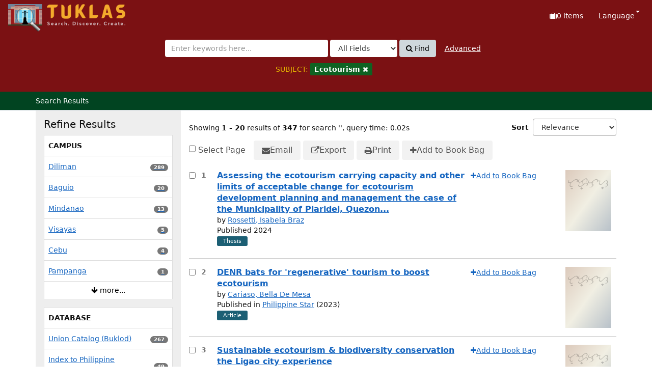

--- FILE ---
content_type: text/html; charset=UTF-8
request_url: https://tuklas.up.edu.ph/Search/Results?limit=20&filter%5B%5D=topic_facet%3A%22Ecotourism%22
body_size: 221430
content:
<!DOCTYPE html>
<html lang="en">
  <head>
        <meta http-equiv="X-UA-Compatible" content="IE=edge">
    <meta name="viewport" content="width=device-width,initial-scale=1.0">
    <meta http-equiv="Content-Type" content="text&#x2F;html&#x3B;&#x20;charset&#x3D;UTF-8">
<meta name="Generator" content="VuFind&#x20;9.1">    <title>Search Results</title> <!-- got from version 8 -->
    
    <title>Search Results :: TUKLAS: UP Library Discovery Interface</title>        <link href="&#x2F;themes&#x2F;tuklas&#x2F;css&#x2F;compiled.css&#x3F;_&#x3D;1720769331" media="all" rel="stylesheet" type="text&#x2F;css">
<link href="&#x2F;themes&#x2F;bootstrap3&#x2F;css&#x2F;print.css&#x3F;_&#x3D;1704436401" media="print" rel="stylesheet" type="text&#x2F;css">
<link href="&#x2F;themes&#x2F;bootstrap3&#x2F;css&#x2F;vendor&#x2F;bootstrap-slider.min.css&#x3F;_&#x3D;1704436401" media="screen" rel="stylesheet" type="text&#x2F;css">
<link href="&#x2F;themes&#x2F;tuklas&#x2F;images&#x2F;vufind-favicon.ico&#x3F;_&#x3D;1709534776" rel="icon" type="image&#x2F;x-icon">
<link href="&#x2F;Search&#x2F;OpenSearch&#x3F;method&#x3D;describe" rel="search" type="application&#x2F;opensearchdescription&#x2B;xml" title="Library&#x20;Catalog&#x20;Search">                <script  nonce="4zcI7HbRryMm&#x2F;cCV&#x2B;aU9BmB&#x2F;xb360CqPJE9a8TK&#x2F;5yY&#x3D;">
    //<!--
    var userIsLoggedIn = false;
    //-->
</script>
<script  src="&#x2F;themes&#x2F;bootstrap3&#x2F;js&#x2F;vendor&#x2F;jquery.min.js&#x3F;_&#x3D;1704436401" nonce="4zcI7HbRryMm&#x2F;cCV&#x2B;aU9BmB&#x2F;xb360CqPJE9a8TK&#x2F;5yY&#x3D;"></script>
<script  src="&#x2F;themes&#x2F;bootstrap3&#x2F;js&#x2F;vendor&#x2F;bootstrap.min.js&#x3F;_&#x3D;1704436401" nonce="4zcI7HbRryMm&#x2F;cCV&#x2B;aU9BmB&#x2F;xb360CqPJE9a8TK&#x2F;5yY&#x3D;"></script>
<script  src="&#x2F;themes&#x2F;bootstrap3&#x2F;js&#x2F;vendor&#x2F;bootstrap-accessibility.min.js&#x3F;_&#x3D;1704436401" nonce="4zcI7HbRryMm&#x2F;cCV&#x2B;aU9BmB&#x2F;xb360CqPJE9a8TK&#x2F;5yY&#x3D;"></script>
<script  src="&#x2F;themes&#x2F;bootstrap3&#x2F;js&#x2F;vendor&#x2F;validator.min.js&#x3F;_&#x3D;1704436401" nonce="4zcI7HbRryMm&#x2F;cCV&#x2B;aU9BmB&#x2F;xb360CqPJE9a8TK&#x2F;5yY&#x3D;"></script>
<script  src="&#x2F;themes&#x2F;bootstrap3&#x2F;js&#x2F;vendor&#x2F;autocomplete.js&#x3F;_&#x3D;1704439614" nonce="4zcI7HbRryMm&#x2F;cCV&#x2B;aU9BmB&#x2F;xb360CqPJE9a8TK&#x2F;5yY&#x3D;"></script>
<script  src="&#x2F;themes&#x2F;bootstrap3&#x2F;js&#x2F;lib&#x2F;ajax_request_queue.js&#x3F;_&#x3D;1704439614" nonce="4zcI7HbRryMm&#x2F;cCV&#x2B;aU9BmB&#x2F;xb360CqPJE9a8TK&#x2F;5yY&#x3D;"></script>
<script  src="&#x2F;themes&#x2F;tuklas&#x2F;js&#x2F;common.js&#x3F;_&#x3D;1709530849" nonce="4zcI7HbRryMm&#x2F;cCV&#x2B;aU9BmB&#x2F;xb360CqPJE9a8TK&#x2F;5yY&#x3D;"></script>
<script  src="&#x2F;themes&#x2F;bootstrap3&#x2F;js&#x2F;lightbox.js&#x3F;_&#x3D;1707807248" nonce="4zcI7HbRryMm&#x2F;cCV&#x2B;aU9BmB&#x2F;xb360CqPJE9a8TK&#x2F;5yY&#x3D;"></script>
<script  src="&#x2F;themes&#x2F;bootstrap3&#x2F;js&#x2F;searchbox_controls.js&#x3F;_&#x3D;1707807248" nonce="4zcI7HbRryMm&#x2F;cCV&#x2B;aU9BmB&#x2F;xb360CqPJE9a8TK&#x2F;5yY&#x3D;"></script>
<script  src="&#x2F;themes&#x2F;bootstrap3&#x2F;js&#x2F;truncate.js&#x3F;_&#x3D;1704439614" nonce="4zcI7HbRryMm&#x2F;cCV&#x2B;aU9BmB&#x2F;xb360CqPJE9a8TK&#x2F;5yY&#x3D;"></script>
<script  src="&#x2F;themes&#x2F;bootstrap3&#x2F;js&#x2F;trigger_print.js&#x3F;_&#x3D;1704439614" nonce="4zcI7HbRryMm&#x2F;cCV&#x2B;aU9BmB&#x2F;xb360CqPJE9a8TK&#x2F;5yY&#x3D;"></script>
<script  src="&#x2F;themes&#x2F;bootstrap3&#x2F;js&#x2F;observer_manager.js&#x3F;_&#x3D;1704439614" nonce="4zcI7HbRryMm&#x2F;cCV&#x2B;aU9BmB&#x2F;xb360CqPJE9a8TK&#x2F;5yY&#x3D;"></script>
<script  src="&#x2F;themes&#x2F;bootstrap3&#x2F;js&#x2F;check_item_statuses.js&#x3F;_&#x3D;1704439614" nonce="4zcI7HbRryMm&#x2F;cCV&#x2B;aU9BmB&#x2F;xb360CqPJE9a8TK&#x2F;5yY&#x3D;"></script>
<script  src="&#x2F;themes&#x2F;bootstrap3&#x2F;js&#x2F;check_save_statuses.js&#x3F;_&#x3D;1704439614" nonce="4zcI7HbRryMm&#x2F;cCV&#x2B;aU9BmB&#x2F;xb360CqPJE9a8TK&#x2F;5yY&#x3D;"></script>
<script  src="&#x2F;themes&#x2F;bootstrap3&#x2F;js&#x2F;record_versions.js&#x3F;_&#x3D;1704439614" nonce="4zcI7HbRryMm&#x2F;cCV&#x2B;aU9BmB&#x2F;xb360CqPJE9a8TK&#x2F;5yY&#x3D;"></script>
<script  src="&#x2F;themes&#x2F;bootstrap3&#x2F;js&#x2F;combined-search.js&#x3F;_&#x3D;1707807248" nonce="4zcI7HbRryMm&#x2F;cCV&#x2B;aU9BmB&#x2F;xb360CqPJE9a8TK&#x2F;5yY&#x3D;"></script>
<script  src="&#x2F;themes&#x2F;bootstrap3&#x2F;js&#x2F;preview.js&#x3F;_&#x3D;1704439614" nonce="4zcI7HbRryMm&#x2F;cCV&#x2B;aU9BmB&#x2F;xb360CqPJE9a8TK&#x2F;5yY&#x3D;"></script>
<script  src="&#x2F;themes&#x2F;bootstrap3&#x2F;js&#x2F;facets.js&#x3F;_&#x3D;1707807248" nonce="4zcI7HbRryMm&#x2F;cCV&#x2B;aU9BmB&#x2F;xb360CqPJE9a8TK&#x2F;5yY&#x3D;"></script>
<script  src="&#x2F;themes&#x2F;bootstrap3&#x2F;js&#x2F;vendor&#x2F;bootstrap-slider.min.js&#x3F;_&#x3D;1704436401" nonce="4zcI7HbRryMm&#x2F;cCV&#x2B;aU9BmB&#x2F;xb360CqPJE9a8TK&#x2F;5yY&#x3D;"></script>
<script  src="&#x2F;themes&#x2F;bootstrap3&#x2F;js&#x2F;vendor&#x2F;js.cookie.js&#x3F;_&#x3D;1704436401" nonce="4zcI7HbRryMm&#x2F;cCV&#x2B;aU9BmB&#x2F;xb360CqPJE9a8TK&#x2F;5yY&#x3D;"></script>
<script  src="&#x2F;themes&#x2F;bootstrap3&#x2F;js&#x2F;cart.js&#x3F;_&#x3D;1707807248" nonce="4zcI7HbRryMm&#x2F;cCV&#x2B;aU9BmB&#x2F;xb360CqPJE9a8TK&#x2F;5yY&#x3D;"></script>
<script  src="&#x2F;themes&#x2F;bootstrap3&#x2F;js&#x2F;account_ajax.js&#x3F;_&#x3D;1704439614" nonce="4zcI7HbRryMm&#x2F;cCV&#x2B;aU9BmB&#x2F;xb360CqPJE9a8TK&#x2F;5yY&#x3D;"></script>
<script  nonce="4zcI7HbRryMm&#x2F;cCV&#x2B;aU9BmB&#x2F;xb360CqPJE9a8TK&#x2F;5yY&#x3D;">
    //<!--
    VuFind.cart.setCookiePath("/");
VuFind.cart.setCookieSameSite("Lax");
VuFind.path = '';
VuFind.defaultSearchBackend = 'Solr';
VuFind.addTranslations({"add_tag_success":"Tags Saved","bulk_email_success":"Your item(s) were emailed","bulk_noitems_advice":"No items were selected. Please click on a checkbox next to an item and try again.","bulk_save_success":"Your item(s) were saved successfully","close":"close","collection_empty":"No items to display.","del_search_num":"Remove Search Group %%num%%","eol_ellipsis":"\u2026","error_occurred":"An error has occurred","go_to_list":"Go to List","hold_available":"Available for Pickup","less_ellipsis":"less\u2026","libphonenumber_invalid":"Phone number invalid","libphonenumber_invalidcountry":"Invalid country calling code","libphonenumber_invalidregion":"Invalid region code:","libphonenumber_notanumber":"The string supplied did not seem to be a phone number","libphonenumber_toolong":"The string supplied is too long to be a phone number","libphonenumber_tooshort":"The string supplied is too short to be a phone number","libphonenumber_tooshortidd":"Phone number too short after IDD","loading_ellipsis":"Loading\u2026","more_ellipsis":"more\u2026","number_thousands_separator":",","sms_success":"Message sent.","toggle_dropdown":"Toggle Dropdown","No pickup locations available":"No pickup locations available","Phone number invalid":"Phone number invalid","Invalid country calling code":"Invalid country calling code","Invalid region code":"Invalid region code:","The string supplied did not seem to be a phone number":"The string supplied did not seem to be a phone number","The string supplied is too long to be a phone number":"The string supplied is too long to be a phone number","The string supplied is too short to be a phone number":"The string supplied is too short to be a phone number","Phone number too short after IDD":"Phone number too short after IDD","addBookBag":"Add to Book Bag","bookbag":"Book Bag","bookbagFull":"Your Book Bag is Full","bookbagMax":"100","bookbagStatusFull":"Full","confirmDelete":"Are you sure you want to delete this?","confirmEmpty":"Are you sure you want to empty your Book Bag?","itemsAddBag":"%%count%% item(s) added to your Book Bag","itemsInBag":"%%count%% item(s) are either already in your Book Bag or could not be added","removeBookBag":"Remove from Book Bag","viewBookBag":"View Book Bag","account_checkouts_due":"Items due soon","account_checkouts_overdue":"Items overdue","account_has_alerts":"Your account has alerts","account_normal_checkouts":"Items due later","account_requests_available":"Available for Pickup","account_requests_in_transit":"In Transit","account_requests_other":"Other Status"});
VuFind.addIcons({"spinner":"<span class=\"icon&#x20;icon--font&#x20;fa&#x20;fa-spinner&#x20;icon--spin\" role=\"img\" aria-hidden=\"true\"><\/span>","ui-dots-menu":"<span class=\"icon&#x20;icon--font&#x20;fa&#x20;fa-ellipsis-h\" role=\"img\" aria-hidden=\"true\"><\/span>","facet-checked":"<span class=\"icon&#x20;icon--font&#x20;fa&#x20;fa-check-square-o\" role=\"img\" aria-hidden=\"true\"><\/span>","facet-collapse":"<span class=\"icon&#x20;icon--font&#x20;fa&#x20;fa-caret-down\" role=\"img\" aria-hidden=\"true\"><\/span>","facet-exclude":"<span class=\"icon&#x20;icon--font&#x20;fa&#x20;fa-times\" role=\"img\" aria-hidden=\"true\"><\/span>","facet-expand":"<span class=\"icon&#x20;icon--font&#x20;fa&#x20;fa-caret-right\" role=\"img\" aria-hidden=\"true\"><\/span>","facet-noncollapsible":"<span class=\"icon&#x20;icon--font&#x20;fa&#x20;fa-none\" role=\"img\" aria-hidden=\"true\"><\/span>","facet-unchecked":"<span class=\"icon&#x20;icon--font&#x20;fa&#x20;fa-square-o\" role=\"img\" aria-hidden=\"true\"><\/span>","format-file":"<span class=\"icon&#x20;icon--font&#x20;fa&#x20;fa-file-o\" role=\"img\" aria-hidden=\"true\"><\/span>","format-folder":"<span class=\"icon&#x20;icon--font&#x20;fa&#x20;fa-folder\" role=\"img\" aria-hidden=\"true\"><\/span>","my-account":"<span class=\"icon&#x20;icon--font&#x20;fa&#x20;fa-user-circle-o\" role=\"img\" aria-hidden=\"true\"><\/span>","my-account-notification":"<span class=\"icon&#x20;icon--font&#x20;fa&#x20;fa-bell\" role=\"img\" aria-hidden=\"true\"><\/span>","my-account-warning":"<span class=\"icon&#x20;icon--font&#x20;fa&#x20;fa-exclamation-triangle\" role=\"img\" aria-hidden=\"true\"><\/span>","place-hold":"<span class=\"icon&#x20;icon--font&#x20;fa&#x20;fa-flag\" role=\"img\" aria-hidden=\"true\"><\/span>","place-ill-request":"<span class=\"icon&#x20;icon--font&#x20;fa&#x20;fa-exchange\" role=\"img\" aria-hidden=\"true\"><\/span>","place-storage-retrieval":"<span class=\"icon&#x20;icon--font&#x20;fa&#x20;fa-truck\" role=\"img\" aria-hidden=\"true\"><\/span>","status-available":"<span class=\"icon&#x20;icon--font&#x20;fa&#x20;fa-check\" role=\"img\" aria-hidden=\"true\"><\/span>","status-pending":"<span class=\"icon&#x20;icon--font&#x20;fa&#x20;fa-clock-o\" role=\"img\" aria-hidden=\"true\"><\/span>","status-ready":"<span class=\"icon&#x20;icon--font&#x20;fa&#x20;fa-bell\" role=\"img\" aria-hidden=\"true\"><\/span>","status-unavailable":"<span class=\"icon&#x20;icon--font&#x20;fa&#x20;fa-times\" role=\"img\" aria-hidden=\"true\"><\/span>","status-unknown":"<span class=\"icon&#x20;icon--font&#x20;fa&#x20;fa-circle\" role=\"img\" aria-hidden=\"true\"><\/span>","ui-failure":"<span class=\"icon&#x20;icon--font&#x20;fa&#x20;fa-times\" role=\"img\" aria-hidden=\"true\"><\/span>","ui-success":"<span class=\"icon&#x20;icon--font&#x20;fa&#x20;fa-check\" role=\"img\" aria-hidden=\"true\"><\/span>","truncate-less":"<span class=\"icon&#x20;icon--font&#x20;fa&#x20;fa-arrow-up\" role=\"img\" aria-hidden=\"true\"><\/span>","truncate-more":"<span class=\"icon&#x20;icon--font&#x20;fa&#x20;fa-arrow-down\" role=\"img\" aria-hidden=\"true\"><\/span>"});
VuFind.setCspNonce('4zcI7HbRryMm/cCV+aU9BmB/xb360CqPJE9a8TK/5yY=');
VuFind.setCurrentSearchId(103415770);
    //-->
</script>  </head>
  <body class="template-dir-search template-name-results ">
        <header class="hidden-print">
              <span class="sr-only" role="heading" aria-level="1">Showing <strong>1 - 20</strong> results of <strong>347</strong> for search '<strong></strong>'</span>
            <a class="sr-only" href="#content">Skip to content</a>
      

<!-- Google tag (gtag.js) -->
<script async src="https://www.googletagmanager.com/gtag/js?id=G-XKZ50FERW4"></script>
<script>
  window.dataLayer = window.dataLayer || [];
  function gtag(){dataLayer.push(arguments);}
  gtag('js', new Date());

  gtag('config', 'G-XKZ50FERW4');
</script>


<!-- Google Tag Manager -->
<script>(function(w,d,s,l,i){w[l]=w[l]||[];w[l].push({'gtm.start':
new Date().getTime(),event:'gtm.js'});var f=d.getElementsByTagName(s)[0],
j=d.createElement(s),dl=l!='dataLayer'?'&l='+l:'';j.async=true;j.src=
'https://www.googletagmanager.com/gtm.js?id='+i+dl;f.parentNode.insertBefore(j,f);
})(window,document,'script','dataLayer','GTM-KKHB426C');</script>
<!-- End Google Tag Manager -->

<div class="banner container navbar">
  <div class="navbar-header">
    <button type="button" class="navbar-toggle" data-toggle="collapse" data-target="#header-collapse" aria-label="Toggle&#x20;navigation">
      <span class="icon&#x20;icon--font&#x20;fa&#x20;fa-bars" role="img" aria-hidden="true"></span>    </button>
    <a class="navbar-brand lang-en" href="/">UPFind</a>
  </div>
      <div class="collapse navbar-collapse" id="header-collapse">
      <nav>
        <ul class="nav navbar-nav navbar-right flip">
                                          <li id="cartSummary" aria-live="polite" aria-atomic="true">
              <a id="cartItems" class="icon-link" data-lightbox title="View&#x20;Book&#x20;Bag" href="/Cart/Home">
                <span class="icon&#x20;icon--font&#x20;fa&#x20;fa-suitcase&#x20;icon-link__icon" role="img" aria-hidden="true"></span>                <span class="icon-link__label">
                  <span class="sr-only">Book Bag:</span>
                  <span role="status"><strong>0</strong> items</span>
                  <span class="full hidden">(Full)</span>
                </span>
              </a>
            </li>
                    
                      <li class="language dropdown">
              <a href="#" class="dropdown-toggle" data-toggle="dropdown">Language <b class="caret"></b></a>
              <ul class="dropdown-menu">
                                  <li class="active">
                    <a href="&#x2F;Search&#x2F;Results&#x3F;limit&#x3D;20&amp;filter&#x25;5B0&#x25;5D&#x3D;topic_facet&#x25;3A&#x25;22Ecotourism&#x25;22&amp;lng&#x3D;en" rel="nofollow">
                      English                    </a>
                  </li>
                                  <li>
                    <a href="&#x2F;Search&#x2F;Results&#x3F;limit&#x3D;20&amp;filter&#x25;5B0&#x25;5D&#x3D;topic_facet&#x25;3A&#x25;22Ecotourism&#x25;22&amp;lng&#x3D;de" rel="nofollow">
                      Deutsch                    </a>
                  </li>
                                  <li>
                    <a href="&#x2F;Search&#x2F;Results&#x3F;limit&#x3D;20&amp;filter&#x25;5B0&#x25;5D&#x3D;topic_facet&#x25;3A&#x25;22Ecotourism&#x25;22&amp;lng&#x3D;es" rel="nofollow">
                      Español                    </a>
                  </li>
                                  <li>
                    <a href="&#x2F;Search&#x2F;Results&#x3F;limit&#x3D;20&amp;filter&#x25;5B0&#x25;5D&#x3D;topic_facet&#x25;3A&#x25;22Ecotourism&#x25;22&amp;lng&#x3D;fr" rel="nofollow">
                      Français                    </a>
                  </li>
                                  <li>
                    <a href="&#x2F;Search&#x2F;Results&#x3F;limit&#x3D;20&amp;filter&#x25;5B0&#x25;5D&#x3D;topic_facet&#x25;3A&#x25;22Ecotourism&#x25;22&amp;lng&#x3D;it" rel="nofollow">
                      Italiano                    </a>
                  </li>
                                  <li>
                    <a href="&#x2F;Search&#x2F;Results&#x3F;limit&#x3D;20&amp;filter&#x25;5B0&#x25;5D&#x3D;topic_facet&#x25;3A&#x25;22Ecotourism&#x25;22&amp;lng&#x3D;ja" rel="nofollow">
                      日本語                    </a>
                  </li>
                                  <li>
                    <a href="&#x2F;Search&#x2F;Results&#x3F;limit&#x3D;20&amp;filter&#x25;5B0&#x25;5D&#x3D;topic_facet&#x25;3A&#x25;22Ecotourism&#x25;22&amp;lng&#x3D;nl" rel="nofollow">
                      Nederlands                    </a>
                  </li>
                                  <li>
                    <a href="&#x2F;Search&#x2F;Results&#x3F;limit&#x3D;20&amp;filter&#x25;5B0&#x25;5D&#x3D;topic_facet&#x25;3A&#x25;22Ecotourism&#x25;22&amp;lng&#x3D;pt" rel="nofollow">
                      Português                    </a>
                  </li>
                                  <li>
                    <a href="&#x2F;Search&#x2F;Results&#x3F;limit&#x3D;20&amp;filter&#x25;5B0&#x25;5D&#x3D;topic_facet&#x25;3A&#x25;22Ecotourism&#x25;22&amp;lng&#x3D;pt-br" rel="nofollow">
                      Português (Brasil)                    </a>
                  </li>
                                  <li>
                    <a href="&#x2F;Search&#x2F;Results&#x3F;limit&#x3D;20&amp;filter&#x25;5B0&#x25;5D&#x3D;topic_facet&#x25;3A&#x25;22Ecotourism&#x25;22&amp;lng&#x3D;zh-cn" rel="nofollow">
                      中文(简体)                    </a>
                  </li>
                                  <li>
                    <a href="&#x2F;Search&#x2F;Results&#x3F;limit&#x3D;20&amp;filter&#x25;5B0&#x25;5D&#x3D;topic_facet&#x25;3A&#x25;22Ecotourism&#x25;22&amp;lng&#x3D;zh" rel="nofollow">
                      中文（繁體）                    </a>
                  </li>
                                  <li>
                    <a href="&#x2F;Search&#x2F;Results&#x3F;limit&#x3D;20&amp;filter&#x25;5B0&#x25;5D&#x3D;topic_facet&#x25;3A&#x25;22Ecotourism&#x25;22&amp;lng&#x3D;tr" rel="nofollow">
                      Türkçe                    </a>
                  </li>
                                  <li>
                    <a href="&#x2F;Search&#x2F;Results&#x3F;limit&#x3D;20&amp;filter&#x25;5B0&#x25;5D&#x3D;topic_facet&#x25;3A&#x25;22Ecotourism&#x25;22&amp;lng&#x3D;he" rel="nofollow">
                      עברית                    </a>
                  </li>
                                  <li>
                    <a href="&#x2F;Search&#x2F;Results&#x3F;limit&#x3D;20&amp;filter&#x25;5B0&#x25;5D&#x3D;topic_facet&#x25;3A&#x25;22Ecotourism&#x25;22&amp;lng&#x3D;ga" rel="nofollow">
                      Gaeilge                    </a>
                  </li>
                                  <li>
                    <a href="&#x2F;Search&#x2F;Results&#x3F;limit&#x3D;20&amp;filter&#x25;5B0&#x25;5D&#x3D;topic_facet&#x25;3A&#x25;22Ecotourism&#x25;22&amp;lng&#x3D;cy" rel="nofollow">
                      Cymraeg                    </a>
                  </li>
                                  <li>
                    <a href="&#x2F;Search&#x2F;Results&#x3F;limit&#x3D;20&amp;filter&#x25;5B0&#x25;5D&#x3D;topic_facet&#x25;3A&#x25;22Ecotourism&#x25;22&amp;lng&#x3D;el" rel="nofollow">
                      Ελληνικά                    </a>
                  </li>
                                  <li>
                    <a href="&#x2F;Search&#x2F;Results&#x3F;limit&#x3D;20&amp;filter&#x25;5B0&#x25;5D&#x3D;topic_facet&#x25;3A&#x25;22Ecotourism&#x25;22&amp;lng&#x3D;ca" rel="nofollow">
                      Català                    </a>
                  </li>
                                  <li>
                    <a href="&#x2F;Search&#x2F;Results&#x3F;limit&#x3D;20&amp;filter&#x25;5B0&#x25;5D&#x3D;topic_facet&#x25;3A&#x25;22Ecotourism&#x25;22&amp;lng&#x3D;eu" rel="nofollow">
                      Euskara                    </a>
                  </li>
                                  <li>
                    <a href="&#x2F;Search&#x2F;Results&#x3F;limit&#x3D;20&amp;filter&#x25;5B0&#x25;5D&#x3D;topic_facet&#x25;3A&#x25;22Ecotourism&#x25;22&amp;lng&#x3D;ru" rel="nofollow">
                      Русский                    </a>
                  </li>
                                  <li>
                    <a href="&#x2F;Search&#x2F;Results&#x3F;limit&#x3D;20&amp;filter&#x25;5B0&#x25;5D&#x3D;topic_facet&#x25;3A&#x25;22Ecotourism&#x25;22&amp;lng&#x3D;cs" rel="nofollow">
                      Čeština                    </a>
                  </li>
                                  <li>
                    <a href="&#x2F;Search&#x2F;Results&#x3F;limit&#x3D;20&amp;filter&#x25;5B0&#x25;5D&#x3D;topic_facet&#x25;3A&#x25;22Ecotourism&#x25;22&amp;lng&#x3D;fi" rel="nofollow">
                      Suomi                    </a>
                  </li>
                                  <li>
                    <a href="&#x2F;Search&#x2F;Results&#x3F;limit&#x3D;20&amp;filter&#x25;5B0&#x25;5D&#x3D;topic_facet&#x25;3A&#x25;22Ecotourism&#x25;22&amp;lng&#x3D;sv" rel="nofollow">
                      Svenska                    </a>
                  </li>
                                  <li>
                    <a href="&#x2F;Search&#x2F;Results&#x3F;limit&#x3D;20&amp;filter&#x25;5B0&#x25;5D&#x3D;topic_facet&#x25;3A&#x25;22Ecotourism&#x25;22&amp;lng&#x3D;pl" rel="nofollow">
                      polski                    </a>
                  </li>
                                  <li>
                    <a href="&#x2F;Search&#x2F;Results&#x3F;limit&#x3D;20&amp;filter&#x25;5B0&#x25;5D&#x3D;topic_facet&#x25;3A&#x25;22Ecotourism&#x25;22&amp;lng&#x3D;da" rel="nofollow">
                      Dansk                    </a>
                  </li>
                                  <li>
                    <a href="&#x2F;Search&#x2F;Results&#x3F;limit&#x3D;20&amp;filter&#x25;5B0&#x25;5D&#x3D;topic_facet&#x25;3A&#x25;22Ecotourism&#x25;22&amp;lng&#x3D;sl" rel="nofollow">
                      slovenščina                    </a>
                  </li>
                                  <li>
                    <a href="&#x2F;Search&#x2F;Results&#x3F;limit&#x3D;20&amp;filter&#x25;5B0&#x25;5D&#x3D;topic_facet&#x25;3A&#x25;22Ecotourism&#x25;22&amp;lng&#x3D;ar" rel="nofollow">
                      اللغة العربية                    </a>
                  </li>
                                  <li>
                    <a href="&#x2F;Search&#x2F;Results&#x3F;limit&#x3D;20&amp;filter&#x25;5B0&#x25;5D&#x3D;topic_facet&#x25;3A&#x25;22Ecotourism&#x25;22&amp;lng&#x3D;bn" rel="nofollow">
                      বাংলা                    </a>
                  </li>
                                  <li>
                    <a href="&#x2F;Search&#x2F;Results&#x3F;limit&#x3D;20&amp;filter&#x25;5B0&#x25;5D&#x3D;topic_facet&#x25;3A&#x25;22Ecotourism&#x25;22&amp;lng&#x3D;gl" rel="nofollow">
                      Galego                    </a>
                  </li>
                                  <li>
                    <a href="&#x2F;Search&#x2F;Results&#x3F;limit&#x3D;20&amp;filter&#x25;5B0&#x25;5D&#x3D;topic_facet&#x25;3A&#x25;22Ecotourism&#x25;22&amp;lng&#x3D;vi" rel="nofollow">
                      Tiếng Việt                    </a>
                  </li>
                                  <li>
                    <a href="&#x2F;Search&#x2F;Results&#x3F;limit&#x3D;20&amp;filter&#x25;5B0&#x25;5D&#x3D;topic_facet&#x25;3A&#x25;22Ecotourism&#x25;22&amp;lng&#x3D;hr" rel="nofollow">
                      Hrvatski                    </a>
                  </li>
                                  <li>
                    <a href="&#x2F;Search&#x2F;Results&#x3F;limit&#x3D;20&amp;filter&#x25;5B0&#x25;5D&#x3D;topic_facet&#x25;3A&#x25;22Ecotourism&#x25;22&amp;lng&#x3D;hi" rel="nofollow">
                      हिंदी                    </a>
                  </li>
                              </ul>
            </li>
                  </ul>
      </nav>
    </div>
  </div>
  <div class="search container navbar">
    <div class="nav searchbox hidden-print" role="search">
      
  <form id="searchForm" class="searchForm navbar-form navbar-left flip" method="get" action="/Search/Results" name="searchForm" autocomplete="off">
            <button id="searchForm-reset" class="searchForm-reset hidden" type="reset" tabindex="-1" aria-label="Clear query"><span class="icon&#x20;icon--font&#x20;fa&#x20;fa-times" role="img" aria-hidden="true"></span></button>
    <div class="searchForm-query">
      <input id="searchForm_lookfor" class="searchForm_lookfor&#x20;form-control&#x20;search-query&#x20;autocomplete&#x20;searcher&#x3A;Solr&#x20;ac-auto-submit" type="search" name="lookfor" value="" aria-label="Search&#x20;terms" placeholder="Enter&#x20;keywords&#x20;here..." data-autocomplete-formatting-rules="&#x5B;&#x5D;">
          <select id="searchForm_type" class="searchForm_type form-control" name="type" data-native-menu="false" aria-label="Search&#x20;type">
                              
          <option value="AllFields" selected="selected">All Fields</option>
                              
          <option value="Title">Title</option>
                              
          <option value="Author">Author</option>
                              
          <option value="Subject">Subject</option>
                              
          <option value="CallNumber">Call Number</option>
                              
          <option value="ISN">ISBN/ISSN</option>
                      </select>
        <button type="submit" class="btn btn-primary"><span class="icon&#x20;icon--font&#x20;fa&#x20;fa-search" role="img" aria-hidden="true"></span> Find</button>
                <a href="/Search/Advanced?edit=103415770" class="advanced-search-link btn btn-link" rel="nofollow">Advanced</a>
        
                              <input type="hidden" name="limit" value="20"><input type="hidden" name="sort" value="year&#x20;desc">    
      <div class="active-filters hidden-xs">
    <span class="sr-only">Page&#x20;will&#x20;reload&#x20;when&#x20;a&#x20;filter&#x20;is&#x20;removed.</span>
        <div class="filters">
      <span class="sr-only">Applied&#x20;Filters&#x3A;</span>
        
      <div class="title-value-pair">
      <span class="filters-title">SUBJECT:</span>
                                                  <span class="filters-term filters-and">
                  </span>
                  <a class="filter-value filters-and" href="?limit=20&amp;type=AllFields">
          <span class="sr-only">
            Remove Filter          </span>
          <span class="text">
            Ecotourism          </span>
          <span class="icon&#x20;icon--font&#x20;fa&#x20;fa-times" role="img" aria-hidden="true"></span>        </a>
                        </div>
      </div>
    <div class="clearfix"></div>
  </div>
    <div class="active-filters visible-xs">
    <span class="sr-only">Page&#x20;will&#x20;reload&#x20;when&#x20;a&#x20;filter&#x20;is&#x20;removed.</span>
    <div class="filters-toggle-bar">
            <div class="filters-toggle collapsed" data-toggle="collapse" data-target="#active-filters-mobile">
        Show filters (1)      </div>
      <div class="clearfix"></div>
    </div>
    <div id="active-filters-mobile" class="filters filters-bar collapse">
        
      <div class="title-value-pair">
      <span class="filters-title">SUBJECT:</span>
                                                  <span class="filters-term filters-and">
                  </span>
                  <a class="filter-value filters-and" href="?limit=20&amp;type=AllFields">
          <span class="sr-only">
            Remove Filter          </span>
          <span class="text">
            Ecotourism          </span>
          <span class="icon&#x20;icon--font&#x20;fa&#x20;fa-times" role="img" aria-hidden="true"></span>        </a>
                        </div>
      </div>
    <div class="clearfix"></div>
  </div>
</div>
  </form>
    </div>
  </div>
    </header>
    <nav class="breadcrumbs" aria-label="Breadcrumbs">
      <div class="container">
                  <ul class="breadcrumb hidden-print"><li class="active">Search Results</li></ul>
              </div>
    </nav>
    <div role="main" class="main">
      <div id="content" class="container">
        
<div class="mainbody right">
              <script  nonce="4zcI7HbRryMm&#x2F;cCV&#x2B;aU9BmB&#x2F;xb360CqPJE9a8TK&#x2F;5yY&#x3D;">
    //<!--
    VuFind.truncate.initTruncate('.top-facets-contents');
// Close with JS (ensures content is shown to non-JS users)
$(this).find('.collapse').removeClass('in');
    //-->
</script>                    <div class="search-header hidden-print">
        <div class="search-stats" data-record-total="347">
              
  Showing <strong>1 - 20</strong> results of <strong>347</strong> for search '<strong></strong>'<span class="search-query-time">, query time: 0.02s</span>
        <a class="search-filter-toggle visible-xs" href="#search-sidebar" data-toggle="offcanvas" title="Expand&#x20;Sidebar">
          Refine Results        </a>
          </div>

          <div class="search-controls">
                  <form class="search-sort" action="/Search/Results" method="get" name="sort">
    <input type="hidden" name="limit" value="20"><input type="hidden" name="filter[]" value="topic_facet:&quot;Ecotourism&quot;"><input type="hidden" name="type" value="AllFields">    <label for="sort_options_1">Sort</label>
    <select id="sort_options_1" name="sort" class="jumpMenu form-control">
              <option value="relevance,&#x20;year&#x20;desc">Relevance</option>
              <option value="year&#x20;desc,&#x20;title&#x20;asc">Newest to Oldest</option>
              <option value="year&#x20;asc,&#x20;title&#x20;asc">Oldest to Newest</option>
              <option value="author&#x20;asc,&#x20;title&#x20;asc">Author</option>
              <option value="title,&#x20;year&#x20;desc">Title</option>
          </select>
    <noscript><input type="submit" class="btn btn-default" value="Set"></noscript>
  </form>
        <div class="view-buttons hidden-xs">
    </div>
      </div>
      </div>
  
      <form id="search-cart-form" method="post" name="bulkActionForm" action="/Cart/SearchResultsBulk" data-lightbox data-lightbox-onsubmit="bulkFormHandler">
        <nav class="bulkActionButtons">
    <div class="bulk-checkbox">
      <input type="checkbox" class="checkbox-select-all" name="selectAll" id="addFormCheckboxSelectAll">
      <label for="addFormCheckboxSelectAll">Select Page</label>
    </div>
    <ul class="action-toolbar">
              <li><button id="ribbon-email" class="toolbar-btn" type="submit" name="email" value="1" title="Email&#x20;Selected"><span class="icon&#x20;icon--font&#x20;fa&#x20;fa-envelope" role="img" aria-hidden="true"></span> Email</button></li>
                          <li><button id="ribbon-export" class="toolbar-btn" type="submit" name="export" value="1" title="Export&#x20;Selected"><span class="icon&#x20;icon--font&#x20;fa&#x20;fa-external-link" role="img" aria-hidden="true"></span> Export</button></li>
                <li><button id="ribbon-print" class="toolbar-btn " type="submit" name="print" value="1" title="Print&#x20;Selected"><span class="icon&#x20;icon--font&#x20;fa&#x20;fa-print" role="img" aria-hidden="true"></span> Print</button></li>
                            <li><button id="updateCart" type="submit" class="toolbar-btn" name="add" value="1"><span class="icon&#x20;icon--font&#x20;fa&#x20;fa-plus" role="img" aria-hidden="true"></span> Add to Book Bag</button></li>
          </ul>
  </nav>
    </form>
    <ol class="record-list&#x20;search-results-solr" start="1">
              <li id="result0" class="result ajaxItem" data-record-number="1">
              <label class="record-checkbox hidden-print">
  <input class="checkbox-select-item" type="checkbox" name="ids[]" value="Solr&#x7C;UP-8027390931311908448" form="search-cart-form" aria-label="Select&#x20;item&#x20;for&#x20;further&#x20;action">
  <span class="checkbox-icon"></span>
  <span class="sr-only">Select result number 1</span></label>
<input type="hidden" name="idsAll[]" value="Solr&#x7C;UP-8027390931311908448" form="search-cart-form">
            <div class="record-number">
        1      </div>
      <input type="hidden" value="UP-8027390931311908448" class="hiddenId">
<input type="hidden" value="Solr" class="hiddenSource">
<div class="media">
    <div class="media-body">
    <div class="result-body">
      <h2>
        <a href="&#x2F;Record&#x2F;UP-8027390931311908448&#x3F;sid&#x3D;103415770" class="title getFull" data-view="full">
          Assessing the ecotourism carrying capacity and other limits of acceptable change for ecotourism development planning and management the case of the Municipality of Plaridel, Quezon...        </a>
        
                                        <span class="authors">
              by                                            <a href="/Author/Home?author=Rossetti%2C+Isabela+Braz&amp;" class="result-author">Rossetti, Isabela Braz</a>                          </span>
                        </h2>
      <div>
                                        Published 2024                                            </div>

                    
      
              <div class="record-versions ajax"></div>
      
      <div class="callnumAndLocation ajax-availability hidden">
                  <strong class="hideIfDetailed">Call Number:</strong>
          <span class="callnumber ajax-availability hidden">
            loading...<br>
          </span>
          <strong>Located:</strong>
          <span class="location ajax-availability hidden">
            loading...          </span>
          <div class="locationDetails"></div>
              </div>

            
      <div class="result-formats">
              <span class="format thesis">Thesis</span>
          
                  <span class="status ajax-availability hidden">
            <span class="label label-default">loading...</span>
          </span>
              </div>

      <div class="result-previews">
              </div>
    </div>
    <div class="result-links hidden-print">
      
                  <span class="btn-bookbag-toggle" data-cart-id="UP-8027390931311908448" data-cart-source="Solr">
    <a href="#" class="cart-add result-link icon-link hidden correct">
      <span class="icon&#x20;icon--font&#x20;fa&#x20;fa-plus&#x20;icon-link__icon" role="img" aria-hidden="true"></span>      <span class="icon-link__label">Add to Book Bag</span>
    </a>
    <a href="#" class="cart-remove result-link icon-link hidden">
      <span class="icon&#x20;icon--font&#x20;fa&#x20;fa-minus-circle&#x20;icon-link__icon" role="img" aria-hidden="true"></span>      <span class="icon-link__label">Remove from Book Bag</span>
    </a>
  </span>
<br>
      
      
                  
      <span class="Z3988" aria-hidden="true" title="url_ver&#x3D;Z39.88-2004&amp;ctx_ver&#x3D;Z39.88-2004&amp;ctx_enc&#x3D;info&#x25;3Aofi&#x25;2Fenc&#x25;3AUTF-8&amp;rfr_id&#x3D;info&#x25;3Asid&#x25;2Fvufind.svn.sourceforge.net&#x25;3Agenerator&amp;rft.title&#x3D;Assessing&#x2B;the&#x2B;ecotourism&#x2B;carrying&#x2B;capacity&#x2B;and&#x2B;other&#x2B;limits&#x2B;of&#x2B;acceptable&#x2B;change&#x2B;for&#x2B;ecotourism&#x2B;development&#x2B;planning&#x2B;and&#x2B;management&#x2B;the&#x2B;case&#x2B;of&#x2B;the&#x2B;Municipality&#x2B;of&#x2B;Plaridel&#x25;2C&#x2B;Quezon&#x2B;province&#x25;2C&#x2B;Philippines&amp;rft.date&#x3D;2024&amp;rft_val_fmt&#x3D;info&#x25;3Aofi&#x25;2Ffmt&#x25;3Akev&#x25;3Amtx&#x25;3Adc&amp;rft.creator&#x3D;Rossetti&#x25;2C&#x2B;Isabela&#x2B;Braz&amp;rft.pub&#x3D;School&#x2B;of&#x2B;Urban&#x2B;and&#x2B;Regional&#x2B;Planning&#x25;2C&#x2B;University&#x2B;of&#x2B;the&#x2B;Philippines&#x2B;Diliman&amp;rft.format&#x3D;Thesis&amp;rft.language&#x3D;English"></span>    </div>
  </div>
          <div class="media-right medium">
      <a href="&#x2F;Record&#x2F;UP-8027390931311908448&#x3F;sid&#x3D;103415770" class="record-cover-link">  <img src="&#x2F;Cover&#x2F;Show&#x3F;author&#x3D;Rossetti&#x25;2C&#x2B;Isabela&#x2B;Braz&amp;callnumber&#x3D;LG&#x2B;995&#x2B;2024&#x2B;P518&#x2B;R67&amp;size&#x3D;medium&amp;title&#x3D;Assessing&#x2B;the&#x2B;ecotourism&#x2B;carrying&#x2B;capacity&#x2B;and&#x2B;other&#x2B;limits&#x2B;of&#x2B;acceptable&#x2B;change&#x2B;for&#x2B;ecotourism&#x2B;development&#x2B;planning&#x2B;and&#x2B;management&#x2B;the&#x2B;case&#x2B;of&#x2B;the&#x2B;Municipality&#x2B;of&#x2B;Plaridel&#x25;2C&#x2B;Quezon&#x2B;province&#x25;2C&#x2B;Philippines&amp;recordid&#x3D;UP-8027390931311908448&amp;source&#x3D;Solr" class="recordcover" alt="Assessing&#x20;the&#x20;ecotourism&#x20;carrying&#x20;capacity&#x20;and&#x20;other&#x20;limits&#x20;of&#x20;acceptable&#x20;change&#x20;for&#x20;ecotourism&#x20;development&#x20;planning&#x20;and&#x20;management&#x20;the&#x20;case&#x20;of&#x20;the&#x20;Municipality&#x20;of&#x20;Plaridel,&#x20;Quezon&#x20;province,&#x20;Philippines">
</a>    </div>
      </div>
    </li>
                  <li id="result1" class="result ajaxItem" data-record-number="2">
              <label class="record-checkbox hidden-print">
  <input class="checkbox-select-item" type="checkbox" name="ids[]" value="Solr&#x7C;IPN-00000941744" form="search-cart-form" aria-label="Select&#x20;item&#x20;for&#x20;further&#x20;action">
  <span class="checkbox-icon"></span>
  <span class="sr-only">Select result number 2</span></label>
<input type="hidden" name="idsAll[]" value="Solr&#x7C;IPN-00000941744" form="search-cart-form">
            <div class="record-number">
        2      </div>
      <input type="hidden" value="IPN-00000941744" class="hiddenId">
<input type="hidden" value="Solr" class="hiddenSource">
<div class="media">
    <div class="media-body">
    <div class="result-body">
      <h2>
        <a href="&#x2F;Record&#x2F;IPN-00000941744&#x3F;sid&#x3D;103415770" class="title getFull" data-view="full">
          DENR bats for &#039;regenerative&#039; tourism to boost ecotourism        </a>
        
                                        <span class="authors">
              by                                            <a href="/Author/Home?author=Cariaso%2C+Bella+De+Mesa&amp;" class="result-author">Cariaso, Bella De Mesa</a>                          </span>
                        </h2>
      <div>
                                        Published in                                                <a class="container-link" href="/Search/Results?lookfor=%22Philippine+Star%22&amp;type=JournalTitle&amp;">Philippine Star</a>
             (2023)                                            </div>

                    
      
              <div class="record-versions ajax"></div>
      
      <div class="callnumAndLocation ajax-availability hidden">
                  <strong class="hideIfDetailed">Call Number:</strong>
          <span class="callnumber ajax-availability hidden">
            loading...<br>
          </span>
          <strong>Located:</strong>
          <span class="location ajax-availability hidden">
            loading...          </span>
          <div class="locationDetails"></div>
              </div>

            
      <div class="result-formats">
              <span class="format article">Article</span>
          
                  <span class="status ajax-availability hidden">
            <span class="label label-default">loading...</span>
          </span>
              </div>

      <div class="result-previews">
              </div>
    </div>
    <div class="result-links hidden-print">
      
                  <span class="btn-bookbag-toggle" data-cart-id="IPN-00000941744" data-cart-source="Solr">
    <a href="#" class="cart-add result-link icon-link hidden correct">
      <span class="icon&#x20;icon--font&#x20;fa&#x20;fa-plus&#x20;icon-link__icon" role="img" aria-hidden="true"></span>      <span class="icon-link__label">Add to Book Bag</span>
    </a>
    <a href="#" class="cart-remove result-link icon-link hidden">
      <span class="icon&#x20;icon--font&#x20;fa&#x20;fa-minus-circle&#x20;icon-link__icon" role="img" aria-hidden="true"></span>      <span class="icon-link__label">Remove from Book Bag</span>
    </a>
  </span>
<br>
      
      
                  
      <span class="Z3988" aria-hidden="true" title="url_ver&#x3D;Z39.88-2004&amp;ctx_ver&#x3D;Z39.88-2004&amp;ctx_enc&#x3D;info&#x25;3Aofi&#x25;2Fenc&#x25;3AUTF-8&amp;rfr_id&#x3D;info&#x25;3Asid&#x25;2Fvufind.svn.sourceforge.net&#x25;3Agenerator&amp;rft.date&#x3D;2023&amp;rft_val_fmt&#x3D;info&#x25;3Aofi&#x25;2Ffmt&#x25;3Akev&#x25;3Amtx&#x25;3Ajournal&amp;rft.genre&#x3D;article&amp;rft.issn&#x3D;&amp;rft.isbn&#x3D;&amp;rft.volume&#x3D;&amp;rft.issue&#x3D;&amp;rft.spage&#x3D;&amp;rft.jtitle&#x3D;Philippine&#x2B;Star&amp;rft.atitle&#x3D;DENR&#x2B;bats&#x2B;for&#x2B;&#x25;27regenerative&#x25;27&#x2B;tourism&#x2B;to&#x2B;boost&#x2B;ecotourism&amp;rft.au&#x3D;Cariaso&#x25;2C&#x2B;Bella&#x2B;De&#x2B;Mesa&amp;rft.format&#x3D;Article&amp;rft.language&#x3D;English"></span>    </div>
  </div>
          <div class="media-right medium">
      <a href="&#x2F;Record&#x2F;IPN-00000941744&#x3F;sid&#x3D;103415770" class="record-cover-link">  <img src="&#x2F;Cover&#x2F;Show&#x3F;author&#x3D;Cariaso&#x25;2C&#x2B;Bella&#x2B;De&#x2B;Mesa&amp;callnumber&#x3D;&amp;size&#x3D;medium&amp;title&#x3D;DENR&#x2B;bats&#x2B;for&#x2B;&#x25;27regenerative&#x25;27&#x2B;tourism&#x2B;to&#x2B;boost&#x2B;ecotourism&amp;recordid&#x3D;IPN-00000941744&amp;source&#x3D;Solr" class="recordcover" alt="DENR&#x20;bats&#x20;for&#x20;&#x27;regenerative&#x27;&#x20;tourism&#x20;to&#x20;boost&#x20;ecotourism">
</a>    </div>
      </div>
    </li>
                  <li id="result2" class="result ajaxItem" data-record-number="3">
              <label class="record-checkbox hidden-print">
  <input class="checkbox-select-item" type="checkbox" name="ids[]" value="Solr&#x7C;IPP-00000662113" form="search-cart-form" aria-label="Select&#x20;item&#x20;for&#x20;further&#x20;action">
  <span class="checkbox-icon"></span>
  <span class="sr-only">Select result number 3</span></label>
<input type="hidden" name="idsAll[]" value="Solr&#x7C;IPP-00000662113" form="search-cart-form">
            <div class="record-number">
        3      </div>
      <input type="hidden" value="IPP-00000662113" class="hiddenId">
<input type="hidden" value="Solr" class="hiddenSource">
<div class="media">
    <div class="media-body">
    <div class="result-body">
      <h2>
        <a href="&#x2F;Record&#x2F;IPP-00000662113&#x3F;sid&#x3D;103415770" class="title getFull" data-view="full">
          Sustainable ecotourism &amp; biodiversity conservation the Ligao city experience        </a>
        
                                        <span class="authors">
              by                                            <a href="/Author/Home?author=Candelaria%2C+Jesselit+L.&amp;" class="result-author">Candelaria, Jesselit L.</a>                          </span>
                        </h2>
      <div>
                                        Published in                                                <a class="container-link" href="/Search/Results?lookfor=%22Canopy+International%22&amp;type=JournalTitle&amp;">Canopy International</a>
             (2022)                                            </div>

                    
      
              <div class="record-versions ajax"></div>
      
      <div class="callnumAndLocation ajax-availability hidden">
                  <strong class="hideIfDetailed">Call Number:</strong>
          <span class="callnumber ajax-availability hidden">
            loading...<br>
          </span>
          <strong>Located:</strong>
          <span class="location ajax-availability hidden">
            loading...          </span>
          <div class="locationDetails"></div>
              </div>

            
      <div class="result-formats">
              <span class="format article">Article</span>
          
                  <span class="status ajax-availability hidden">
            <span class="label label-default">loading...</span>
          </span>
              </div>

      <div class="result-previews">
              </div>
    </div>
    <div class="result-links hidden-print">
      
                  <span class="btn-bookbag-toggle" data-cart-id="IPP-00000662113" data-cart-source="Solr">
    <a href="#" class="cart-add result-link icon-link hidden correct">
      <span class="icon&#x20;icon--font&#x20;fa&#x20;fa-plus&#x20;icon-link__icon" role="img" aria-hidden="true"></span>      <span class="icon-link__label">Add to Book Bag</span>
    </a>
    <a href="#" class="cart-remove result-link icon-link hidden">
      <span class="icon&#x20;icon--font&#x20;fa&#x20;fa-minus-circle&#x20;icon-link__icon" role="img" aria-hidden="true"></span>      <span class="icon-link__label">Remove from Book Bag</span>
    </a>
  </span>
<br>
      
      
                  
      <span class="Z3988" aria-hidden="true" title="url_ver&#x3D;Z39.88-2004&amp;ctx_ver&#x3D;Z39.88-2004&amp;ctx_enc&#x3D;info&#x25;3Aofi&#x25;2Fenc&#x25;3AUTF-8&amp;rfr_id&#x3D;info&#x25;3Asid&#x25;2Fvufind.svn.sourceforge.net&#x25;3Agenerator&amp;rft.date&#x3D;2022&amp;rft_val_fmt&#x3D;info&#x25;3Aofi&#x25;2Ffmt&#x25;3Akev&#x25;3Amtx&#x25;3Ajournal&amp;rft.genre&#x3D;article&amp;rft.issn&#x3D;&amp;rft.isbn&#x3D;&amp;rft.volume&#x3D;&amp;rft.issue&#x3D;&amp;rft.spage&#x3D;&amp;rft.jtitle&#x3D;Canopy&#x2B;International&amp;rft.atitle&#x3D;Sustainable&#x2B;ecotourism&#x2B;&#x25;26&#x2B;biodiversity&#x2B;conservation&#x2B;the&#x2B;Ligao&#x2B;city&#x2B;experience&amp;rft.au&#x3D;Candelaria&#x25;2C&#x2B;Jesselit&#x2B;L.&amp;rft.format&#x3D;Article&amp;rft.language&#x3D;English"></span>    </div>
  </div>
          <div class="media-right medium">
      <a href="&#x2F;Record&#x2F;IPP-00000662113&#x3F;sid&#x3D;103415770" class="record-cover-link">  <img src="&#x2F;Cover&#x2F;Show&#x3F;author&#x3D;Candelaria&#x25;2C&#x2B;Jesselit&#x2B;L.&amp;callnumber&#x3D;&amp;size&#x3D;medium&amp;title&#x3D;Sustainable&#x2B;ecotourism&#x2B;&#x25;26&#x2B;biodiversity&#x2B;conservation&#x2B;the&#x2B;Ligao&#x2B;city&#x2B;experience&amp;recordid&#x3D;IPP-00000662113&amp;source&#x3D;Solr" class="recordcover" alt="Sustainable&#x20;ecotourism&#x20;&amp;&#x20;biodiversity&#x20;conservation&#x20;the&#x20;Ligao&#x20;city&#x20;experience">
</a>    </div>
      </div>
    </li>
                  <li id="result3" class="result ajaxItem" data-record-number="4">
              <label class="record-checkbox hidden-print">
  <input class="checkbox-select-item" type="checkbox" name="ids[]" value="Solr&#x7C;UP-8027390931316411020" form="search-cart-form" aria-label="Select&#x20;item&#x20;for&#x20;further&#x20;action">
  <span class="checkbox-icon"></span>
  <span class="sr-only">Select result number 4</span></label>
<input type="hidden" name="idsAll[]" value="Solr&#x7C;UP-8027390931316411020" form="search-cart-form">
            <div class="record-number">
        4      </div>
      <input type="hidden" value="UP-8027390931316411020" class="hiddenId">
<input type="hidden" value="Solr" class="hiddenSource">
<div class="media">
    <div class="media-body">
    <div class="result-body">
      <h2>
        <a href="&#x2F;Record&#x2F;UP-8027390931316411020&#x3F;sid&#x3D;103415770" class="title getFull" data-view="full">
          Tourism transformations in protected area gateway communities        </a>
        
                                          </h2>
      <div>
                                        Published 2022                                            </div>

                    
      
              <div class="record-versions ajax"></div>
      
      <div class="callnumAndLocation ajax-availability hidden">
                  <strong class="hideIfDetailed">Call Number:</strong>
          <span class="callnumber ajax-availability hidden">
            loading...<br>
          </span>
          <strong>Located:</strong>
          <span class="location ajax-availability hidden">
            loading...          </span>
          <div class="locationDetails"></div>
              </div>

            
      <div class="result-formats">
              <span class="format book">Book</span>
          
                  <span class="status ajax-availability hidden">
            <span class="label label-default">loading...</span>
          </span>
              </div>

      <div class="result-previews">
        <span class="googlePreviewSpan__tab:partial"></span><span class="olPreviewSpan__partial"></span><span class="hathiPreviewSpan__pd,ic-world"></span><span class="previewBibkeys ISBN1789249031 LCCN2021052220"></span><div class="googlePreviewDiv"><a title="Preview from Google Books" class="hidden previewGBS ISBN1789249031 LCCN2021052220" target="_blank"><img src="https://www.google.com/intl/en/googlebooks/images/gbs_preview_button1.png" alt="Preview"></a></div><div class="olPreviewDiv"><a title="Preview from Open Library" class="hidden previewOL ISBN1789249031 LCCN2021052220" target="_blank"><img src="/themes/bootstrap3/images/preview_ol.gif?_=1704436401" alt="Preview"></a></div><div class="hathiPreviewDiv"><a title="Preview from HathiTrust" class="hidden previewHT ISBN1789249031 LCCN2021052220" target="_blank"><img src="/themes/bootstrap3/images/preview_ht.gif?_=1704436401" alt="Preview"></a></div>      </div>
    </div>
    <div class="result-links hidden-print">
      
                  <span class="btn-bookbag-toggle" data-cart-id="UP-8027390931316411020" data-cart-source="Solr">
    <a href="#" class="cart-add result-link icon-link hidden correct">
      <span class="icon&#x20;icon--font&#x20;fa&#x20;fa-plus&#x20;icon-link__icon" role="img" aria-hidden="true"></span>      <span class="icon-link__label">Add to Book Bag</span>
    </a>
    <a href="#" class="cart-remove result-link icon-link hidden">
      <span class="icon&#x20;icon--font&#x20;fa&#x20;fa-minus-circle&#x20;icon-link__icon" role="img" aria-hidden="true"></span>      <span class="icon-link__label">Remove from Book Bag</span>
    </a>
  </span>
<br>
      
      
                  
      <span class="Z3988" aria-hidden="true" title="url_ver&#x3D;Z39.88-2004&amp;ctx_ver&#x3D;Z39.88-2004&amp;ctx_enc&#x3D;info&#x25;3Aofi&#x25;2Fenc&#x25;3AUTF-8&amp;rfr_id&#x3D;info&#x25;3Asid&#x25;2Fvufind.svn.sourceforge.net&#x25;3Agenerator&amp;rft.title&#x3D;Tourism&#x2B;transformations&#x2B;in&#x2B;protected&#x2B;area&#x2B;gateway&#x2B;communities&amp;rft.date&#x3D;2022&amp;rft_val_fmt&#x3D;info&#x25;3Aofi&#x25;2Ffmt&#x25;3Akev&#x25;3Amtx&#x25;3Abook&amp;rft.genre&#x3D;book&amp;rft.btitle&#x3D;Tourism&#x2B;transformations&#x2B;in&#x2B;protected&#x2B;area&#x2B;gateway&#x2B;communities&amp;rft.au&#x3D;&amp;rft.pub&#x3D;CABI&amp;rft.place&#x3D;Wallingford&#x25;2C&#x2B;Oxfordshire&#x25;2C&#x2B;Boston&#x25;2C&#x2B;MA&amp;rft.edition&#x3D;&amp;rft.isbn&#x3D;1789249031"></span>    </div>
  </div>
          <div class="media-right medium">
      <a href="&#x2F;Record&#x2F;UP-8027390931316411020&#x3F;sid&#x3D;103415770" class="record-cover-link">  <img src="&#x2F;Cover&#x2F;Show&#x3F;author&#x3D;&amp;callnumber&#x3D;G&#x2B;156.5&#x2B;E58&#x2B;T875&#x2B;2022&amp;size&#x3D;medium&amp;title&#x3D;Tourism&#x2B;transformations&#x2B;in&#x2B;protected&#x2B;area&#x2B;gateway&#x2B;communities&amp;recordid&#x3D;UP-8027390931316411020&amp;source&#x3D;Solr&amp;isbns&#x25;5B0&#x25;5D&#x3D;1789249031" class="recordcover" alt="Tourism&#x20;transformations&#x20;in&#x20;protected&#x20;area&#x20;gateway&#x20;communities">
</a>    </div>
      </div>
    </li>
                  <li id="result4" class="result ajaxItem" data-record-number="5">
              <label class="record-checkbox hidden-print">
  <input class="checkbox-select-item" type="checkbox" name="ids[]" value="Solr&#x7C;IPN-00000610451" form="search-cart-form" aria-label="Select&#x20;item&#x20;for&#x20;further&#x20;action">
  <span class="checkbox-icon"></span>
  <span class="sr-only">Select result number 5</span></label>
<input type="hidden" name="idsAll[]" value="Solr&#x7C;IPN-00000610451" form="search-cart-form">
            <div class="record-number">
        5      </div>
      <input type="hidden" value="IPN-00000610451" class="hiddenId">
<input type="hidden" value="Solr" class="hiddenSource">
<div class="media">
    <div class="media-body">
    <div class="result-body">
      <h2>
        <a href="&#x2F;Record&#x2F;IPN-00000610451&#x3F;sid&#x3D;103415770" class="title getFull" data-view="full">
          Protecting the environment protectors. IN Editorial [column]        </a>
        
                                          </h2>
      <div>
                                        Published in                                                <a class="container-link" href="/Search/Results?lookfor=%22Philippine+Star%22&amp;type=JournalTitle&amp;">Philippine Star</a>
             (2020)                                            </div>

                    
      
      
      <div class="callnumAndLocation ajax-availability hidden">
                  <strong class="hideIfDetailed">Call Number:</strong>
          <span class="callnumber ajax-availability hidden">
            loading...<br>
          </span>
          <strong>Located:</strong>
          <span class="location ajax-availability hidden">
            loading...          </span>
          <div class="locationDetails"></div>
              </div>

            
      <div class="result-formats">
              <span class="format article">Article</span>
          
                  <span class="status ajax-availability hidden">
            <span class="label label-default">loading...</span>
          </span>
              </div>

      <div class="result-previews">
              </div>
    </div>
    <div class="result-links hidden-print">
      
                  <span class="btn-bookbag-toggle" data-cart-id="IPN-00000610451" data-cart-source="Solr">
    <a href="#" class="cart-add result-link icon-link hidden correct">
      <span class="icon&#x20;icon--font&#x20;fa&#x20;fa-plus&#x20;icon-link__icon" role="img" aria-hidden="true"></span>      <span class="icon-link__label">Add to Book Bag</span>
    </a>
    <a href="#" class="cart-remove result-link icon-link hidden">
      <span class="icon&#x20;icon--font&#x20;fa&#x20;fa-minus-circle&#x20;icon-link__icon" role="img" aria-hidden="true"></span>      <span class="icon-link__label">Remove from Book Bag</span>
    </a>
  </span>
<br>
      
      
                  
      <span class="Z3988" aria-hidden="true" title="url_ver&#x3D;Z39.88-2004&amp;ctx_ver&#x3D;Z39.88-2004&amp;ctx_enc&#x3D;info&#x25;3Aofi&#x25;2Fenc&#x25;3AUTF-8&amp;rfr_id&#x3D;info&#x25;3Asid&#x25;2Fvufind.svn.sourceforge.net&#x25;3Agenerator&amp;rft.date&#x3D;2020&amp;rft_val_fmt&#x3D;info&#x25;3Aofi&#x25;2Ffmt&#x25;3Akev&#x25;3Amtx&#x25;3Ajournal&amp;rft.genre&#x3D;article&amp;rft.issn&#x3D;&amp;rft.isbn&#x3D;&amp;rft.volume&#x3D;&amp;rft.issue&#x3D;&amp;rft.spage&#x3D;&amp;rft.jtitle&#x3D;Philippine&#x2B;Star&amp;rft.atitle&#x3D;Protecting&#x2B;the&#x2B;environment&#x2B;protectors.&#x2B;IN&#x2B;Editorial&#x2B;&#x25;5Bcolumn&#x25;5D&amp;rft.au&#x3D;&amp;rft.format&#x3D;Article"></span>    </div>
  </div>
          <div class="media-right medium">
      <a href="&#x2F;Record&#x2F;IPN-00000610451&#x3F;sid&#x3D;103415770" class="record-cover-link">  <img src="&#x2F;Cover&#x2F;Show&#x3F;author&#x3D;&amp;callnumber&#x3D;&amp;size&#x3D;medium&amp;title&#x3D;Protecting&#x2B;the&#x2B;environment&#x2B;protectors.&#x2B;IN&#x2B;Editorial&#x2B;&#x25;5Bcolumn&#x25;5D&amp;recordid&#x3D;IPN-00000610451&amp;source&#x3D;Solr" class="recordcover" alt="Protecting&#x20;the&#x20;environment&#x20;protectors.&#x20;IN&#x20;Editorial&#x20;&#x5B;column&#x5D;">
</a>    </div>
      </div>
    </li>
                  <li id="result5" class="result ajaxItem" data-record-number="6">
              <label class="record-checkbox hidden-print">
  <input class="checkbox-select-item" type="checkbox" name="ids[]" value="Solr&#x7C;UP-99796217613163290" form="search-cart-form" aria-label="Select&#x20;item&#x20;for&#x20;further&#x20;action">
  <span class="checkbox-icon"></span>
  <span class="sr-only">Select result number 6</span></label>
<input type="hidden" name="idsAll[]" value="Solr&#x7C;UP-99796217613163290" form="search-cart-form">
            <div class="record-number">
        6      </div>
      <input type="hidden" value="UP-99796217613163290" class="hiddenId">
<input type="hidden" value="Solr" class="hiddenSource">
<div class="media">
    <div class="media-body">
    <div class="result-body">
      <h2>
        <a href="&#x2F;Record&#x2F;UP-99796217613163290&#x3F;sid&#x3D;103415770" class="title getFull" data-view="full">
          Crater view the Taal Volcano Learning Hub        </a>
        
                                        <span class="authors">
              by                                            <a href="/Author/Home?author=Cantong%2C+Keneth+Christian+A.&amp;" class="result-author">Cantong, Keneth Christian A.</a>                          </span>
                        </h2>
      <div>
                                        Published 2019                                            </div>

                    
      
              <div class="record-versions ajax"></div>
      
      <div class="callnumAndLocation ajax-availability hidden">
                  <strong class="hideIfDetailed">Call Number:</strong>
          <span class="callnumber ajax-availability hidden">
            loading...<br>
          </span>
          <strong>Located:</strong>
          <span class="location ajax-availability hidden">
            loading...          </span>
          <div class="locationDetails"></div>
              </div>

            
      <div class="result-formats">
              <span class="format thesis">Thesis</span>
          
                  <span class="status ajax-availability hidden">
            <span class="label label-default">loading...</span>
          </span>
              </div>

      <div class="result-previews">
              </div>
    </div>
    <div class="result-links hidden-print">
      
                  <span class="btn-bookbag-toggle" data-cart-id="UP-99796217613163290" data-cart-source="Solr">
    <a href="#" class="cart-add result-link icon-link hidden correct">
      <span class="icon&#x20;icon--font&#x20;fa&#x20;fa-plus&#x20;icon-link__icon" role="img" aria-hidden="true"></span>      <span class="icon-link__label">Add to Book Bag</span>
    </a>
    <a href="#" class="cart-remove result-link icon-link hidden">
      <span class="icon&#x20;icon--font&#x20;fa&#x20;fa-minus-circle&#x20;icon-link__icon" role="img" aria-hidden="true"></span>      <span class="icon-link__label">Remove from Book Bag</span>
    </a>
  </span>
<br>
      
      
                  
      <span class="Z3988" aria-hidden="true" title="url_ver&#x3D;Z39.88-2004&amp;ctx_ver&#x3D;Z39.88-2004&amp;ctx_enc&#x3D;info&#x25;3Aofi&#x25;2Fenc&#x25;3AUTF-8&amp;rfr_id&#x3D;info&#x25;3Asid&#x25;2Fvufind.svn.sourceforge.net&#x25;3Agenerator&amp;rft.title&#x3D;Crater&#x2B;view&#x2B;the&#x2B;Taal&#x2B;Volcano&#x2B;Learning&#x2B;Hub&amp;rft.date&#x3D;2019&amp;rft_val_fmt&#x3D;info&#x25;3Aofi&#x25;2Ffmt&#x25;3Akev&#x25;3Amtx&#x25;3Adc&amp;rft.creator&#x3D;Cantong&#x25;2C&#x2B;Keneth&#x2B;Christian&#x2B;A.&amp;rft.pub&#x3D;College&#x2B;of&#x2B;Architecture&#x25;2C&#x2B;University&#x2B;of&#x2B;the&#x2B;Philippines&#x2B;Diliman&amp;rft.format&#x3D;Thesis&amp;rft.language&#x3D;English"></span>    </div>
  </div>
          <div class="media-right medium">
      <a href="&#x2F;Record&#x2F;UP-99796217613163290&#x3F;sid&#x3D;103415770" class="record-cover-link">  <img src="&#x2F;Cover&#x2F;Show&#x3F;author&#x3D;Cantong&#x25;2C&#x2B;Keneth&#x2B;Christian&#x2B;A.&amp;callnumber&#x3D;LG&#x2B;993.5&#x2B;2019&#x2B;A7&#x2B;C368&amp;size&#x3D;medium&amp;title&#x3D;Crater&#x2B;view&#x2B;the&#x2B;Taal&#x2B;Volcano&#x2B;Learning&#x2B;Hub&amp;recordid&#x3D;UP-99796217613163290&amp;source&#x3D;Solr" class="recordcover" alt="Crater&#x20;view&#x20;the&#x20;Taal&#x20;Volcano&#x20;Learning&#x20;Hub">
</a>    </div>
      </div>
    </li>
                  <li id="result6" class="result ajaxItem" data-record-number="7">
              <label class="record-checkbox hidden-print">
  <input class="checkbox-select-item" type="checkbox" name="ids[]" value="Solr&#x7C;IPP-00000285621" form="search-cart-form" aria-label="Select&#x20;item&#x20;for&#x20;further&#x20;action">
  <span class="checkbox-icon"></span>
  <span class="sr-only">Select result number 7</span></label>
<input type="hidden" name="idsAll[]" value="Solr&#x7C;IPP-00000285621" form="search-cart-form">
            <div class="record-number">
        7      </div>
      <input type="hidden" value="IPP-00000285621" class="hiddenId">
<input type="hidden" value="Solr" class="hiddenSource">
<div class="media">
    <div class="media-body">
    <div class="result-body">
      <h2>
        <a href="&#x2F;Record&#x2F;IPP-00000285621&#x3F;sid&#x3D;103415770" class="title getFull" data-view="full">
          700,000 forest trees in Mt. Purro  Nature Reserve        </a>
        
                                        <span class="authors">
              by                                            <a href="/Author/Home?author=Sarian%2C+Zac+B.&amp;" class="result-author">Sarian, Zac B.</a>                          </span>
                        </h2>
      <div>
                                        Published in                                                <a class="container-link" href="/Search/Results?lookfor=%22Agriculture%22&amp;type=JournalTitle&amp;">Agriculture</a>
             (2019)                                            </div>

                    
      
              <div class="record-versions ajax"></div>
      
      <div class="callnumAndLocation ajax-availability hidden">
                  <strong class="hideIfDetailed">Call Number:</strong>
          <span class="callnumber ajax-availability hidden">
            loading...<br>
          </span>
          <strong>Located:</strong>
          <span class="location ajax-availability hidden">
            loading...          </span>
          <div class="locationDetails"></div>
              </div>

            
      <div class="result-formats">
              <span class="format article">Article</span>
          
                  <span class="status ajax-availability hidden">
            <span class="label label-default">loading...</span>
          </span>
              </div>

      <div class="result-previews">
              </div>
    </div>
    <div class="result-links hidden-print">
      
                  <span class="btn-bookbag-toggle" data-cart-id="IPP-00000285621" data-cart-source="Solr">
    <a href="#" class="cart-add result-link icon-link hidden correct">
      <span class="icon&#x20;icon--font&#x20;fa&#x20;fa-plus&#x20;icon-link__icon" role="img" aria-hidden="true"></span>      <span class="icon-link__label">Add to Book Bag</span>
    </a>
    <a href="#" class="cart-remove result-link icon-link hidden">
      <span class="icon&#x20;icon--font&#x20;fa&#x20;fa-minus-circle&#x20;icon-link__icon" role="img" aria-hidden="true"></span>      <span class="icon-link__label">Remove from Book Bag</span>
    </a>
  </span>
<br>
      
      
                  
      <span class="Z3988" aria-hidden="true" title="url_ver&#x3D;Z39.88-2004&amp;ctx_ver&#x3D;Z39.88-2004&amp;ctx_enc&#x3D;info&#x25;3Aofi&#x25;2Fenc&#x25;3AUTF-8&amp;rfr_id&#x3D;info&#x25;3Asid&#x25;2Fvufind.svn.sourceforge.net&#x25;3Agenerator&amp;rft.date&#x3D;2019&amp;rft_val_fmt&#x3D;info&#x25;3Aofi&#x25;2Ffmt&#x25;3Akev&#x25;3Amtx&#x25;3Ajournal&amp;rft.genre&#x3D;article&amp;rft.issn&#x3D;&amp;rft.isbn&#x3D;&amp;rft.volume&#x3D;&amp;rft.issue&#x3D;&amp;rft.spage&#x3D;&amp;rft.jtitle&#x3D;Agriculture&amp;rft.atitle&#x3D;700&#x25;2C000&#x2B;forest&#x2B;trees&#x2B;in&#x2B;Mt.&#x2B;Purro&#x2B;&#x2B;Nature&#x2B;Reserve&amp;rft.au&#x3D;Sarian&#x25;2C&#x2B;Zac&#x2B;B.&amp;rft.format&#x3D;Article&amp;rft.language&#x3D;English"></span>    </div>
  </div>
          <div class="media-right medium">
      <a href="&#x2F;Record&#x2F;IPP-00000285621&#x3F;sid&#x3D;103415770" class="record-cover-link">  <img src="&#x2F;Cover&#x2F;Show&#x3F;author&#x3D;Sarian&#x25;2C&#x2B;Zac&#x2B;B.&amp;callnumber&#x3D;&amp;size&#x3D;medium&amp;title&#x3D;700&#x25;2C000&#x2B;forest&#x2B;trees&#x2B;in&#x2B;Mt.&#x2B;Purro&#x2B;&#x2B;Nature&#x2B;Reserve&amp;recordid&#x3D;IPP-00000285621&amp;source&#x3D;Solr" class="recordcover" alt="700,000&#x20;forest&#x20;trees&#x20;in&#x20;Mt.&#x20;Purro&#x20;&#x20;Nature&#x20;Reserve">
</a>    </div>
      </div>
    </li>
                  <li id="result7" class="result ajaxItem" data-record-number="8">
              <label class="record-checkbox hidden-print">
  <input class="checkbox-select-item" type="checkbox" name="ids[]" value="Solr&#x7C;IPP-00000658538" form="search-cart-form" aria-label="Select&#x20;item&#x20;for&#x20;further&#x20;action">
  <span class="checkbox-icon"></span>
  <span class="sr-only">Select result number 8</span></label>
<input type="hidden" name="idsAll[]" value="Solr&#x7C;IPP-00000658538" form="search-cart-form">
            <div class="record-number">
        8      </div>
      <input type="hidden" value="IPP-00000658538" class="hiddenId">
<input type="hidden" value="Solr" class="hiddenSource">
<div class="media">
    <div class="media-body">
    <div class="result-body">
      <h2>
        <a href="&#x2F;Record&#x2F;IPP-00000658538&#x3F;sid&#x3D;103415770" class="title getFull" data-view="full">
          The perceived critical sustainability dimensions of ecotourism among human ecology students        </a>
        
                                        <span class="authors">
              by                                            <a href="/Author/Home?author=Carpio%2C+Arantxa+Alex&amp;" class="result-author">Carpio, Arantxa Alex</a>                          </span>
                        </h2>
      <div>
                                        Published in                                                <a class="container-link" href="/Search/Results?lookfor=%22Journal+of+Human+Ecology%22&amp;type=JournalTitle&amp;">Journal of Human Ecology</a>
             (2019)                                            </div>

                    
      
              <div class="record-versions ajax"></div>
      
      <div class="callnumAndLocation ajax-availability hidden">
                  <strong class="hideIfDetailed">Call Number:</strong>
          <span class="callnumber ajax-availability hidden">
            loading...<br>
          </span>
          <strong>Located:</strong>
          <span class="location ajax-availability hidden">
            loading...          </span>
          <div class="locationDetails"></div>
              </div>

            
      <div class="result-formats">
              <span class="format article">Article</span>
          
                  <span class="status ajax-availability hidden">
            <span class="label label-default">loading...</span>
          </span>
              </div>

      <div class="result-previews">
              </div>
    </div>
    <div class="result-links hidden-print">
      
                  <span class="btn-bookbag-toggle" data-cart-id="IPP-00000658538" data-cart-source="Solr">
    <a href="#" class="cart-add result-link icon-link hidden correct">
      <span class="icon&#x20;icon--font&#x20;fa&#x20;fa-plus&#x20;icon-link__icon" role="img" aria-hidden="true"></span>      <span class="icon-link__label">Add to Book Bag</span>
    </a>
    <a href="#" class="cart-remove result-link icon-link hidden">
      <span class="icon&#x20;icon--font&#x20;fa&#x20;fa-minus-circle&#x20;icon-link__icon" role="img" aria-hidden="true"></span>      <span class="icon-link__label">Remove from Book Bag</span>
    </a>
  </span>
<br>
      
      
                  
      <span class="Z3988" aria-hidden="true" title="url_ver&#x3D;Z39.88-2004&amp;ctx_ver&#x3D;Z39.88-2004&amp;ctx_enc&#x3D;info&#x25;3Aofi&#x25;2Fenc&#x25;3AUTF-8&amp;rfr_id&#x3D;info&#x25;3Asid&#x25;2Fvufind.svn.sourceforge.net&#x25;3Agenerator&amp;rft.date&#x3D;2019&amp;rft_val_fmt&#x3D;info&#x25;3Aofi&#x25;2Ffmt&#x25;3Akev&#x25;3Amtx&#x25;3Ajournal&amp;rft.genre&#x3D;article&amp;rft.issn&#x3D;&amp;rft.isbn&#x3D;&amp;rft.volume&#x3D;&amp;rft.issue&#x3D;&amp;rft.spage&#x3D;&amp;rft.jtitle&#x3D;Journal&#x2B;of&#x2B;Human&#x2B;Ecology&amp;rft.atitle&#x3D;The&#x2B;perceived&#x2B;critical&#x2B;sustainability&#x2B;dimensions&#x2B;of&#x2B;ecotourism&#x2B;among&#x2B;human&#x2B;ecology&#x2B;students&amp;rft.au&#x3D;Carpio&#x25;2C&#x2B;Arantxa&#x2B;Alex&amp;rft.format&#x3D;Article&amp;rft.language&#x3D;English"></span>    </div>
  </div>
          <div class="media-right medium">
      <a href="&#x2F;Record&#x2F;IPP-00000658538&#x3F;sid&#x3D;103415770" class="record-cover-link">  <img src="&#x2F;Cover&#x2F;Show&#x3F;author&#x3D;Carpio&#x25;2C&#x2B;Arantxa&#x2B;Alex&amp;callnumber&#x3D;&amp;size&#x3D;medium&amp;title&#x3D;The&#x2B;perceived&#x2B;critical&#x2B;sustainability&#x2B;dimensions&#x2B;of&#x2B;ecotourism&#x2B;among&#x2B;human&#x2B;ecology&#x2B;students&amp;recordid&#x3D;IPP-00000658538&amp;source&#x3D;Solr" class="recordcover" alt="The&#x20;perceived&#x20;critical&#x20;sustainability&#x20;dimensions&#x20;of&#x20;ecotourism&#x20;among&#x20;human&#x20;ecology&#x20;students">
</a>    </div>
      </div>
    </li>
                  <li id="result8" class="result ajaxItem" data-record-number="9">
              <label class="record-checkbox hidden-print">
  <input class="checkbox-select-item" type="checkbox" name="ids[]" value="Solr&#x7C;IPP-00000649111" form="search-cart-form" aria-label="Select&#x20;item&#x20;for&#x20;further&#x20;action">
  <span class="checkbox-icon"></span>
  <span class="sr-only">Select result number 9</span></label>
<input type="hidden" name="idsAll[]" value="Solr&#x7C;IPP-00000649111" form="search-cart-form">
            <div class="record-number">
        9      </div>
      <input type="hidden" value="IPP-00000649111" class="hiddenId">
<input type="hidden" value="Solr" class="hiddenSource">
<div class="media">
    <div class="media-body">
    <div class="result-body">
      <h2>
        <a href="&#x2F;Record&#x2F;IPP-00000649111&#x3F;sid&#x3D;103415770" class="title getFull" data-view="full">
          Impacts of a shift in the production and consumption of marine protected resources a case of Suyac island        </a>
        
                                        <span class="authors">
              by                                            <a href="/Author/Home?author=Go%2C+Pamela&amp;" class="result-author">Go, Pamela</a>                          </span>
                        </h2>
      <div>
                                        Published in                                                <a class="container-link" href="/Search/Results?lookfor=%22Enderun+Colleges+Scholarly+Review%22&amp;type=JournalTitle&amp;">Enderun Colleges Scholarly Review</a>
             (2019)                                            </div>

                    
      
              <div class="record-versions ajax"></div>
      
      <div class="callnumAndLocation ajax-availability hidden">
                  <strong class="hideIfDetailed">Call Number:</strong>
          <span class="callnumber ajax-availability hidden">
            loading...<br>
          </span>
          <strong>Located:</strong>
          <span class="location ajax-availability hidden">
            loading...          </span>
          <div class="locationDetails"></div>
              </div>

            
      <div class="result-formats">
              <span class="format article">Article</span>
          
                  <span class="status ajax-availability hidden">
            <span class="label label-default">loading...</span>
          </span>
              </div>

      <div class="result-previews">
              </div>
    </div>
    <div class="result-links hidden-print">
      
                  <span class="btn-bookbag-toggle" data-cart-id="IPP-00000649111" data-cart-source="Solr">
    <a href="#" class="cart-add result-link icon-link hidden correct">
      <span class="icon&#x20;icon--font&#x20;fa&#x20;fa-plus&#x20;icon-link__icon" role="img" aria-hidden="true"></span>      <span class="icon-link__label">Add to Book Bag</span>
    </a>
    <a href="#" class="cart-remove result-link icon-link hidden">
      <span class="icon&#x20;icon--font&#x20;fa&#x20;fa-minus-circle&#x20;icon-link__icon" role="img" aria-hidden="true"></span>      <span class="icon-link__label">Remove from Book Bag</span>
    </a>
  </span>
<br>
      
      
                  
      <span class="Z3988" aria-hidden="true" title="url_ver&#x3D;Z39.88-2004&amp;ctx_ver&#x3D;Z39.88-2004&amp;ctx_enc&#x3D;info&#x25;3Aofi&#x25;2Fenc&#x25;3AUTF-8&amp;rfr_id&#x3D;info&#x25;3Asid&#x25;2Fvufind.svn.sourceforge.net&#x25;3Agenerator&amp;rft.date&#x3D;2019&amp;rft_val_fmt&#x3D;info&#x25;3Aofi&#x25;2Ffmt&#x25;3Akev&#x25;3Amtx&#x25;3Ajournal&amp;rft.genre&#x3D;article&amp;rft.issn&#x3D;&amp;rft.isbn&#x3D;&amp;rft.volume&#x3D;&amp;rft.issue&#x3D;&amp;rft.spage&#x3D;&amp;rft.jtitle&#x3D;Enderun&#x2B;Colleges&#x2B;Scholarly&#x2B;Review&amp;rft.atitle&#x3D;Impacts&#x2B;of&#x2B;a&#x2B;shift&#x2B;in&#x2B;the&#x2B;production&#x2B;and&#x2B;consumption&#x2B;of&#x2B;marine&#x2B;protected&#x2B;resources&#x2B;a&#x2B;case&#x2B;of&#x2B;Suyac&#x2B;island&amp;rft.au&#x3D;Go&#x25;2C&#x2B;Pamela&amp;rft.format&#x3D;Article&amp;rft.language&#x3D;English"></span>    </div>
  </div>
          <div class="media-right medium">
      <a href="&#x2F;Record&#x2F;IPP-00000649111&#x3F;sid&#x3D;103415770" class="record-cover-link">  <img src="&#x2F;Cover&#x2F;Show&#x3F;author&#x3D;Go&#x25;2C&#x2B;Pamela&amp;callnumber&#x3D;&amp;size&#x3D;medium&amp;title&#x3D;Impacts&#x2B;of&#x2B;a&#x2B;shift&#x2B;in&#x2B;the&#x2B;production&#x2B;and&#x2B;consumption&#x2B;of&#x2B;marine&#x2B;protected&#x2B;resources&#x2B;a&#x2B;case&#x2B;of&#x2B;Suyac&#x2B;island&amp;recordid&#x3D;IPP-00000649111&amp;source&#x3D;Solr" class="recordcover" alt="Impacts&#x20;of&#x20;a&#x20;shift&#x20;in&#x20;the&#x20;production&#x20;and&#x20;consumption&#x20;of&#x20;marine&#x20;protected&#x20;resources&#x20;a&#x20;case&#x20;of&#x20;Suyac&#x20;island">
</a>    </div>
      </div>
    </li>
                  <li id="result9" class="result ajaxItem" data-record-number="10">
              <label class="record-checkbox hidden-print">
  <input class="checkbox-select-item" type="checkbox" name="ids[]" value="Solr&#x7C;UP-99796217614018687" form="search-cart-form" aria-label="Select&#x20;item&#x20;for&#x20;further&#x20;action">
  <span class="checkbox-icon"></span>
  <span class="sr-only">Select result number 10</span></label>
<input type="hidden" name="idsAll[]" value="Solr&#x7C;UP-99796217614018687" form="search-cart-form">
            <div class="record-number">
        10      </div>
      <input type="hidden" value="UP-99796217614018687" class="hiddenId">
<input type="hidden" value="Solr" class="hiddenSource">
<div class="media">
    <div class="media-body">
    <div class="result-body">
      <h2>
        <a href="&#x2F;Record&#x2F;UP-99796217614018687&#x3F;sid&#x3D;103415770" class="title getFull" data-view="full">
          Bantay kalikasan sustainable ventures in ecotourism Text and Cases        </a>
        
                                        <span class="authors">
              by                                            <a href="/Author/Home?author=Morato+Jr%2C+Eduardo+A.&amp;" class="result-author">Morato Jr, Eduardo A.</a>,                              <a href="/Author/Home?author=Rialp%2CVictoria+V.&amp;" class="result-author">Rialp,Victoria V.</a>                          </span>
                        </h2>
      <div>
                                        Published 2019                                            </div>

                    
      
              <div class="record-versions ajax"></div>
      
      <div class="callnumAndLocation ajax-availability hidden">
                  <strong class="hideIfDetailed">Call Number:</strong>
          <span class="callnumber ajax-availability hidden">
            loading...<br>
          </span>
          <strong>Located:</strong>
          <span class="location ajax-availability hidden">
            loading...          </span>
          <div class="locationDetails"></div>
              </div>

            
      <div class="result-formats">
              <span class="format book">Book</span>
          
                  <span class="status ajax-availability hidden">
            <span class="label label-default">loading...</span>
          </span>
              </div>

      <div class="result-previews">
        <span class="googlePreviewSpan__tab:partial"></span><span class="olPreviewSpan__partial"></span><span class="hathiPreviewSpan__pd,ic-world"></span><span class="previewBibkeys ISBN6219607740"></span><div class="googlePreviewDiv"><a title="Preview from Google Books" class="hidden previewGBS ISBN6219607740" target="_blank"><img src="https://www.google.com/intl/en/googlebooks/images/gbs_preview_button1.png" alt="Preview"></a></div><div class="olPreviewDiv"><a title="Preview from Open Library" class="hidden previewOL ISBN6219607740" target="_blank"><img src="/themes/bootstrap3/images/preview_ol.gif?_=1704436401" alt="Preview"></a></div><div class="hathiPreviewDiv"><a title="Preview from HathiTrust" class="hidden previewHT ISBN6219607740" target="_blank"><img src="/themes/bootstrap3/images/preview_ht.gif?_=1704436401" alt="Preview"></a></div>      </div>
    </div>
    <div class="result-links hidden-print">
      
                  <span class="btn-bookbag-toggle" data-cart-id="UP-99796217614018687" data-cart-source="Solr">
    <a href="#" class="cart-add result-link icon-link hidden correct">
      <span class="icon&#x20;icon--font&#x20;fa&#x20;fa-plus&#x20;icon-link__icon" role="img" aria-hidden="true"></span>      <span class="icon-link__label">Add to Book Bag</span>
    </a>
    <a href="#" class="cart-remove result-link icon-link hidden">
      <span class="icon&#x20;icon--font&#x20;fa&#x20;fa-minus-circle&#x20;icon-link__icon" role="img" aria-hidden="true"></span>      <span class="icon-link__label">Remove from Book Bag</span>
    </a>
  </span>
<br>
      
      
                  
      <span class="Z3988" aria-hidden="true" title="url_ver&#x3D;Z39.88-2004&amp;ctx_ver&#x3D;Z39.88-2004&amp;ctx_enc&#x3D;info&#x25;3Aofi&#x25;2Fenc&#x25;3AUTF-8&amp;rfr_id&#x3D;info&#x25;3Asid&#x25;2Fvufind.svn.sourceforge.net&#x25;3Agenerator&amp;rft.title&#x3D;Bantay&#x2B;kalikasan&#x2B;sustainable&#x2B;ventures&#x2B;in&#x2B;ecotourism&#x2B;Text&#x2B;and&#x2B;Cases&amp;rft.date&#x3D;2019&amp;rft_val_fmt&#x3D;info&#x25;3Aofi&#x25;2Ffmt&#x25;3Akev&#x25;3Amtx&#x25;3Abook&amp;rft.genre&#x3D;book&amp;rft.btitle&#x3D;Bantay&#x2B;kalikasan&#x2B;sustainable&#x2B;ventures&#x2B;in&#x2B;ecotourism&#x2B;Text&#x2B;and&#x2B;Cases&amp;rft.au&#x3D;Morato&#x2B;Jr&#x25;2C&#x2B;Eduardo&#x2B;A.&amp;rft.pub&#x3D;Bayan&#x2B;AQcademy&#x2B;for&#x2B;Social&#x2B;Entrepreneurship&#x2B;&#x25;26&#x2B;Human&#x2B;Resource&#x2B;Development&amp;rft.place&#x3D;Quezon&#x2B;City&amp;rft.edition&#x3D;&amp;rft.isbn&#x3D;6219607740"></span>    </div>
  </div>
          <div class="media-right medium">
      <a href="&#x2F;Record&#x2F;UP-99796217614018687&#x3F;sid&#x3D;103415770" class="record-cover-link">  <img src="&#x2F;Cover&#x2F;Show&#x3F;author&#x3D;Morato&#x2B;Jr&#x25;2C&#x2B;Eduardo&#x2B;A.&amp;callnumber&#x3D;G&#x2B;156.5&#x2B;E26&#x2B;M67&#x2B;2019&amp;size&#x3D;medium&amp;title&#x3D;Bantay&#x2B;kalikasan&#x2B;sustainable&#x2B;ventures&#x2B;in&#x2B;ecotourism&#x2B;Text&#x2B;and&#x2B;Cases&amp;recordid&#x3D;UP-99796217614018687&amp;source&#x3D;Solr&amp;isbns&#x25;5B0&#x25;5D&#x3D;6219607740" class="recordcover" alt="Bantay&#x20;kalikasan&#x20;sustainable&#x20;ventures&#x20;in&#x20;ecotourism&#x20;Text&#x20;and&#x20;Cases">
</a>    </div>
      </div>
    </li>
                  <li id="result10" class="result ajaxItem" data-record-number="11">
              <label class="record-checkbox hidden-print">
  <input class="checkbox-select-item" type="checkbox" name="ids[]" value="Solr&#x7C;UP-99796217613888307" form="search-cart-form" aria-label="Select&#x20;item&#x20;for&#x20;further&#x20;action">
  <span class="checkbox-icon"></span>
  <span class="sr-only">Select result number 11</span></label>
<input type="hidden" name="idsAll[]" value="Solr&#x7C;UP-99796217613888307" form="search-cart-form">
            <div class="record-number">
        11      </div>
      <input type="hidden" value="UP-99796217613888307" class="hiddenId">
<input type="hidden" value="Solr" class="hiddenSource">
<div class="media">
    <div class="media-body">
    <div class="result-body">
      <h2>
        <a href="&#x2F;Record&#x2F;UP-99796217613888307&#x3F;sid&#x3D;103415770" class="title getFull" data-view="full">
          Tales of an ecotourist what travel to wild places can teach us about climate change        </a>
        
                                        <span class="authors">
              by                                            <a href="/Author/Home?author=Gunter%2C+Michael+M.+1969-&amp;" class="result-author">Gunter, Michael M. 1969-</a>                          </span>
                        </h2>
      <div>
                                        Published 2018                                            </div>

                    
      
              <div class="record-versions ajax"></div>
      
      <div class="callnumAndLocation ajax-availability hidden">
                  <strong class="hideIfDetailed">Call Number:</strong>
          <span class="callnumber ajax-availability hidden">
            loading...<br>
          </span>
          <strong>Located:</strong>
          <span class="location ajax-availability hidden">
            loading...          </span>
          <div class="locationDetails"></div>
              </div>

                                                                    <a class="fulltext icon-link" href="http&#x3A;&#x2F;&#x2F;search.ebscohost.com" target="new">
                <span class="icon&#x20;icon--font&#x20;fa&#x20;fa-link&#x20;icon-link__icon" role="img" aria-hidden="true"></span>                <span class="icon-link__label">Available for University of the Philippines Diliman via EBSCO. Click here to access</span>
              </a><br>
                        <a class="fulltext icon-link" href="https&#x3A;&#x2F;&#x2F;search-ebscohost-com.ezproxy.engglib.upd.edu.ph" target="new">
                <span class="icon&#x20;icon--font&#x20;fa&#x20;fa-link&#x20;icon-link__icon" role="img" aria-hidden="true"></span>                <span class="icon-link__label">Also available remotely for University of the Philippines Diliman via EBSCO. Click here to access thru EZproxy</span>
              </a><br>
                        
      <div class="result-formats">
              <span class="format electronicresource">Electronic Resource</span>
          
              </div>

      <div class="result-previews">
        <span class="googlePreviewSpan__tab:partial"></span><span class="olPreviewSpan__partial"></span><span class="hathiPreviewSpan__pd,ic-world"></span><span class="previewBibkeys ISBN1438466803"></span><div class="googlePreviewDiv"><a title="Preview from Google Books" class="hidden previewGBS ISBN1438466803" target="_blank"><img src="https://www.google.com/intl/en/googlebooks/images/gbs_preview_button1.png" alt="Preview"></a></div><div class="olPreviewDiv"><a title="Preview from Open Library" class="hidden previewOL ISBN1438466803" target="_blank"><img src="/themes/bootstrap3/images/preview_ol.gif?_=1704436401" alt="Preview"></a></div><div class="hathiPreviewDiv"><a title="Preview from HathiTrust" class="hidden previewHT ISBN1438466803" target="_blank"><img src="/themes/bootstrap3/images/preview_ht.gif?_=1704436401" alt="Preview"></a></div>      </div>
    </div>
    <div class="result-links hidden-print">
      
                  <span class="btn-bookbag-toggle" data-cart-id="UP-99796217613888307" data-cart-source="Solr">
    <a href="#" class="cart-add result-link icon-link hidden correct">
      <span class="icon&#x20;icon--font&#x20;fa&#x20;fa-plus&#x20;icon-link__icon" role="img" aria-hidden="true"></span>      <span class="icon-link__label">Add to Book Bag</span>
    </a>
    <a href="#" class="cart-remove result-link icon-link hidden">
      <span class="icon&#x20;icon--font&#x20;fa&#x20;fa-minus-circle&#x20;icon-link__icon" role="img" aria-hidden="true"></span>      <span class="icon-link__label">Remove from Book Bag</span>
    </a>
  </span>
<br>
      
      
                  
      <span class="Z3988" aria-hidden="true" title="url_ver&#x3D;Z39.88-2004&amp;ctx_ver&#x3D;Z39.88-2004&amp;ctx_enc&#x3D;info&#x25;3Aofi&#x25;2Fenc&#x25;3AUTF-8&amp;rfr_id&#x3D;info&#x25;3Asid&#x25;2Fvufind.svn.sourceforge.net&#x25;3Agenerator&amp;rft.title&#x3D;Tales&#x2B;of&#x2B;an&#x2B;ecotourist&#x2B;what&#x2B;travel&#x2B;to&#x2B;wild&#x2B;places&#x2B;can&#x2B;teach&#x2B;us&#x2B;about&#x2B;climate&#x2B;change&amp;rft.date&#x3D;2018&amp;rft_val_fmt&#x3D;info&#x25;3Aofi&#x25;2Ffmt&#x25;3Akev&#x25;3Amtx&#x25;3Adc&amp;rft.creator&#x3D;Gunter&#x25;2C&#x2B;Michael&#x2B;M.&#x2B;1969-&amp;rft.pub&#x3D;Excelsior&#x2B;Editions&amp;rft.format&#x3D;Electronic&#x2B;Resource&amp;rft.language&#x3D;English"></span>    </div>
  </div>
          <div class="media-right medium">
      <a href="&#x2F;Record&#x2F;UP-99796217613888307&#x3F;sid&#x3D;103415770" class="record-cover-link">  <img src="&#x2F;Cover&#x2F;Show&#x3F;author&#x3D;Gunter&#x25;2C&#x2B;Michael&#x2B;M.&#x2B;1969-&amp;callnumber&#x3D;&amp;size&#x3D;medium&amp;title&#x3D;Tales&#x2B;of&#x2B;an&#x2B;ecotourist&#x2B;what&#x2B;travel&#x2B;to&#x2B;wild&#x2B;places&#x2B;can&#x2B;teach&#x2B;us&#x2B;about&#x2B;climate&#x2B;change&amp;recordid&#x3D;UP-99796217613888307&amp;source&#x3D;Solr&amp;isbns&#x25;5B0&#x25;5D&#x3D;1438466803" class="recordcover" alt="Tales&#x20;of&#x20;an&#x20;ecotourist&#x20;what&#x20;travel&#x20;to&#x20;wild&#x20;places&#x20;can&#x20;teach&#x20;us&#x20;about&#x20;climate&#x20;change">
</a>    </div>
      </div>
    </li>
                  <li id="result11" class="result ajaxItem" data-record-number="12">
              <label class="record-checkbox hidden-print">
  <input class="checkbox-select-item" type="checkbox" name="ids[]" value="Solr&#x7C;UP-99796217613076432" form="search-cart-form" aria-label="Select&#x20;item&#x20;for&#x20;further&#x20;action">
  <span class="checkbox-icon"></span>
  <span class="sr-only">Select result number 12</span></label>
<input type="hidden" name="idsAll[]" value="Solr&#x7C;UP-99796217613076432" form="search-cart-form">
            <div class="record-number">
        12      </div>
      <input type="hidden" value="UP-99796217613076432" class="hiddenId">
<input type="hidden" value="Solr" class="hiddenSource">
<div class="media">
    <div class="media-body">
    <div class="result-body">
      <h2>
        <a href="&#x2F;Record&#x2F;UP-99796217613076432&#x3F;sid&#x3D;103415770" class="title getFull" data-view="full">
          Tourism, health, wellbeing and protected areas        </a>
        
                                          </h2>
      <div>
                                        Published 2018                                            </div>

                    
      
              <div class="record-versions ajax"></div>
      
      <div class="callnumAndLocation ajax-availability hidden">
                  <strong class="hideIfDetailed">Call Number:</strong>
          <span class="callnumber ajax-availability hidden">
            loading...<br>
          </span>
          <strong>Located:</strong>
          <span class="location ajax-availability hidden">
            loading...          </span>
          <div class="locationDetails"></div>
              </div>

            
      <div class="result-formats">
              <span class="format book">Book</span>
          
                  <span class="status ajax-availability hidden">
            <span class="label label-default">loading...</span>
          </span>
              </div>

      <div class="result-previews">
        <span class="googlePreviewSpan__tab:partial"></span><span class="olPreviewSpan__partial"></span><span class="hathiPreviewSpan__pd,ic-world"></span><span class="previewBibkeys ISBN1786391317"></span><div class="googlePreviewDiv"><a title="Preview from Google Books" class="hidden previewGBS ISBN1786391317" target="_blank"><img src="https://www.google.com/intl/en/googlebooks/images/gbs_preview_button1.png" alt="Preview"></a></div><div class="olPreviewDiv"><a title="Preview from Open Library" class="hidden previewOL ISBN1786391317" target="_blank"><img src="/themes/bootstrap3/images/preview_ol.gif?_=1704436401" alt="Preview"></a></div><div class="hathiPreviewDiv"><a title="Preview from HathiTrust" class="hidden previewHT ISBN1786391317" target="_blank"><img src="/themes/bootstrap3/images/preview_ht.gif?_=1704436401" alt="Preview"></a></div>      </div>
    </div>
    <div class="result-links hidden-print">
      
                  <span class="btn-bookbag-toggle" data-cart-id="UP-99796217613076432" data-cart-source="Solr">
    <a href="#" class="cart-add result-link icon-link hidden correct">
      <span class="icon&#x20;icon--font&#x20;fa&#x20;fa-plus&#x20;icon-link__icon" role="img" aria-hidden="true"></span>      <span class="icon-link__label">Add to Book Bag</span>
    </a>
    <a href="#" class="cart-remove result-link icon-link hidden">
      <span class="icon&#x20;icon--font&#x20;fa&#x20;fa-minus-circle&#x20;icon-link__icon" role="img" aria-hidden="true"></span>      <span class="icon-link__label">Remove from Book Bag</span>
    </a>
  </span>
<br>
      
      
                  
      <span class="Z3988" aria-hidden="true" title="url_ver&#x3D;Z39.88-2004&amp;ctx_ver&#x3D;Z39.88-2004&amp;ctx_enc&#x3D;info&#x25;3Aofi&#x25;2Fenc&#x25;3AUTF-8&amp;rfr_id&#x3D;info&#x25;3Asid&#x25;2Fvufind.svn.sourceforge.net&#x25;3Agenerator&amp;rft.title&#x3D;Tourism&#x25;2C&#x2B;health&#x25;2C&#x2B;wellbeing&#x2B;and&#x2B;protected&#x2B;areas&amp;rft.date&#x3D;2018&amp;rft_val_fmt&#x3D;info&#x25;3Aofi&#x25;2Ffmt&#x25;3Akev&#x25;3Amtx&#x25;3Abook&amp;rft.genre&#x3D;book&amp;rft.btitle&#x3D;Tourism&#x25;2C&#x2B;health&#x25;2C&#x2B;wellbeing&#x2B;and&#x2B;protected&#x2B;areas&amp;rft.au&#x3D;&amp;rft.pub&#x3D;CABI&amp;rft.place&#x3D;Wallingford&#x25;2C&#x2B;Oxfordshire&amp;rft.edition&#x3D;&amp;rft.isbn&#x3D;1786391317"></span>    </div>
  </div>
          <div class="media-right medium">
      <a href="&#x2F;Record&#x2F;UP-99796217613076432&#x3F;sid&#x3D;103415770" class="record-cover-link">  <img src="&#x2F;Cover&#x2F;Show&#x3F;author&#x3D;&amp;callnumber&#x3D;G&#x2B;156.5&#x2B;E58&#x2B;T68&#x2B;2018&amp;size&#x3D;medium&amp;title&#x3D;Tourism&#x25;2C&#x2B;health&#x25;2C&#x2B;wellbeing&#x2B;and&#x2B;protected&#x2B;areas&amp;recordid&#x3D;UP-99796217613076432&amp;source&#x3D;Solr&amp;isbns&#x25;5B0&#x25;5D&#x3D;1786391317" class="recordcover" alt="Tourism,&#x20;health,&#x20;wellbeing&#x20;and&#x20;protected&#x20;areas">
</a>    </div>
      </div>
    </li>
                  <li id="result12" class="result ajaxItem" data-record-number="13">
              <label class="record-checkbox hidden-print">
  <input class="checkbox-select-item" type="checkbox" name="ids[]" value="Solr&#x7C;UP-99796217613218221" form="search-cart-form" aria-label="Select&#x20;item&#x20;for&#x20;further&#x20;action">
  <span class="checkbox-icon"></span>
  <span class="sr-only">Select result number 13</span></label>
<input type="hidden" name="idsAll[]" value="Solr&#x7C;UP-99796217613218221" form="search-cart-form">
            <div class="record-number">
        13      </div>
      <input type="hidden" value="UP-99796217613218221" class="hiddenId">
<input type="hidden" value="Solr" class="hiddenSource">
<div class="media">
    <div class="media-body">
    <div class="result-body">
      <h2>
        <a href="&#x2F;Record&#x2F;UP-99796217613218221&#x3F;sid&#x3D;103415770" class="title getFull" data-view="full">
          conference proceedings facing the challenges if overtourism, November 7-9, 2018 : Baguio City, Philippines.        </a>
        
                                          </h2>
      <div>
                                        Published 2018                                            </div>

                    
      
              <div class="record-versions ajax"></div>
      
      <div class="callnumAndLocation ajax-availability hidden">
                  <strong class="hideIfDetailed">Call Number:</strong>
          <span class="callnumber ajax-availability hidden">
            loading...<br>
          </span>
          <strong>Located:</strong>
          <span class="location ajax-availability hidden">
            loading...          </span>
          <div class="locationDetails"></div>
              </div>

            
      <div class="result-formats">
              <span class="format book">Book</span>
          
                  <span class="status ajax-availability hidden">
            <span class="label label-default">loading...</span>
          </span>
              </div>

      <div class="result-previews">
              </div>
    </div>
    <div class="result-links hidden-print">
      
                  <span class="btn-bookbag-toggle" data-cart-id="UP-99796217613218221" data-cart-source="Solr">
    <a href="#" class="cart-add result-link icon-link hidden correct">
      <span class="icon&#x20;icon--font&#x20;fa&#x20;fa-plus&#x20;icon-link__icon" role="img" aria-hidden="true"></span>      <span class="icon-link__label">Add to Book Bag</span>
    </a>
    <a href="#" class="cart-remove result-link icon-link hidden">
      <span class="icon&#x20;icon--font&#x20;fa&#x20;fa-minus-circle&#x20;icon-link__icon" role="img" aria-hidden="true"></span>      <span class="icon-link__label">Remove from Book Bag</span>
    </a>
  </span>
<br>
      
      
                  
      <span class="Z3988" aria-hidden="true" title="url_ver&#x3D;Z39.88-2004&amp;ctx_ver&#x3D;Z39.88-2004&amp;ctx_enc&#x3D;info&#x25;3Aofi&#x25;2Fenc&#x25;3AUTF-8&amp;rfr_id&#x3D;info&#x25;3Asid&#x25;2Fvufind.svn.sourceforge.net&#x25;3Agenerator&amp;rft.title&#x3D;conference&#x2B;proceedings&#x2B;facing&#x2B;the&#x2B;challenges&#x2B;if&#x2B;overtourism&#x25;2C&#x2B;November&#x2B;7-9&#x25;2C&#x2B;2018&#x2B;&#x25;3A&#x2B;Baguio&#x2B;City&#x25;2C&#x2B;Philippines.&amp;rft.date&#x3D;2018&amp;rft_val_fmt&#x3D;info&#x25;3Aofi&#x25;2Ffmt&#x25;3Akev&#x25;3Amtx&#x25;3Abook&amp;rft.genre&#x3D;book&amp;rft.btitle&#x3D;conference&#x2B;proceedings&#x2B;facing&#x2B;the&#x2B;challenges&#x2B;if&#x2B;overtourism&#x25;2C&#x2B;November&#x2B;7-9&#x25;2C&#x2B;2018&#x2B;&#x25;3A&#x2B;Baguio&#x2B;City&#x25;2C&#x2B;Philippines.&amp;rft.au&#x3D;&amp;rft.pub&#x3D;UP&#x2B;Asian&#x2B;Institute&#x2B;of&#x2B;Tourism&#x2B;College&#x2B;of&#x2B;Home&#x2B;Economics&#x25;2C&#x2B;Department&#x2B;of&#x2B;Hotel&#x25;2C&#x2B;Restaurant&#x2B;and&#x2B;Institution&#x2B;Management&amp;rft.place&#x3D;Quezon&#x2B;City&amp;rft.edition&#x3D;&amp;rft.isbn&#x3D;"></span>    </div>
  </div>
          <div class="media-right medium">
      <a href="&#x2F;Record&#x2F;UP-99796217613218221&#x3F;sid&#x3D;103415770" class="record-cover-link">  <img src="&#x2F;Cover&#x2F;Show&#x3F;author&#x3D;&amp;callnumber&#x3D;G&#x2B;155&#x2B;P6&#x2B;P64&#x2B;2018&amp;size&#x3D;medium&amp;title&#x3D;conference&#x2B;proceedings&#x2B;facing&#x2B;the&#x2B;challenges&#x2B;if&#x2B;overtourism&#x25;2C&#x2B;November&#x2B;7-9&#x25;2C&#x2B;2018&#x2B;&#x25;3A&#x2B;Baguio&#x2B;City&#x25;2C&#x2B;Philippines.&amp;recordid&#x3D;UP-99796217613218221&amp;source&#x3D;Solr" class="recordcover" alt="conference&#x20;proceedings&#x20;facing&#x20;the&#x20;challenges&#x20;if&#x20;overtourism,&#x20;November&#x20;7-9,&#x20;2018&#x20;&#x3A;&#x20;Baguio&#x20;City,&#x20;Philippines.">
</a>    </div>
      </div>
    </li>
                  <li id="result13" class="result ajaxItem" data-record-number="14">
              <label class="record-checkbox hidden-print">
  <input class="checkbox-select-item" type="checkbox" name="ids[]" value="Solr&#x7C;IPN-00000444921" form="search-cart-form" aria-label="Select&#x20;item&#x20;for&#x20;further&#x20;action">
  <span class="checkbox-icon"></span>
  <span class="sr-only">Select result number 14</span></label>
<input type="hidden" name="idsAll[]" value="Solr&#x7C;IPN-00000444921" form="search-cart-form">
            <div class="record-number">
        14      </div>
      <input type="hidden" value="IPN-00000444921" class="hiddenId">
<input type="hidden" value="Solr" class="hiddenSource">
<div class="media">
    <div class="media-body">
    <div class="result-body">
      <h2>
        <a href="&#x2F;Record&#x2F;IPN-00000444921&#x3F;sid&#x3D;103415770" class="title getFull" data-view="full">
          32 potential ecotourism sites assessed        </a>
        
                                        <span class="authors">
              by                                            <a href="/Author/Home?author=Ruiz%2C+Ellalyn&amp;" class="result-author">Ruiz, Ellalyn</a>                          </span>
                        </h2>
      <div>
                                        Published in                                                <a class="container-link" href="/Search/Results?lookfor=%22Manila+Bulletin%22&amp;type=JournalTitle&amp;">Manila Bulletin</a>
             (2018)                                            </div>

                    
      
              <div class="record-versions ajax"></div>
      
      <div class="callnumAndLocation ajax-availability hidden">
                  <strong class="hideIfDetailed">Call Number:</strong>
          <span class="callnumber ajax-availability hidden">
            loading...<br>
          </span>
          <strong>Located:</strong>
          <span class="location ajax-availability hidden">
            loading...          </span>
          <div class="locationDetails"></div>
              </div>

            
      <div class="result-formats">
              <span class="format article">Article</span>
          
                  <span class="status ajax-availability hidden">
            <span class="label label-default">loading...</span>
          </span>
              </div>

      <div class="result-previews">
              </div>
    </div>
    <div class="result-links hidden-print">
      
                  <span class="btn-bookbag-toggle" data-cart-id="IPN-00000444921" data-cart-source="Solr">
    <a href="#" class="cart-add result-link icon-link hidden correct">
      <span class="icon&#x20;icon--font&#x20;fa&#x20;fa-plus&#x20;icon-link__icon" role="img" aria-hidden="true"></span>      <span class="icon-link__label">Add to Book Bag</span>
    </a>
    <a href="#" class="cart-remove result-link icon-link hidden">
      <span class="icon&#x20;icon--font&#x20;fa&#x20;fa-minus-circle&#x20;icon-link__icon" role="img" aria-hidden="true"></span>      <span class="icon-link__label">Remove from Book Bag</span>
    </a>
  </span>
<br>
      
      
                  
      <span class="Z3988" aria-hidden="true" title="url_ver&#x3D;Z39.88-2004&amp;ctx_ver&#x3D;Z39.88-2004&amp;ctx_enc&#x3D;info&#x25;3Aofi&#x25;2Fenc&#x25;3AUTF-8&amp;rfr_id&#x3D;info&#x25;3Asid&#x25;2Fvufind.svn.sourceforge.net&#x25;3Agenerator&amp;rft.date&#x3D;2018&amp;rft_val_fmt&#x3D;info&#x25;3Aofi&#x25;2Ffmt&#x25;3Akev&#x25;3Amtx&#x25;3Ajournal&amp;rft.genre&#x3D;article&amp;rft.issn&#x3D;&amp;rft.isbn&#x3D;&amp;rft.volume&#x3D;&amp;rft.issue&#x3D;&amp;rft.spage&#x3D;&amp;rft.jtitle&#x3D;Manila&#x2B;Bulletin&amp;rft.atitle&#x3D;32&#x2B;potential&#x2B;ecotourism&#x2B;sites&#x2B;assessed&amp;rft.au&#x3D;Ruiz&#x25;2C&#x2B;Ellalyn&amp;rft.format&#x3D;Article"></span>    </div>
  </div>
          <div class="media-right medium">
      <a href="&#x2F;Record&#x2F;IPN-00000444921&#x3F;sid&#x3D;103415770" class="record-cover-link">  <img src="&#x2F;Cover&#x2F;Show&#x3F;author&#x3D;Ruiz&#x25;2C&#x2B;Ellalyn&amp;callnumber&#x3D;&amp;size&#x3D;medium&amp;title&#x3D;32&#x2B;potential&#x2B;ecotourism&#x2B;sites&#x2B;assessed&amp;recordid&#x3D;IPN-00000444921&amp;source&#x3D;Solr" class="recordcover" alt="32&#x20;potential&#x20;ecotourism&#x20;sites&#x20;assessed">
</a>    </div>
      </div>
    </li>
                  <li id="result14" class="result ajaxItem" data-record-number="15">
              <label class="record-checkbox hidden-print">
  <input class="checkbox-select-item" type="checkbox" name="ids[]" value="Solr&#x7C;UP-99796217612830403" form="search-cart-form" aria-label="Select&#x20;item&#x20;for&#x20;further&#x20;action">
  <span class="checkbox-icon"></span>
  <span class="sr-only">Select result number 15</span></label>
<input type="hidden" name="idsAll[]" value="Solr&#x7C;UP-99796217612830403" form="search-cart-form">
            <div class="record-number">
        15      </div>
      <input type="hidden" value="UP-99796217612830403" class="hiddenId">
<input type="hidden" value="Solr" class="hiddenSource">
<div class="media">
    <div class="media-body">
    <div class="result-body">
      <h2>
        <a href="&#x2F;Record&#x2F;UP-99796217612830403&#x3F;sid&#x3D;103415770" class="title getFull" data-view="full">
          Promoting community engagement in sustainable ecotourism development planning in protected areas the case of Naujan Lake Natural Park        </a>
        
                                        <span class="authors">
              by                                            <a href="/Author/Home?author=Brion%2C+Juliepearl+P.&amp;" class="result-author">Brion, Juliepearl P.</a>                          </span>
                        </h2>
      <div>
                                        Published 2018                                            </div>

                    
      
              <div class="record-versions ajax"></div>
      
      <div class="callnumAndLocation ajax-availability hidden">
                  <strong class="hideIfDetailed">Call Number:</strong>
          <span class="callnumber ajax-availability hidden">
            loading...<br>
          </span>
          <strong>Located:</strong>
          <span class="location ajax-availability hidden">
            loading...          </span>
          <div class="locationDetails"></div>
              </div>

            
      <div class="result-formats">
              <span class="format thesis">Thesis</span>
          
                  <span class="status ajax-availability hidden">
            <span class="label label-default">loading...</span>
          </span>
              </div>

      <div class="result-previews">
              </div>
    </div>
    <div class="result-links hidden-print">
      
                  <span class="btn-bookbag-toggle" data-cart-id="UP-99796217612830403" data-cart-source="Solr">
    <a href="#" class="cart-add result-link icon-link hidden correct">
      <span class="icon&#x20;icon--font&#x20;fa&#x20;fa-plus&#x20;icon-link__icon" role="img" aria-hidden="true"></span>      <span class="icon-link__label">Add to Book Bag</span>
    </a>
    <a href="#" class="cart-remove result-link icon-link hidden">
      <span class="icon&#x20;icon--font&#x20;fa&#x20;fa-minus-circle&#x20;icon-link__icon" role="img" aria-hidden="true"></span>      <span class="icon-link__label">Remove from Book Bag</span>
    </a>
  </span>
<br>
      
      
                  
      <span class="Z3988" aria-hidden="true" title="url_ver&#x3D;Z39.88-2004&amp;ctx_ver&#x3D;Z39.88-2004&amp;ctx_enc&#x3D;info&#x25;3Aofi&#x25;2Fenc&#x25;3AUTF-8&amp;rfr_id&#x3D;info&#x25;3Asid&#x25;2Fvufind.svn.sourceforge.net&#x25;3Agenerator&amp;rft.title&#x3D;Promoting&#x2B;community&#x2B;engagement&#x2B;in&#x2B;sustainable&#x2B;ecotourism&#x2B;development&#x2B;planning&#x2B;in&#x2B;protected&#x2B;areas&#x2B;the&#x2B;case&#x2B;of&#x2B;Naujan&#x2B;Lake&#x2B;Natural&#x2B;Park&amp;rft.date&#x3D;2018&amp;rft_val_fmt&#x3D;info&#x25;3Aofi&#x25;2Ffmt&#x25;3Akev&#x25;3Amtx&#x25;3Adc&amp;rft.creator&#x3D;Brion&#x25;2C&#x2B;Juliepearl&#x2B;P.&amp;rft.pub&#x3D;School&#x2B;of&#x2B;Urban&#x2B;and&#x2B;Regional&#x2B;Planning&#x25;2C&#x2B;University&#x2B;of&#x2B;the&#x2B;Philippines&#x2B;Diliman&amp;rft.format&#x3D;Thesis&amp;rft.language&#x3D;English"></span>    </div>
  </div>
          <div class="media-right medium">
      <a href="&#x2F;Record&#x2F;UP-99796217612830403&#x3F;sid&#x3D;103415770" class="record-cover-link">  <img src="&#x2F;Cover&#x2F;Show&#x3F;author&#x3D;Brion&#x25;2C&#x2B;Juliepearl&#x2B;P.&amp;callnumber&#x3D;LG&#x2B;995&#x2B;2018&#x2B;P518&#x2B;B76&amp;size&#x3D;medium&amp;title&#x3D;Promoting&#x2B;community&#x2B;engagement&#x2B;in&#x2B;sustainable&#x2B;ecotourism&#x2B;development&#x2B;planning&#x2B;in&#x2B;protected&#x2B;areas&#x2B;the&#x2B;case&#x2B;of&#x2B;Naujan&#x2B;Lake&#x2B;Natural&#x2B;Park&amp;recordid&#x3D;UP-99796217612830403&amp;source&#x3D;Solr" class="recordcover" alt="Promoting&#x20;community&#x20;engagement&#x20;in&#x20;sustainable&#x20;ecotourism&#x20;development&#x20;planning&#x20;in&#x20;protected&#x20;areas&#x20;the&#x20;case&#x20;of&#x20;Naujan&#x20;Lake&#x20;Natural&#x20;Park">
</a>    </div>
      </div>
    </li>
                  <li id="result15" class="result ajaxItem" data-record-number="16">
              <label class="record-checkbox hidden-print">
  <input class="checkbox-select-item" type="checkbox" name="ids[]" value="Solr&#x7C;UP-99796217612830409" form="search-cart-form" aria-label="Select&#x20;item&#x20;for&#x20;further&#x20;action">
  <span class="checkbox-icon"></span>
  <span class="sr-only">Select result number 16</span></label>
<input type="hidden" name="idsAll[]" value="Solr&#x7C;UP-99796217612830409" form="search-cart-form">
            <div class="record-number">
        16      </div>
      <input type="hidden" value="UP-99796217612830409" class="hiddenId">
<input type="hidden" value="Solr" class="hiddenSource">
<div class="media">
    <div class="media-body">
    <div class="result-body">
      <h2>
        <a href="&#x2F;Record&#x2F;UP-99796217612830409&#x3F;sid&#x3D;103415770" class="title getFull" data-view="full">
          Assessment of the capacity of local actors for disaster resilient coastal tourism development the case of the municipality of Baler in Aurora        </a>
        
                                        <span class="authors">
              by                                            <a href="/Author/Home?author=Kalaw%2C+Jose+Cipriano+A.&amp;" class="result-author">Kalaw, Jose Cipriano A.</a>                          </span>
                        </h2>
      <div>
                                        Published 2018                                            </div>

                    
      
              <div class="record-versions ajax"></div>
      
      <div class="callnumAndLocation ajax-availability hidden">
                  <strong class="hideIfDetailed">Call Number:</strong>
          <span class="callnumber ajax-availability hidden">
            loading...<br>
          </span>
          <strong>Located:</strong>
          <span class="location ajax-availability hidden">
            loading...          </span>
          <div class="locationDetails"></div>
              </div>

            
      <div class="result-formats">
              <span class="format thesis">Thesis</span>
          
                  <span class="status ajax-availability hidden">
            <span class="label label-default">loading...</span>
          </span>
              </div>

      <div class="result-previews">
              </div>
    </div>
    <div class="result-links hidden-print">
      
                  <span class="btn-bookbag-toggle" data-cart-id="UP-99796217612830409" data-cart-source="Solr">
    <a href="#" class="cart-add result-link icon-link hidden correct">
      <span class="icon&#x20;icon--font&#x20;fa&#x20;fa-plus&#x20;icon-link__icon" role="img" aria-hidden="true"></span>      <span class="icon-link__label">Add to Book Bag</span>
    </a>
    <a href="#" class="cart-remove result-link icon-link hidden">
      <span class="icon&#x20;icon--font&#x20;fa&#x20;fa-minus-circle&#x20;icon-link__icon" role="img" aria-hidden="true"></span>      <span class="icon-link__label">Remove from Book Bag</span>
    </a>
  </span>
<br>
      
      
                  
      <span class="Z3988" aria-hidden="true" title="url_ver&#x3D;Z39.88-2004&amp;ctx_ver&#x3D;Z39.88-2004&amp;ctx_enc&#x3D;info&#x25;3Aofi&#x25;2Fenc&#x25;3AUTF-8&amp;rfr_id&#x3D;info&#x25;3Asid&#x25;2Fvufind.svn.sourceforge.net&#x25;3Agenerator&amp;rft.title&#x3D;Assessment&#x2B;of&#x2B;the&#x2B;capacity&#x2B;of&#x2B;local&#x2B;actors&#x2B;for&#x2B;disaster&#x2B;resilient&#x2B;coastal&#x2B;tourism&#x2B;development&#x2B;the&#x2B;case&#x2B;of&#x2B;the&#x2B;municipality&#x2B;of&#x2B;Baler&#x2B;in&#x2B;Aurora&amp;rft.date&#x3D;2018&amp;rft_val_fmt&#x3D;info&#x25;3Aofi&#x25;2Ffmt&#x25;3Akev&#x25;3Amtx&#x25;3Adc&amp;rft.creator&#x3D;Kalaw&#x25;2C&#x2B;Jose&#x2B;Cipriano&#x2B;A.&amp;rft.pub&#x3D;School&#x2B;of&#x2B;Urban&#x2B;and&#x2B;Regional&#x2B;Planning&#x25;2C&#x2B;University&#x2B;of&#x2B;the&#x2B;Philippines&#x2B;Diliman&amp;rft.format&#x3D;Thesis&amp;rft.language&#x3D;English"></span>    </div>
  </div>
          <div class="media-right medium">
      <a href="&#x2F;Record&#x2F;UP-99796217612830409&#x3F;sid&#x3D;103415770" class="record-cover-link">  <img src="&#x2F;Cover&#x2F;Show&#x3F;author&#x3D;Kalaw&#x25;2C&#x2B;Jose&#x2B;Cipriano&#x2B;A.&amp;callnumber&#x3D;LG&#x2B;995&#x2B;2018&#x2B;P518&#x2B;K35&amp;size&#x3D;medium&amp;title&#x3D;Assessment&#x2B;of&#x2B;the&#x2B;capacity&#x2B;of&#x2B;local&#x2B;actors&#x2B;for&#x2B;disaster&#x2B;resilient&#x2B;coastal&#x2B;tourism&#x2B;development&#x2B;the&#x2B;case&#x2B;of&#x2B;the&#x2B;municipality&#x2B;of&#x2B;Baler&#x2B;in&#x2B;Aurora&amp;recordid&#x3D;UP-99796217612830409&amp;source&#x3D;Solr" class="recordcover" alt="Assessment&#x20;of&#x20;the&#x20;capacity&#x20;of&#x20;local&#x20;actors&#x20;for&#x20;disaster&#x20;resilient&#x20;coastal&#x20;tourism&#x20;development&#x20;the&#x20;case&#x20;of&#x20;the&#x20;municipality&#x20;of&#x20;Baler&#x20;in&#x20;Aurora">
</a>    </div>
      </div>
    </li>
                  <li id="result16" class="result ajaxItem" data-record-number="17">
              <label class="record-checkbox hidden-print">
  <input class="checkbox-select-item" type="checkbox" name="ids[]" value="Solr&#x7C;UP-1685675941131398526" form="search-cart-form" aria-label="Select&#x20;item&#x20;for&#x20;further&#x20;action">
  <span class="checkbox-icon"></span>
  <span class="sr-only">Select result number 17</span></label>
<input type="hidden" name="idsAll[]" value="Solr&#x7C;UP-1685675941131398526" form="search-cart-form">
            <div class="record-number">
        17      </div>
      <input type="hidden" value="UP-1685675941131398526" class="hiddenId">
<input type="hidden" value="Solr" class="hiddenSource">
<div class="media">
    <div class="media-body">
    <div class="result-body">
      <h2>
        <a href="&#x2F;Record&#x2F;UP-1685675941131398526&#x3F;sid&#x3D;103415770" class="title getFull" data-view="full">
          Footprints in paradise ecotourism, local knowledge, and nature therapies in Okinawa        </a>
        
                                        <span class="authors">
              by                                            <a href="/Author/Home?author=Murray%2C+Andrea+E.&amp;" class="result-author">Murray, Andrea E.</a>                          </span>
                        </h2>
      <div>
                                        Published 2017                                            </div>

                    
      
              <div class="record-versions ajax"></div>
      
      <div class="callnumAndLocation ajax-availability hidden">
                  <strong class="hideIfDetailed">Call Number:</strong>
          <span class="callnumber ajax-availability hidden">
            loading...<br>
          </span>
          <strong>Located:</strong>
          <span class="location ajax-availability hidden">
            loading...          </span>
          <div class="locationDetails"></div>
              </div>

            
      <div class="result-formats">
              <span class="format book">Book</span>
          
                  <span class="status ajax-availability hidden">
            <span class="label label-default">loading...</span>
          </span>
              </div>

      <div class="result-previews">
        <span class="googlePreviewSpan__tab:partial"></span><span class="olPreviewSpan__partial"></span><span class="hathiPreviewSpan__pd,ic-world"></span><span class="previewBibkeys ISBN1785333860"></span><div class="googlePreviewDiv"><a title="Preview from Google Books" class="hidden previewGBS ISBN1785333860" target="_blank"><img src="https://www.google.com/intl/en/googlebooks/images/gbs_preview_button1.png" alt="Preview"></a></div><div class="olPreviewDiv"><a title="Preview from Open Library" class="hidden previewOL ISBN1785333860" target="_blank"><img src="/themes/bootstrap3/images/preview_ol.gif?_=1704436401" alt="Preview"></a></div><div class="hathiPreviewDiv"><a title="Preview from HathiTrust" class="hidden previewHT ISBN1785333860" target="_blank"><img src="/themes/bootstrap3/images/preview_ht.gif?_=1704436401" alt="Preview"></a></div>      </div>
    </div>
    <div class="result-links hidden-print">
      
                  <span class="btn-bookbag-toggle" data-cart-id="UP-1685675941131398526" data-cart-source="Solr">
    <a href="#" class="cart-add result-link icon-link hidden correct">
      <span class="icon&#x20;icon--font&#x20;fa&#x20;fa-plus&#x20;icon-link__icon" role="img" aria-hidden="true"></span>      <span class="icon-link__label">Add to Book Bag</span>
    </a>
    <a href="#" class="cart-remove result-link icon-link hidden">
      <span class="icon&#x20;icon--font&#x20;fa&#x20;fa-minus-circle&#x20;icon-link__icon" role="img" aria-hidden="true"></span>      <span class="icon-link__label">Remove from Book Bag</span>
    </a>
  </span>
<br>
      
      
                  
      <span class="Z3988" aria-hidden="true" title="url_ver&#x3D;Z39.88-2004&amp;ctx_ver&#x3D;Z39.88-2004&amp;ctx_enc&#x3D;info&#x25;3Aofi&#x25;2Fenc&#x25;3AUTF-8&amp;rfr_id&#x3D;info&#x25;3Asid&#x25;2Fvufind.svn.sourceforge.net&#x25;3Agenerator&amp;rft.title&#x3D;Footprints&#x2B;in&#x2B;paradise&#x2B;ecotourism&#x25;2C&#x2B;local&#x2B;knowledge&#x25;2C&#x2B;and&#x2B;nature&#x2B;therapies&#x2B;in&#x2B;Okinawa&amp;rft.date&#x3D;2017&amp;rft_val_fmt&#x3D;info&#x25;3Aofi&#x25;2Ffmt&#x25;3Akev&#x25;3Amtx&#x25;3Abook&amp;rft.genre&#x3D;book&amp;rft.btitle&#x3D;Footprints&#x2B;in&#x2B;paradise&#x2B;ecotourism&#x25;2C&#x2B;local&#x2B;knowledge&#x25;2C&#x2B;and&#x2B;nature&#x2B;therapies&#x2B;in&#x2B;Okinawa&amp;rft.au&#x3D;Murray&#x25;2C&#x2B;Andrea&#x2B;E.&amp;rft.pub&#x3D;Berghahn&#x2B;Books&amp;rft.place&#x3D;New&#x2B;York&amp;rft.edition&#x3D;&amp;rft.isbn&#x3D;1785333860"></span>    </div>
  </div>
          <div class="media-right medium">
      <a href="&#x2F;Record&#x2F;UP-1685675941131398526&#x3F;sid&#x3D;103415770" class="record-cover-link">  <img src="&#x2F;Cover&#x2F;Show&#x3F;author&#x3D;Murray&#x25;2C&#x2B;Andrea&#x2B;E.&amp;callnumber&#x3D;G&#x2B;155.J3&#x2B;M87&#x2B;2017&amp;size&#x3D;medium&amp;title&#x3D;Footprints&#x2B;in&#x2B;paradise&#x2B;ecotourism&#x25;2C&#x2B;local&#x2B;knowledge&#x25;2C&#x2B;and&#x2B;nature&#x2B;therapies&#x2B;in&#x2B;Okinawa&amp;recordid&#x3D;UP-1685675941131398526&amp;source&#x3D;Solr&amp;isbns&#x25;5B0&#x25;5D&#x3D;1785333860" class="recordcover" alt="Footprints&#x20;in&#x20;paradise&#x20;ecotourism,&#x20;local&#x20;knowledge,&#x20;and&#x20;nature&#x20;therapies&#x20;in&#x20;Okinawa">
</a>    </div>
      </div>
    </li>
                  <li id="result17" class="result ajaxItem" data-record-number="18">
              <label class="record-checkbox hidden-print">
  <input class="checkbox-select-item" type="checkbox" name="ids[]" value="Solr&#x7C;UP-99796217613011904" form="search-cart-form" aria-label="Select&#x20;item&#x20;for&#x20;further&#x20;action">
  <span class="checkbox-icon"></span>
  <span class="sr-only">Select result number 18</span></label>
<input type="hidden" name="idsAll[]" value="Solr&#x7C;UP-99796217613011904" form="search-cart-form">
            <div class="record-number">
        18      </div>
      <input type="hidden" value="UP-99796217613011904" class="hiddenId">
<input type="hidden" value="Solr" class="hiddenSource">
<div class="media">
    <div class="media-body">
    <div class="result-body">
      <h2>
        <a href="&#x2F;Record&#x2F;UP-99796217613011904&#x3F;sid&#x3D;103415770" class="title getFull" data-view="full">
          Sustainable tourism development        </a>
        
                                          </h2>
      <div>
                                        Published 2017                                            </div>

                    
      
              <div class="record-versions ajax"></div>
      
      <div class="callnumAndLocation ajax-availability hidden">
                  <strong class="hideIfDetailed">Call Number:</strong>
          <span class="callnumber ajax-availability hidden">
            loading...<br>
          </span>
          <strong>Located:</strong>
          <span class="location ajax-availability hidden">
            loading...          </span>
          <div class="locationDetails"></div>
              </div>

            
      <div class="result-formats">
              <span class="format book">Book</span>
          
                  <span class="status ajax-availability hidden">
            <span class="label label-default">loading...</span>
          </span>
              </div>

      <div class="result-previews">
        <span class="googlePreviewSpan__tab:partial"></span><span class="olPreviewSpan__partial"></span><span class="hathiPreviewSpan__pd,ic-world"></span><span class="previewBibkeys ISBN1635495962"></span><div class="googlePreviewDiv"><a title="Preview from Google Books" class="hidden previewGBS ISBN1635495962" target="_blank"><img src="https://www.google.com/intl/en/googlebooks/images/gbs_preview_button1.png" alt="Preview"></a></div><div class="olPreviewDiv"><a title="Preview from Open Library" class="hidden previewOL ISBN1635495962" target="_blank"><img src="/themes/bootstrap3/images/preview_ol.gif?_=1704436401" alt="Preview"></a></div><div class="hathiPreviewDiv"><a title="Preview from HathiTrust" class="hidden previewHT ISBN1635495962" target="_blank"><img src="/themes/bootstrap3/images/preview_ht.gif?_=1704436401" alt="Preview"></a></div>      </div>
    </div>
    <div class="result-links hidden-print">
      
                  <span class="btn-bookbag-toggle" data-cart-id="UP-99796217613011904" data-cart-source="Solr">
    <a href="#" class="cart-add result-link icon-link hidden correct">
      <span class="icon&#x20;icon--font&#x20;fa&#x20;fa-plus&#x20;icon-link__icon" role="img" aria-hidden="true"></span>      <span class="icon-link__label">Add to Book Bag</span>
    </a>
    <a href="#" class="cart-remove result-link icon-link hidden">
      <span class="icon&#x20;icon--font&#x20;fa&#x20;fa-minus-circle&#x20;icon-link__icon" role="img" aria-hidden="true"></span>      <span class="icon-link__label">Remove from Book Bag</span>
    </a>
  </span>
<br>
      
      
                  
      <span class="Z3988" aria-hidden="true" title="url_ver&#x3D;Z39.88-2004&amp;ctx_ver&#x3D;Z39.88-2004&amp;ctx_enc&#x3D;info&#x25;3Aofi&#x25;2Fenc&#x25;3AUTF-8&amp;rfr_id&#x3D;info&#x25;3Asid&#x25;2Fvufind.svn.sourceforge.net&#x25;3Agenerator&amp;rft.title&#x3D;Sustainable&#x2B;tourism&#x2B;development&amp;rft.date&#x3D;2017&amp;rft_val_fmt&#x3D;info&#x25;3Aofi&#x25;2Ffmt&#x25;3Akev&#x25;3Amtx&#x25;3Abook&amp;rft.genre&#x3D;book&amp;rft.btitle&#x3D;Sustainable&#x2B;tourism&#x2B;development&amp;rft.au&#x3D;&amp;rft.pub&#x3D;Larsen&#x2B;&#x25;26&#x2B;Keller&amp;rft.place&#x3D;New&#x2B;York&#x25;2C&#x2B;NY&amp;rft.edition&#x3D;&amp;rft.isbn&#x3D;1635495962"></span>    </div>
  </div>
          <div class="media-right medium">
      <a href="&#x2F;Record&#x2F;UP-99796217613011904&#x3F;sid&#x3D;103415770" class="record-cover-link">  <img src="&#x2F;Cover&#x2F;Show&#x3F;author&#x3D;&amp;callnumber&#x3D;G&#x2B;156.5&#x2B;S87&#x2B;T63&#x2B;2017&amp;size&#x3D;medium&amp;title&#x3D;Sustainable&#x2B;tourism&#x2B;development&amp;recordid&#x3D;UP-99796217613011904&amp;source&#x3D;Solr&amp;isbns&#x25;5B0&#x25;5D&#x3D;1635495962" class="recordcover" alt="Sustainable&#x20;tourism&#x20;development">
</a>    </div>
      </div>
    </li>
                  <li id="result18" class="result ajaxItem" data-record-number="19">
              <label class="record-checkbox hidden-print">
  <input class="checkbox-select-item" type="checkbox" name="ids[]" value="Solr&#x7C;IPN-00000360481" form="search-cart-form" aria-label="Select&#x20;item&#x20;for&#x20;further&#x20;action">
  <span class="checkbox-icon"></span>
  <span class="sr-only">Select result number 19</span></label>
<input type="hidden" name="idsAll[]" value="Solr&#x7C;IPN-00000360481" form="search-cart-form">
            <div class="record-number">
        19      </div>
      <input type="hidden" value="IPN-00000360481" class="hiddenId">
<input type="hidden" value="Solr" class="hiddenSource">
<div class="media">
    <div class="media-body">
    <div class="result-body">
      <h2>
        <a href="&#x2F;Record&#x2F;IPN-00000360481&#x3F;sid&#x3D;103415770" class="title getFull" data-view="full">
          DENR leads ecotourism efforts        </a>
        
                                        <span class="authors">
              by                                            <a href="/Author/Home?author=Yap%2C+Tara&amp;" class="result-author">Yap, Tara</a>                          </span>
                        </h2>
      <div>
                                        Published in                                                <a class="container-link" href="/Search/Results?lookfor=%22Manila+Bulletin%22&amp;type=JournalTitle&amp;">Manila Bulletin</a>
             (2017)                                            </div>

                    
      
              <div class="record-versions ajax"></div>
      
      <div class="callnumAndLocation ajax-availability hidden">
                  <strong class="hideIfDetailed">Call Number:</strong>
          <span class="callnumber ajax-availability hidden">
            loading...<br>
          </span>
          <strong>Located:</strong>
          <span class="location ajax-availability hidden">
            loading...          </span>
          <div class="locationDetails"></div>
              </div>

            
      <div class="result-formats">
              <span class="format article">Article</span>
          
                  <span class="status ajax-availability hidden">
            <span class="label label-default">loading...</span>
          </span>
              </div>

      <div class="result-previews">
              </div>
    </div>
    <div class="result-links hidden-print">
      
                  <span class="btn-bookbag-toggle" data-cart-id="IPN-00000360481" data-cart-source="Solr">
    <a href="#" class="cart-add result-link icon-link hidden correct">
      <span class="icon&#x20;icon--font&#x20;fa&#x20;fa-plus&#x20;icon-link__icon" role="img" aria-hidden="true"></span>      <span class="icon-link__label">Add to Book Bag</span>
    </a>
    <a href="#" class="cart-remove result-link icon-link hidden">
      <span class="icon&#x20;icon--font&#x20;fa&#x20;fa-minus-circle&#x20;icon-link__icon" role="img" aria-hidden="true"></span>      <span class="icon-link__label">Remove from Book Bag</span>
    </a>
  </span>
<br>
      
      
                  
      <span class="Z3988" aria-hidden="true" title="url_ver&#x3D;Z39.88-2004&amp;ctx_ver&#x3D;Z39.88-2004&amp;ctx_enc&#x3D;info&#x25;3Aofi&#x25;2Fenc&#x25;3AUTF-8&amp;rfr_id&#x3D;info&#x25;3Asid&#x25;2Fvufind.svn.sourceforge.net&#x25;3Agenerator&amp;rft.date&#x3D;2017&amp;rft_val_fmt&#x3D;info&#x25;3Aofi&#x25;2Ffmt&#x25;3Akev&#x25;3Amtx&#x25;3Ajournal&amp;rft.genre&#x3D;article&amp;rft.issn&#x3D;&amp;rft.isbn&#x3D;&amp;rft.volume&#x3D;&amp;rft.issue&#x3D;&amp;rft.spage&#x3D;&amp;rft.jtitle&#x3D;Manila&#x2B;Bulletin&amp;rft.atitle&#x3D;DENR&#x2B;leads&#x2B;ecotourism&#x2B;efforts&amp;rft.au&#x3D;Yap&#x25;2C&#x2B;Tara&amp;rft.format&#x3D;Article&amp;rft.language&#x3D;English"></span>    </div>
  </div>
          <div class="media-right medium">
      <a href="&#x2F;Record&#x2F;IPN-00000360481&#x3F;sid&#x3D;103415770" class="record-cover-link">  <img src="&#x2F;Cover&#x2F;Show&#x3F;author&#x3D;Yap&#x25;2C&#x2B;Tara&amp;callnumber&#x3D;&amp;size&#x3D;medium&amp;title&#x3D;DENR&#x2B;leads&#x2B;ecotourism&#x2B;efforts&amp;recordid&#x3D;IPN-00000360481&amp;source&#x3D;Solr" class="recordcover" alt="DENR&#x20;leads&#x20;ecotourism&#x20;efforts">
</a>    </div>
      </div>
    </li>
                  <li id="result19" class="result ajaxItem" data-record-number="20">
              <label class="record-checkbox hidden-print">
  <input class="checkbox-select-item" type="checkbox" name="ids[]" value="Solr&#x7C;IPN-00000373021" form="search-cart-form" aria-label="Select&#x20;item&#x20;for&#x20;further&#x20;action">
  <span class="checkbox-icon"></span>
  <span class="sr-only">Select result number 20</span></label>
<input type="hidden" name="idsAll[]" value="Solr&#x7C;IPN-00000373021" form="search-cart-form">
            <div class="record-number">
        20      </div>
      <input type="hidden" value="IPN-00000373021" class="hiddenId">
<input type="hidden" value="Solr" class="hiddenSource">
<div class="media">
    <div class="media-body">
    <div class="result-body">
      <h2>
        <a href="&#x2F;Record&#x2F;IPN-00000373021&#x3F;sid&#x3D;103415770" class="title getFull" data-view="full">
          PH&#039;s potential as a sports tourism hub underscored        </a>
        
                                        <span class="authors">
              by                                            <a href="/Author/Home?author=Quismoro%2C+Ellson+A.&amp;" class="result-author">Quismoro, Ellson A.</a>                          </span>
                        </h2>
      <div>
                                        Published in                                                <a class="container-link" href="/Search/Results?lookfor=%22Manila+Bulletin%22&amp;type=JournalTitle&amp;">Manila Bulletin</a>
             (2017)                                            </div>

                    
      
              <div class="record-versions ajax"></div>
      
      <div class="callnumAndLocation ajax-availability hidden">
                  <strong class="hideIfDetailed">Call Number:</strong>
          <span class="callnumber ajax-availability hidden">
            loading...<br>
          </span>
          <strong>Located:</strong>
          <span class="location ajax-availability hidden">
            loading...          </span>
          <div class="locationDetails"></div>
              </div>

            
      <div class="result-formats">
              <span class="format article">Article</span>
          
                  <span class="status ajax-availability hidden">
            <span class="label label-default">loading...</span>
          </span>
              </div>

      <div class="result-previews">
              </div>
    </div>
    <div class="result-links hidden-print">
      
                  <span class="btn-bookbag-toggle" data-cart-id="IPN-00000373021" data-cart-source="Solr">
    <a href="#" class="cart-add result-link icon-link hidden correct">
      <span class="icon&#x20;icon--font&#x20;fa&#x20;fa-plus&#x20;icon-link__icon" role="img" aria-hidden="true"></span>      <span class="icon-link__label">Add to Book Bag</span>
    </a>
    <a href="#" class="cart-remove result-link icon-link hidden">
      <span class="icon&#x20;icon--font&#x20;fa&#x20;fa-minus-circle&#x20;icon-link__icon" role="img" aria-hidden="true"></span>      <span class="icon-link__label">Remove from Book Bag</span>
    </a>
  </span>
<br>
      
      
                  
      <span class="Z3988" aria-hidden="true" title="url_ver&#x3D;Z39.88-2004&amp;ctx_ver&#x3D;Z39.88-2004&amp;ctx_enc&#x3D;info&#x25;3Aofi&#x25;2Fenc&#x25;3AUTF-8&amp;rfr_id&#x3D;info&#x25;3Asid&#x25;2Fvufind.svn.sourceforge.net&#x25;3Agenerator&amp;rft.date&#x3D;2017&amp;rft_val_fmt&#x3D;info&#x25;3Aofi&#x25;2Ffmt&#x25;3Akev&#x25;3Amtx&#x25;3Ajournal&amp;rft.genre&#x3D;article&amp;rft.issn&#x3D;&amp;rft.isbn&#x3D;&amp;rft.volume&#x3D;&amp;rft.issue&#x3D;&amp;rft.spage&#x3D;&amp;rft.jtitle&#x3D;Manila&#x2B;Bulletin&amp;rft.atitle&#x3D;PH&#x25;27s&#x2B;potential&#x2B;as&#x2B;a&#x2B;sports&#x2B;tourism&#x2B;hub&#x2B;underscored&amp;rft.au&#x3D;Quismoro&#x25;2C&#x2B;Ellson&#x2B;A.&amp;rft.format&#x3D;Article"></span>    </div>
  </div>
          <div class="media-right medium">
      <a href="&#x2F;Record&#x2F;IPN-00000373021&#x3F;sid&#x3D;103415770" class="record-cover-link">  <img src="&#x2F;Cover&#x2F;Show&#x3F;author&#x3D;Quismoro&#x25;2C&#x2B;Ellson&#x2B;A.&amp;callnumber&#x3D;&amp;size&#x3D;medium&amp;title&#x3D;PH&#x25;27s&#x2B;potential&#x2B;as&#x2B;a&#x2B;sports&#x2B;tourism&#x2B;hub&#x2B;underscored&amp;recordid&#x3D;IPN-00000373021&amp;source&#x3D;Solr" class="recordcover" alt="PH&#x27;s&#x20;potential&#x20;as&#x20;a&#x20;sports&#x20;tourism&#x20;hub&#x20;underscored">
</a>    </div>
      </div>
    </li>
      </ol>
      <nav class="bulkActionButtons">
    <div class="bulk-checkbox">
      <input type="checkbox" class="checkbox-select-all" name="selectAll" id="bottom_addFormCheckboxSelectAll" form="search-cart-form">
      <label for="bottom_addFormCheckboxSelectAll">Select Page</label>
    </div>
    <ul class="action-toolbar">
              <li><button id="bottom_ribbon-email" class="toolbar-btn" type="submit" name="email" value="1" title="Email&#x20;Selected" form="search-cart-form"><span class="icon&#x20;icon--font&#x20;fa&#x20;fa-envelope" role="img" aria-hidden="true"></span> Email</button></li>
                          <li><button id="bottom_ribbon-export" class="toolbar-btn" type="submit" name="export" value="1" title="Export&#x20;Selected" form="search-cart-form"><span class="icon&#x20;icon--font&#x20;fa&#x20;fa-external-link" role="img" aria-hidden="true"></span> Export</button></li>
                <li><button id="bottom_ribbon-print" class="toolbar-btn " type="submit" name="print" value="1" title="Print&#x20;Selected" form="search-cart-form"><span class="icon&#x20;icon--font&#x20;fa&#x20;fa-print" role="img" aria-hidden="true"></span> Print</button></li>
                            <li><button id="bottom_updateCart" type="submit" class="toolbar-btn" name="add" value="1" form="search-cart-form"><span class="icon&#x20;icon--font&#x20;fa&#x20;fa-plus" role="img" aria-hidden="true"></span> Add to Book Bag</button></li>
          </ul>
  </nav>
      <nav aria-label="Pagination">
    <ul class="pagination">
      
                                    <li role="none" class="active" aria-current="page"><span>1</span></li>
                                        <li role="none">
              <a href="/Search/Results?limit=20&amp;filter%5B%5D=topic_facet%3A%22Ecotourism%22&amp;type=AllFields&amp;page=2" aria-label="page_no">2</a>
            </li>
                                        <li role="none">
              <a href="/Search/Results?limit=20&amp;filter%5B%5D=topic_facet%3A%22Ecotourism%22&amp;type=AllFields&amp;page=3" aria-label="page_no">3</a>
            </li>
                                        <li role="none">
              <a href="/Search/Results?limit=20&amp;filter%5B%5D=topic_facet%3A%22Ecotourism%22&amp;type=AllFields&amp;page=4" aria-label="page_no">4</a>
            </li>
                                        <li role="none">
              <a href="/Search/Results?limit=20&amp;filter%5B%5D=topic_facet%3A%22Ecotourism%22&amp;type=AllFields&amp;page=5" aria-label="page_no">5</a>
            </li>
                                        <li role="none">
              <a href="/Search/Results?limit=20&amp;filter%5B%5D=topic_facet%3A%22Ecotourism%22&amp;type=AllFields&amp;page=6" aria-label="page_no">6</a>
            </li>
                                        <li role="none">
              <a href="/Search/Results?limit=20&amp;filter%5B%5D=topic_facet%3A%22Ecotourism%22&amp;type=AllFields&amp;page=7" aria-label="page_no">7</a>
            </li>
                                        <li role="none">
              <a href="/Search/Results?limit=20&amp;filter%5B%5D=topic_facet%3A%22Ecotourism%22&amp;type=AllFields&amp;page=8" aria-label="page_no">8</a>
            </li>
                                        <li role="none">
              <a href="/Search/Results?limit=20&amp;filter%5B%5D=topic_facet%3A%22Ecotourism%22&amp;type=AllFields&amp;page=9" aria-label="page_no">9</a>
            </li>
                                        <li role="none">
              <a href="/Search/Results?limit=20&amp;filter%5B%5D=topic_facet%3A%22Ecotourism%22&amp;type=AllFields&amp;page=10" aria-label="page_no">10</a>
            </li>
                                        <li role="none">
              <a href="/Search/Results?limit=20&amp;filter%5B%5D=topic_facet%3A%22Ecotourism%22&amp;type=AllFields&amp;page=11" aria-label="page_no">11</a>
            </li>
                        
              <li role="none">
          <a class="page-next" href="/Search/Results?limit=20&amp;filter%5B%5D=topic_facet%3A%22Ecotourism%22&amp;type=AllFields&amp;page=2" aria-label="Go&#x20;to&#x20;Next&#x20;Page">
            Next            <span class="icon&#x20;icon--font&#x20;fa&#x20;fa-angle-right" role="img" aria-hidden="true"></span>          </a>
        </li>
                  <li role="none">
            <a href="/Search/Results?limit=20&amp;filter%5B%5D=topic_facet%3A%22Ecotourism%22&amp;type=AllFields&amp;page=18" aria-label="Go&#x20;to&#x20;Last&#x20;Page">[18]</a>
          </li>
                  </ul>
  </nav>
    <div class="searchtools hidden-print">
  <h2>Search Tools:</h2>
  <ul>
    <li>
      <a class="icon-link mailSearch" href="/Search/Email" data-lightbox id="mailSearch103415770">
        <span class="icon&#x20;icon--font&#x20;fa&#x20;fa-envelope&#x20;icon-link__icon" role="img" aria-hidden="true"></span>        <span class="icon-link__label">Email Search</span>
      </a>
    </li>
      </ul>
</div>
  </div>

<div class="sidebar left hidden-print" id="search-sidebar">
      <button class="close-offcanvas btn btn-link" data-toggle="offcanvas">Back</button>
  <h2>Refine Results</h2>
  <span class="sr-only">Page&#x20;will&#x20;reload&#x20;when&#x20;a&#x20;filter&#x20;is&#x20;selected&#x20;or&#x20;excluded.</span>
              <div class="facet-group" id="side-panel-institution" data-title="CAMPUS">
      <h3 class="facet-title">
        <button class="title" data-toggle="collapse" data-target="#side-collapse-institution" >
          <span class="facet-title">CAMPUS</span>
          <span  aria-hidden="true">
    <span class="show--open"><span class="icon&#x20;icon--font&#x20;fa&#x20;fa-collapse-close" role="img" aria-hidden="true"></span></span>
    <span class="show--closed"><span class="icon&#x20;icon--font&#x20;fa&#x20;fa-collapse-open" role="img" aria-hidden="true"></span></span>
</span>        </button>
      </h3>
      <div id="side-collapse-institution" role="listbox" aria-expanded="true" class="collapse in">
                  
<ul class="facet__list truncate-facets" data-truncate="&#x7B;&quot;rows&quot;&#x3A;6,&quot;btn-class&quot;&#x3A;&quot;facet&quot;,&quot;more-label&quot;&#x3A;&quot;more...&quot;,&quot;less-label&quot;&#x3A;&quot;less...&quot;,&quot;wrapper-class&quot;&#x3A;false,&quot;wrapper-tagname&quot;&#x3A;&quot;div&quot;&#x7D;">
      <li class="facet__list__item">
      
      

  <a href="?limit=20&amp;filter%5B%5D=topic_facet%3A%22Ecotourism%22&amp;filter%5B%5D=institution%3A%22Diliman%22&amp;type=AllFields" class="facet js-facet-item facetAND" data-title="Diliman" data-count="289" data-lightbox-ignore>
    <span class="text">
      <span class="facet-value">Diliman</span>    </span>
        <span class="badge">
            <span class="sr-only">289 results</span>
      <span aria-hidden="true">289</span>
    </span>

  </a>
    </li>
      <li class="facet__list__item">
      
      

  <a href="?limit=20&amp;filter%5B%5D=topic_facet%3A%22Ecotourism%22&amp;filter%5B%5D=institution%3A%22Baguio%22&amp;type=AllFields" class="facet js-facet-item facetAND" data-title="Baguio" data-count="20" data-lightbox-ignore>
    <span class="text">
      <span class="facet-value">Baguio</span>    </span>
        <span class="badge">
            <span class="sr-only">20 results</span>
      <span aria-hidden="true">20</span>
    </span>

  </a>
    </li>
      <li class="facet__list__item">
      
      

  <a href="?limit=20&amp;filter%5B%5D=topic_facet%3A%22Ecotourism%22&amp;filter%5B%5D=institution%3A%22Mindanao%22&amp;type=AllFields" class="facet js-facet-item facetAND" data-title="Mindanao" data-count="13" data-lightbox-ignore>
    <span class="text">
      <span class="facet-value">Mindanao</span>    </span>
        <span class="badge">
            <span class="sr-only">13 results</span>
      <span aria-hidden="true">13</span>
    </span>

  </a>
    </li>
      <li class="facet__list__item">
      
      

  <a href="?limit=20&amp;filter%5B%5D=topic_facet%3A%22Ecotourism%22&amp;filter%5B%5D=institution%3A%22Visayas%22&amp;type=AllFields" class="facet js-facet-item facetAND" data-title="Visayas" data-count="5" data-lightbox-ignore>
    <span class="text">
      <span class="facet-value">Visayas</span>    </span>
        <span class="badge">
            <span class="sr-only">5 results</span>
      <span aria-hidden="true">5</span>
    </span>

  </a>
    </li>
      <li class="facet__list__item">
      
      

  <a href="?limit=20&amp;filter%5B%5D=topic_facet%3A%22Ecotourism%22&amp;filter%5B%5D=institution%3A%22Cebu%22&amp;type=AllFields" class="facet js-facet-item facetAND" data-title="Cebu" data-count="4" data-lightbox-ignore>
    <span class="text">
      <span class="facet-value">Cebu</span>    </span>
        <span class="badge">
            <span class="sr-only">4 results</span>
      <span aria-hidden="true">4</span>
    </span>

  </a>
    </li>
      <li class="facet__list__item">
      
      

  <a href="?limit=20&amp;filter%5B%5D=topic_facet%3A%22Ecotourism%22&amp;filter%5B%5D=institution%3A%22Pampanga%22&amp;type=AllFields" class="facet js-facet-item facetAND" data-title="Pampanga" data-count="1" data-lightbox-ignore>
    <span class="text">
      <span class="facet-value">Pampanga</span>    </span>
        <span class="badge">
            <span class="sr-only">1 results</span>
      <span aria-hidden="true">1</span>
    </span>

  </a>
    </li>
      <li class="facet__list__item">
                    
      

  <a href="?limit=20&amp;filter%5B%5D=topic_facet%3A%22Ecotourism%22&amp;filter%5B%5D=institution%3A%22Tacloban%22&amp;type=AllFields" class="facet js-facet-item facetAND" data-title="Tacloban" data-count="1" data-lightbox-ignore>
    <span class="text">
      <span class="facet-value">Tacloban</span>    </span>
        <span class="badge">
            <span class="sr-only">1 results</span>
      <span aria-hidden="true">1</span>
    </span>

  </a>
    </li>
  
              <li class="facet__list__item">
        <a class="facet narrow-toggle all-facets" data-lightbox href="/Search/FacetList?limit=20&amp;filter%5B%5D=topic_facet%3A%22Ecotourism%22&amp;type=AllFields&amp;facet=institution&amp;facetop=AND&amp;facetexclude=0" rel="nofollow">
          <span class="text">see all…</span>
        </a>
      </li>
      </ul>
          </div>
    </div>
              <div class="facet-group" id="side-panel-collection" data-title="DATABASE">
      <h3 class="facet-title">
        <button class="title" data-toggle="collapse" data-target="#side-collapse-collection" >
          <span class="facet-title">DATABASE</span>
          <span  aria-hidden="true">
    <span class="show--open"><span class="icon&#x20;icon--font&#x20;fa&#x20;fa-collapse-close" role="img" aria-hidden="true"></span></span>
    <span class="show--closed"><span class="icon&#x20;icon--font&#x20;fa&#x20;fa-collapse-open" role="img" aria-hidden="true"></span></span>
</span>        </button>
      </h3>
      <div id="side-collapse-collection" role="listbox" aria-expanded="true" class="collapse in">
                  
<ul class="facet__list truncate-facets" data-truncate="&#x7B;&quot;rows&quot;&#x3A;6,&quot;btn-class&quot;&#x3A;&quot;facet&quot;,&quot;more-label&quot;&#x3A;&quot;more...&quot;,&quot;less-label&quot;&#x3A;&quot;less...&quot;,&quot;wrapper-class&quot;&#x3A;false,&quot;wrapper-tagname&quot;&#x3A;&quot;div&quot;&#x7D;">
      <li class="facet__list__item">
      
      

  <a href="?limit=20&amp;filter%5B%5D=topic_facet%3A%22Ecotourism%22&amp;filter%5B%5D=collection%3A%22Union+Catalog+%28Buklod%29%22&amp;type=AllFields" class="facet js-facet-item facetAND" data-title="Union&#x20;Catalog&#x20;&#x28;Buklod&#x29;" data-count="267" data-lightbox-ignore>
    <span class="text">
      <span class="facet-value">Union Catalog (Buklod)</span>    </span>
        <span class="badge">
            <span class="sr-only">267 results</span>
      <span aria-hidden="true">267</span>
    </span>

  </a>
    </li>
      <li class="facet__list__item">
      
      

  <a href="?limit=20&amp;filter%5B%5D=topic_facet%3A%22Ecotourism%22&amp;filter%5B%5D=collection%3A%22Index+to+Philippine+Periodicals+%28IPP%29%22&amp;type=AllFields" class="facet js-facet-item facetAND" data-title="Index&#x20;to&#x20;Philippine&#x20;Periodicals&#x20;&#x28;IPP&#x29;" data-count="49" data-lightbox-ignore>
    <span class="text">
      <span class="facet-value">Index to Philippine Periodicals (IPP)</span>    </span>
        <span class="badge">
            <span class="sr-only">49 results</span>
      <span aria-hidden="true">49</span>
    </span>

  </a>
    </li>
      <li class="facet__list__item">
      
      

  <a href="?limit=20&amp;filter%5B%5D=topic_facet%3A%22Ecotourism%22&amp;filter%5B%5D=collection%3A%22Index+to+Philippine+Newspapers+%28IPN%29%22&amp;type=AllFields" class="facet js-facet-item facetAND" data-title="Index&#x20;to&#x20;Philippine&#x20;Newspapers&#x20;&#x28;IPN&#x29;" data-count="31" data-lightbox-ignore>
    <span class="text">
      <span class="facet-value">Index to Philippine Newspapers (IPN)</span>    </span>
        <span class="badge">
            <span class="sr-only">31 results</span>
      <span aria-hidden="true">31</span>
    </span>

  </a>
    </li>
  
    </ul>
          </div>
    </div>
              <div class="facet-group" id="side-panel-building" data-title="UNIT&#x20;LIBRARY">
      <h3 class="facet-title">
        <button class="title" data-toggle="collapse" data-target="#side-collapse-building" >
          <span class="facet-title">UNIT LIBRARY</span>
          <span  aria-hidden="true">
    <span class="show--open"><span class="icon&#x20;icon--font&#x20;fa&#x20;fa-collapse-close" role="img" aria-hidden="true"></span></span>
    <span class="show--closed"><span class="icon&#x20;icon--font&#x20;fa&#x20;fa-collapse-open" role="img" aria-hidden="true"></span></span>
</span>        </button>
      </h3>
      <div id="side-collapse-building" role="listbox" aria-expanded="true" class="collapse in">
                  
<ul class="facet__list truncate-facets" data-truncate="&#x7B;&quot;rows&quot;&#x3A;6,&quot;btn-class&quot;&#x3A;&quot;facet&quot;,&quot;more-label&quot;&#x3A;&quot;more...&quot;,&quot;less-label&quot;&#x3A;&quot;less...&quot;,&quot;wrapper-class&quot;&#x3A;false,&quot;wrapper-tagname&quot;&#x3A;&quot;div&quot;&#x7D;">
      <li class="facet__list__item">
      
      

  <a href="?limit=20&amp;filter%5B%5D=topic_facet%3A%22Ecotourism%22&amp;filter%5B%5D=building%3A%22Asian+Institute+of+Tourism%22&amp;type=AllFields" class="facet js-facet-item facetAND" data-title="Asian&#x20;Institute&#x20;of&#x20;Tourism" data-count="152" data-lightbox-ignore>
    <span class="text">
      <span class="facet-value">Asian Institute of Tourism</span>    </span>
        <span class="badge">
            <span class="sr-only">152 results</span>
      <span aria-hidden="true">152</span>
    </span>

  </a>
    </li>
      <li class="facet__list__item">
      
      

  <a href="?limit=20&amp;filter%5B%5D=topic_facet%3A%22Ecotourism%22&amp;filter%5B%5D=building%3A%22Diliman+Main+Library%3A+Serials+Section%22&amp;type=AllFields" class="facet js-facet-item facetAND" data-title="Diliman&#x20;Main&#x20;Library&#x3A;&#x20;Serials&#x20;Section" data-count="56" data-lightbox-ignore>
    <span class="text">
      <span class="facet-value">Diliman Main Library: Serials Section</span>    </span>
        <span class="badge">
            <span class="sr-only">56 results</span>
      <span aria-hidden="true">56</span>
    </span>

  </a>
    </li>
      <li class="facet__list__item">
      
      

  <a href="?limit=20&amp;filter%5B%5D=topic_facet%3A%22Ecotourism%22&amp;filter%5B%5D=building%3A%22School+of+Urban+and+Regional+Planning%22&amp;type=AllFields" class="facet js-facet-item facetAND" data-title="School&#x20;of&#x20;Urban&#x20;and&#x20;Regional&#x20;Planning" data-count="37" data-lightbox-ignore>
    <span class="text">
      <span class="facet-value">School of Urban and Regional Planning</span>    </span>
        <span class="badge">
            <span class="sr-only">37 results</span>
      <span aria-hidden="true">37</span>
    </span>

  </a>
    </li>
      <li class="facet__list__item">
      
      

  <a href="?limit=20&amp;filter%5B%5D=topic_facet%3A%22Ecotourism%22&amp;filter%5B%5D=building%3A%22College+of+Architecture%22&amp;type=AllFields" class="facet js-facet-item facetAND" data-title="College&#x20;of&#x20;Architecture" data-count="18" data-lightbox-ignore>
    <span class="text">
      <span class="facet-value">College of Architecture</span>    </span>
        <span class="badge">
            <span class="sr-only">18 results</span>
      <span aria-hidden="true">18</span>
    </span>

  </a>
    </li>
      <li class="facet__list__item">
      
      

  <a href="?limit=20&amp;filter%5B%5D=topic_facet%3A%22Ecotourism%22&amp;filter%5B%5D=building%3A%22UP+Baguio+Main+Library%22&amp;type=AllFields" class="facet js-facet-item facetAND" data-title="UP&#x20;Baguio&#x20;Main&#x20;Library" data-count="17" data-lightbox-ignore>
    <span class="text">
      <span class="facet-value">UP Baguio Main Library</span>    </span>
        <span class="badge">
            <span class="sr-only">17 results</span>
      <span aria-hidden="true">17</span>
    </span>

  </a>
    </li>
      <li class="facet__list__item">
      
      

  <a href="?limit=20&amp;filter%5B%5D=topic_facet%3A%22Ecotourism%22&amp;filter%5B%5D=building%3A%22Diliman+Main+Library%3A+Filipiniana+Books+Section%22&amp;type=AllFields" class="facet js-facet-item facetAND" data-title="Diliman&#x20;Main&#x20;Library&#x3A;&#x20;Filipiniana&#x20;Books&#x20;Section" data-count="14" data-lightbox-ignore>
    <span class="text">
      <span class="facet-value">Diliman Main Library: Filipiniana Books Section</span>    </span>
        <span class="badge">
            <span class="sr-only">14 results</span>
      <span aria-hidden="true">14</span>
    </span>

  </a>
    </li>
      <li class="facet__list__item">
                    
      

  <a href="?limit=20&amp;filter%5B%5D=topic_facet%3A%22Ecotourism%22&amp;filter%5B%5D=building%3A%22Diliman+Main+Library%3A+University+Archives%22&amp;type=AllFields" class="facet js-facet-item facetAND" data-title="Diliman&#x20;Main&#x20;Library&#x3A;&#x20;University&#x20;Archives" data-count="14" data-lightbox-ignore>
    <span class="text">
      <span class="facet-value">Diliman Main Library: University Archives</span>    </span>
        <span class="badge">
            <span class="sr-only">14 results</span>
      <span aria-hidden="true">14</span>
    </span>

  </a>
    </li>
      <li class="facet__list__item">
      
      

  <a href="?limit=20&amp;filter%5B%5D=topic_facet%3A%22Ecotourism%22&amp;filter%5B%5D=building%3A%22School+of+Economics%22&amp;type=AllFields" class="facet js-facet-item facetAND" data-title="School&#x20;of&#x20;Economics" data-count="9" data-lightbox-ignore>
    <span class="text">
      <span class="facet-value">School of Economics</span>    </span>
        <span class="badge">
            <span class="sr-only">9 results</span>
      <span aria-hidden="true">9</span>
    </span>

  </a>
    </li>
      <li class="facet__list__item">
      
      

  <a href="?limit=20&amp;filter%5B%5D=topic_facet%3A%22Ecotourism%22&amp;filter%5B%5D=building%3A%22School+of+Management%22&amp;type=AllFields" class="facet js-facet-item facetAND" data-title="School&#x20;of&#x20;Management" data-count="9" data-lightbox-ignore>
    <span class="text">
      <span class="facet-value">School of Management</span>    </span>
        <span class="badge">
            <span class="sr-only">9 results</span>
      <span aria-hidden="true">9</span>
    </span>

  </a>
    </li>
      <li class="facet__list__item">
      
      

  <a href="?limit=20&amp;filter%5B%5D=topic_facet%3A%22Ecotourism%22&amp;filter%5B%5D=building%3A%22College+of+Home+Economics%22&amp;type=AllFields" class="facet js-facet-item facetAND" data-title="College&#x20;of&#x20;Home&#x20;Economics" data-count="8" data-lightbox-ignore>
    <span class="text">
      <span class="facet-value">College of Home Economics</span>    </span>
        <span class="badge">
            <span class="sr-only">8 results</span>
      <span aria-hidden="true">8</span>
    </span>

  </a>
    </li>
      <li class="facet__list__item">
      
      

  <a href="?limit=20&amp;filter%5B%5D=topic_facet%3A%22Ecotourism%22&amp;filter%5B%5D=building%3A%22College+of+Social+Work+%26+Community+Development%22&amp;type=AllFields" class="facet js-facet-item facetAND" data-title="College&#x20;of&#x20;Social&#x20;Work&#x20;&amp;&#x20;Community&#x20;Development" data-count="6" data-lightbox-ignore>
    <span class="text">
      <span class="facet-value">College of Social Work &amp; Community Development</span>    </span>
        <span class="badge">
            <span class="sr-only">6 results</span>
      <span aria-hidden="true">6</span>
    </span>

  </a>
    </li>
      <li class="facet__list__item">
      
      

  <a href="?limit=20&amp;filter%5B%5D=topic_facet%3A%22Ecotourism%22&amp;filter%5B%5D=building%3A%22College+of+Media+and+Communication%22&amp;type=AllFields" class="facet js-facet-item facetAND" data-title="College&#x20;of&#x20;Media&#x20;and&#x20;Communication" data-count="4" data-lightbox-ignore>
    <span class="text">
      <span class="facet-value">College of Media and Communication</span>    </span>
        <span class="badge">
            <span class="sr-only">4 results</span>
      <span aria-hidden="true">4</span>
    </span>

  </a>
    </li>
      <li class="facet__list__item">
      
      

  <a href="?limit=20&amp;filter%5B%5D=topic_facet%3A%22Ecotourism%22&amp;filter%5B%5D=building%3A%22College+of+Science+and+Mathematics%22&amp;type=AllFields" class="facet js-facet-item facetAND" data-title="College&#x20;of&#x20;Science&#x20;and&#x20;Mathematics" data-count="4" data-lightbox-ignore>
    <span class="text">
      <span class="facet-value">College of Science and Mathematics</span>    </span>
        <span class="badge">
            <span class="sr-only">4 results</span>
      <span aria-hidden="true">4</span>
    </span>

  </a>
    </li>
      <li class="facet__list__item">
      
      

  <a href="?limit=20&amp;filter%5B%5D=topic_facet%3A%22Ecotourism%22&amp;filter%5B%5D=building%3A%22Lahug+Library%22&amp;type=AllFields" class="facet js-facet-item facetAND" data-title="Lahug&#x20;Library" data-count="4" data-lightbox-ignore>
    <span class="text">
      <span class="facet-value">Lahug Library</span>    </span>
        <span class="badge">
            <span class="sr-only">4 results</span>
      <span aria-hidden="true">4</span>
    </span>

  </a>
    </li>
      <li class="facet__list__item">
      
      

  <a href="?limit=20&amp;filter%5B%5D=topic_facet%3A%22Ecotourism%22&amp;filter%5B%5D=building%3A%22Marine+Science+Institute%22&amp;type=AllFields" class="facet js-facet-item facetAND" data-title="Marine&#x20;Science&#x20;Institute" data-count="4" data-lightbox-ignore>
    <span class="text">
      <span class="facet-value">Marine Science Institute</span>    </span>
        <span class="badge">
            <span class="sr-only">4 results</span>
      <span aria-hidden="true">4</span>
    </span>

  </a>
    </li>
      <li class="facet__list__item">
      
      

  <a href="?limit=20&amp;filter%5B%5D=topic_facet%3A%22Ecotourism%22&amp;filter%5B%5D=building%3A%22UPV+Main+Library+-+Miagao%22&amp;type=AllFields" class="facet js-facet-item facetAND" data-title="UPV&#x20;Main&#x20;Library&#x20;-&#x20;Miagao" data-count="4" data-lightbox-ignore>
    <span class="text">
      <span class="facet-value">UPV Main Library - Miagao</span>    </span>
        <span class="badge">
            <span class="sr-only">4 results</span>
      <span aria-hidden="true">4</span>
    </span>

  </a>
    </li>
      <li class="facet__list__item">
      
      

  <a href="?limit=20&amp;filter%5B%5D=topic_facet%3A%22Ecotourism%22&amp;filter%5B%5D=building%3A%22College+of+Education%22&amp;type=AllFields" class="facet js-facet-item facetAND" data-title="College&#x20;of&#x20;Education" data-count="3" data-lightbox-ignore>
    <span class="text">
      <span class="facet-value">College of Education</span>    </span>
        <span class="badge">
            <span class="sr-only">3 results</span>
      <span aria-hidden="true">3</span>
    </span>

  </a>
    </li>
      <li class="facet__list__item">
      
      

  <a href="?limit=20&amp;filter%5B%5D=topic_facet%3A%22Ecotourism%22&amp;filter%5B%5D=building%3A%22College+of+Fine+Arts%22&amp;type=AllFields" class="facet js-facet-item facetAND" data-title="College&#x20;of&#x20;Fine&#x20;Arts" data-count="3" data-lightbox-ignore>
    <span class="text">
      <span class="facet-value">College of Fine Arts</span>    </span>
        <span class="badge">
            <span class="sr-only">3 results</span>
      <span aria-hidden="true">3</span>
    </span>

  </a>
    </li>
      <li class="facet__list__item">
      
      

  <a href="?limit=20&amp;filter%5B%5D=topic_facet%3A%22Ecotourism%22&amp;filter%5B%5D=building%3A%22College+of+Human+Kinetics%22&amp;type=AllFields" class="facet js-facet-item facetAND" data-title="College&#x20;of&#x20;Human&#x20;Kinetics" data-count="3" data-lightbox-ignore>
    <span class="text">
      <span class="facet-value">College of Human Kinetics</span>    </span>
        <span class="badge">
            <span class="sr-only">3 results</span>
      <span aria-hidden="true">3</span>
    </span>

  </a>
    </li>
      <li class="facet__list__item">
      
      

  <a href="?limit=20&amp;filter%5B%5D=topic_facet%3A%22Ecotourism%22&amp;filter%5B%5D=building%3A%22Diliman+Main+Library%3A+Info.+Services+%26+Instruction+Section%22&amp;type=AllFields" class="facet js-facet-item facetAND" data-title="Diliman&#x20;Main&#x20;Library&#x3A;&#x20;Info.&#x20;Services&#x20;&amp;&#x20;Instruction&#x20;Section" data-count="3" data-lightbox-ignore>
    <span class="text">
      <span class="facet-value">Diliman Main Library: Info. Services &amp; Instruction Section</span>    </span>
        <span class="badge">
            <span class="sr-only">3 results</span>
      <span aria-hidden="true">3</span>
    </span>

  </a>
    </li>
      <li class="facet__list__item">
      
      

  <a href="?limit=20&amp;filter%5B%5D=topic_facet%3A%22Ecotourism%22&amp;filter%5B%5D=building%3A%22Diliman+Main+Library%3A+Social+Sciences+Section%22&amp;type=AllFields" class="facet js-facet-item facetAND" data-title="Diliman&#x20;Main&#x20;Library&#x3A;&#x20;Social&#x20;Sciences&#x20;Section" data-count="3" data-lightbox-ignore>
    <span class="text">
      <span class="facet-value">Diliman Main Library: Social Sciences Section</span>    </span>
        <span class="badge">
            <span class="sr-only">3 results</span>
      <span aria-hidden="true">3</span>
    </span>

  </a>
    </li>
      <li class="facet__list__item">
      
      

  <a href="?limit=20&amp;filter%5B%5D=topic_facet%3A%22Ecotourism%22&amp;filter%5B%5D=building%3A%22College+of+Arts+and+Letters%22&amp;type=AllFields" class="facet js-facet-item facetAND" data-title="College&#x20;of&#x20;Arts&#x20;and&#x20;Letters" data-count="2" data-lightbox-ignore>
    <span class="text">
      <span class="facet-value">College of Arts and Letters</span>    </span>
        <span class="badge">
            <span class="sr-only">2 results</span>
      <span aria-hidden="true">2</span>
    </span>

  </a>
    </li>
      <li class="facet__list__item">
      
      

  <a href="?limit=20&amp;filter%5B%5D=topic_facet%3A%22Ecotourism%22&amp;filter%5B%5D=building%3A%22Graduate+Resource+Center%22&amp;type=AllFields" class="facet js-facet-item facetAND" data-title="Graduate&#x20;Resource&#x20;Center" data-count="2" data-lightbox-ignore>
    <span class="text">
      <span class="facet-value">Graduate Resource Center</span>    </span>
        <span class="badge">
            <span class="sr-only">2 results</span>
      <span aria-hidden="true">2</span>
    </span>

  </a>
    </li>
      <li class="facet__list__item">
      
      

  <a href="?limit=20&amp;filter%5B%5D=topic_facet%3A%22Ecotourism%22&amp;filter%5B%5D=building%3A%22UP+Tacloban+Library%22&amp;type=AllFields" class="facet js-facet-item facetAND" data-title="UP&#x20;Tacloban&#x20;Library" data-count="2" data-lightbox-ignore>
    <span class="text">
      <span class="facet-value">UP Tacloban Library</span>    </span>
        <span class="badge">
            <span class="sr-only">2 results</span>
      <span aria-hidden="true">2</span>
    </span>

  </a>
    </li>
      <li class="facet__list__item">
      
      

  <a href="?limit=20&amp;filter%5B%5D=topic_facet%3A%22Ecotourism%22&amp;filter%5B%5D=building%3A%22Asian+Center%22&amp;type=AllFields" class="facet js-facet-item facetAND" data-title="Asian&#x20;Center" data-count="1" data-lightbox-ignore>
    <span class="text">
      <span class="facet-value">Asian Center</span>    </span>
        <span class="badge">
            <span class="sr-only">1 results</span>
      <span aria-hidden="true">1</span>
    </span>

  </a>
    </li>
      <li class="facet__list__item">
      
      

  <a href="?limit=20&amp;filter%5B%5D=topic_facet%3A%22Ecotourism%22&amp;filter%5B%5D=building%3A%22Cesar+E.A.+Virata+School+of+Business%22&amp;type=AllFields" class="facet js-facet-item facetAND" data-title="Cesar&#x20;E.A.&#x20;Virata&#x20;School&#x20;of&#x20;Business" data-count="1" data-lightbox-ignore>
    <span class="text">
      <span class="facet-value">Cesar E.A. Virata School of Business</span>    </span>
        <span class="badge">
            <span class="sr-only">1 results</span>
      <span aria-hidden="true">1</span>
    </span>

  </a>
    </li>
      <li class="facet__list__item">
      
      

  <a href="?limit=20&amp;filter%5B%5D=topic_facet%3A%22Ecotourism%22&amp;filter%5B%5D=building%3A%22College+of+Engineering+Library+II%22&amp;type=AllFields" class="facet js-facet-item facetAND" data-title="College&#x20;of&#x20;Engineering&#x20;Library&#x20;II" data-count="1" data-lightbox-ignore>
    <span class="text">
      <span class="facet-value">College of Engineering Library II</span>    </span>
        <span class="badge">
            <span class="sr-only">1 results</span>
      <span aria-hidden="true">1</span>
    </span>

  </a>
    </li>
      <li class="facet__list__item">
      
      

  <a href="?limit=20&amp;filter%5B%5D=topic_facet%3A%22Ecotourism%22&amp;filter%5B%5D=building%3A%22College+of+Fisheries+and+Ocean+Sciences+-+Miagao%22&amp;type=AllFields" class="facet js-facet-item facetAND" data-title="College&#x20;of&#x20;Fisheries&#x20;and&#x20;Ocean&#x20;Sciences&#x20;-&#x20;Miagao" data-count="1" data-lightbox-ignore>
    <span class="text">
      <span class="facet-value">College of Fisheries and Ocean Sciences - Miagao</span>    </span>
        <span class="badge">
            <span class="sr-only">1 results</span>
      <span aria-hidden="true">1</span>
    </span>

  </a>
    </li>
      <li class="facet__list__item">
      
      

  <a href="?limit=20&amp;filter%5B%5D=topic_facet%3A%22Ecotourism%22&amp;filter%5B%5D=building%3A%22College+of+Law%22&amp;type=AllFields" class="facet js-facet-item facetAND" data-title="College&#x20;of&#x20;Law" data-count="1" data-lightbox-ignore>
    <span class="text">
      <span class="facet-value">College of Law</span>    </span>
        <span class="badge">
            <span class="sr-only">1 results</span>
      <span aria-hidden="true">1</span>
    </span>

  </a>
    </li>
      <li class="facet__list__item">
      
      

  <a href="?limit=20&amp;filter%5B%5D=topic_facet%3A%22Ecotourism%22&amp;filter%5B%5D=building%3A%22College+of+Management+Library+-+Iloilo+City%22&amp;type=AllFields" class="facet js-facet-item facetAND" data-title="College&#x20;of&#x20;Management&#x20;Library&#x20;-&#x20;Iloilo&#x20;City" data-count="1" data-lightbox-ignore>
    <span class="text">
      <span class="facet-value">College of Management Library - Iloilo City</span>    </span>
        <span class="badge">
            <span class="sr-only">1 results</span>
      <span aria-hidden="true">1</span>
    </span>

  </a>
    </li>
  
              <li class="facet__list__item">
        <a class="facet narrow-toggle all-facets" data-lightbox href="/Search/FacetList?limit=20&amp;filter%5B%5D=topic_facet%3A%22Ecotourism%22&amp;type=AllFields&amp;facet=building&amp;facetop=AND&amp;facetexclude=0" rel="nofollow">
          <span class="text">see all…</span>
        </a>
      </li>
      </ul>
          </div>
    </div>
              <div class="facet-group" id="side-panel-publishDate" data-title="YEAR&#x20;OF&#x20;PUBLICATION">
      <h3 class="facet-title">
        <button class="title" data-toggle="collapse" data-target="#side-collapse-publishDate" >
          <span class="facet-title">YEAR OF PUBLICATION</span>
          <span  aria-hidden="true">
    <span class="show--open"><span class="icon&#x20;icon--font&#x20;fa&#x20;fa-collapse-close" role="img" aria-hidden="true"></span></span>
    <span class="show--closed"><span class="icon&#x20;icon--font&#x20;fa&#x20;fa-collapse-open" role="img" aria-hidden="true"></span></span>
</span>        </button>
      </h3>
      <div id="side-collapse-publishDate" role="listbox" aria-expanded="true" class="collapse in">
          <div class="facet">
  <form class="facet-range-form" name="publishDateFilter" id="publishDateFilter">
    <input type="hidden" name="limit" value="20"><input type="hidden" name="filter[]" value="topic_facet:&quot;Ecotourism&quot;"><input type="hidden" name="type" value="AllFields">    <input type="hidden" name="daterange[]" value="publishDate">
    <div class="date-fields">
            <div class="date-from">
        <label id="publishDatefrom-label" for="publishDatefrom">
          From:
        </label>
        <input type="text" class="form-control" name="publishDatefrom" id="publishDatefrom" value="" maxlength="4" >
      </div>
      <div class="date-to">
        <label id="publishDateto-label" for="publishDateto">
          To:
        </label>
        <input type="text" class="form-control" name="publishDateto" id="publishDateto" value="" maxlength="4" >
      </div>
    </div>
          <div class="slider-container"><input type="text" class="hidden" id="publishDatedateSlider" aria-label="Slider for YEAR OF PUBLICATION"></div>
        <input class="btn btn-default" type="submit" value="Set">
  </form>
</div>
        <script  nonce="4zcI7HbRryMm&#x2F;cCV&#x2B;aU9BmB&#x2F;xb360CqPJE9a8TK&#x2F;5yY&#x3D;">
    //<!--
    $(document).ready(function() {
  var fillTexts = function() {
    var v = publishDatedateSlider.getValue();
    $('#publishDatefrom').val(v[0]);
    $('#publishDateto').val(v[1]);
  };
  var publishDatedateSlider = $('#publishDatedateSlider')
    .slider({"min":1400,"max":2027,"handle":"square","tooltip":"hide","value":[1400,2027],"id":"publishDate_slider_control"})
    .on('change', fillTexts)
    .data('slider');

    $("#publishDateFilter .slider-handle.min-slider-handle").attr("aria-labelledby", "publishDatefrom-label");
    $("#publishDateFilter .slider-handle.max-slider-handle").attr("aria-labelledby", "publishDateto-label");
});

$('#publishDatefrom, #publishDateto').change(function () {
  var fromValue = Number($('#publishDatefrom').val());
  var toValue = Number($('#publishDateto').val());
  $('#publishDatedateSlider').slider(
    'setValue',
    [
      isNaN(fromValue) || fromValue <= 0 ? 1400 : fromValue,
      isNaN(toValue) || toValue <= 0 ? 2027 : toValue
    ],
    true
  );
});
    //-->
</script>      </div>
    </div>
              <div class="facet-group" id="side-panel-callnumber-first" data-title="CLASSIFICATION">
      <h3 class="facet-title">
        <button class="title" data-toggle="collapse" data-target="#side-collapse-callnumber-first" >
          <span class="facet-title">CLASSIFICATION</span>
          <span  aria-hidden="true">
    <span class="show--open"><span class="icon&#x20;icon--font&#x20;fa&#x20;fa-collapse-close" role="img" aria-hidden="true"></span></span>
    <span class="show--closed"><span class="icon&#x20;icon--font&#x20;fa&#x20;fa-collapse-open" role="img" aria-hidden="true"></span></span>
</span>        </button>
      </h3>
      <div id="side-collapse-callnumber-first" role="listbox" aria-expanded="true" class="collapse in">
                  
<ul class="facet__list truncate-facets" data-truncate="&#x7B;&quot;rows&quot;&#x3A;6,&quot;btn-class&quot;&#x3A;&quot;facet&quot;,&quot;more-label&quot;&#x3A;&quot;more...&quot;,&quot;less-label&quot;&#x3A;&quot;less...&quot;,&quot;wrapper-class&quot;&#x3A;false,&quot;wrapper-tagname&quot;&#x3A;&quot;div&quot;&#x7D;">
      <li class="facet__list__item">
      
      

  <a href="?limit=20&amp;filter%5B%5D=topic_facet%3A%22Ecotourism%22&amp;filter%5B%5D=callnumber-first%3A%22G+-+Geography%2C+Anthropology%2C+Recreation%22&amp;type=AllFields" class="facet js-facet-item facetAND" data-title="G&#x20;-&#x20;Geography,&#x20;Anthropology,&#x20;Recreation" data-count="135" data-lightbox-ignore>
    <span class="text">
      <span class="facet-value">G - Geography, Anthropology, Recreation</span>    </span>
        <span class="badge">
            <span class="sr-only">135 results</span>
      <span aria-hidden="true">135</span>
    </span>

  </a>
    </li>
      <li class="facet__list__item">
      
      

  <a href="?limit=20&amp;filter%5B%5D=topic_facet%3A%22Ecotourism%22&amp;filter%5B%5D=callnumber-first%3A%22L+-+Education%22&amp;type=AllFields" class="facet js-facet-item facetAND" data-title="L&#x20;-&#x20;Education" data-count="88" data-lightbox-ignore>
    <span class="text">
      <span class="facet-value">L - Education</span>    </span>
        <span class="badge">
            <span class="sr-only">88 results</span>
      <span aria-hidden="true">88</span>
    </span>

  </a>
    </li>
      <li class="facet__list__item">
      
      

  <a href="?limit=20&amp;filter%5B%5D=topic_facet%3A%22Ecotourism%22&amp;filter%5B%5D=callnumber-first%3A%22H+-+Social+Science%22&amp;type=AllFields" class="facet js-facet-item facetAND" data-title="H&#x20;-&#x20;Social&#x20;Science" data-count="9" data-lightbox-ignore>
    <span class="text">
      <span class="facet-value">H - Social Science</span>    </span>
        <span class="badge">
            <span class="sr-only">9 results</span>
      <span aria-hidden="true">9</span>
    </span>

  </a>
    </li>
      <li class="facet__list__item">
      
      

  <a href="?limit=20&amp;filter%5B%5D=topic_facet%3A%22Ecotourism%22&amp;filter%5B%5D=callnumber-first%3A%22C+-+Historical+Sciences%22&amp;type=AllFields" class="facet js-facet-item facetAND" data-title="C&#x20;-&#x20;Historical&#x20;Sciences" data-count="6" data-lightbox-ignore>
    <span class="text">
      <span class="facet-value">C - Historical Sciences</span>    </span>
        <span class="badge">
            <span class="sr-only">6 results</span>
      <span aria-hidden="true">6</span>
    </span>

  </a>
    </li>
      <li class="facet__list__item">
      
      

  <a href="?limit=20&amp;filter%5B%5D=topic_facet%3A%22Ecotourism%22&amp;filter%5B%5D=callnumber-first%3A%22D+-+World+History%22&amp;type=AllFields" class="facet js-facet-item facetAND" data-title="D&#x20;-&#x20;World&#x20;History" data-count="5" data-lightbox-ignore>
    <span class="text">
      <span class="facet-value">D - World History</span>    </span>
        <span class="badge">
            <span class="sr-only">5 results</span>
      <span aria-hidden="true">5</span>
    </span>

  </a>
    </li>
      <li class="facet__list__item">
      
      

  <a href="?limit=20&amp;filter%5B%5D=topic_facet%3A%22Ecotourism%22&amp;filter%5B%5D=callnumber-first%3A%22Q+-+Science%22&amp;type=AllFields" class="facet js-facet-item facetAND" data-title="Q&#x20;-&#x20;Science" data-count="4" data-lightbox-ignore>
    <span class="text">
      <span class="facet-value">Q - Science</span>    </span>
        <span class="badge">
            <span class="sr-only">4 results</span>
      <span aria-hidden="true">4</span>
    </span>

  </a>
    </li>
      <li class="facet__list__item">
                    
      

  <a href="?limit=20&amp;filter%5B%5D=topic_facet%3A%22Ecotourism%22&amp;filter%5B%5D=callnumber-first%3A%22S+-+Agriculture%22&amp;type=AllFields" class="facet js-facet-item facetAND" data-title="S&#x20;-&#x20;Agriculture" data-count="4" data-lightbox-ignore>
    <span class="text">
      <span class="facet-value">S - Agriculture</span>    </span>
        <span class="badge">
            <span class="sr-only">4 results</span>
      <span aria-hidden="true">4</span>
    </span>

  </a>
    </li>
      <li class="facet__list__item">
      
      

  <a href="?limit=20&amp;filter%5B%5D=topic_facet%3A%22Ecotourism%22&amp;filter%5B%5D=callnumber-first%3A%22N+-+Fine+Arts%22&amp;type=AllFields" class="facet js-facet-item facetAND" data-title="N&#x20;-&#x20;Fine&#x20;Arts" data-count="2" data-lightbox-ignore>
    <span class="text">
      <span class="facet-value">N - Fine Arts</span>    </span>
        <span class="badge">
            <span class="sr-only">2 results</span>
      <span aria-hidden="true">2</span>
    </span>

  </a>
    </li>
      <li class="facet__list__item">
      
      

  <a href="?limit=20&amp;filter%5B%5D=topic_facet%3A%22Ecotourism%22&amp;filter%5B%5D=callnumber-first%3A%22V+-+Naval+Science%22&amp;type=AllFields" class="facet js-facet-item facetAND" data-title="V&#x20;-&#x20;Naval&#x20;Science" data-count="2" data-lightbox-ignore>
    <span class="text">
      <span class="facet-value">V - Naval Science</span>    </span>
        <span class="badge">
            <span class="sr-only">2 results</span>
      <span aria-hidden="true">2</span>
    </span>

  </a>
    </li>
      <li class="facet__list__item">
      
      

  <a href="?limit=20&amp;filter%5B%5D=topic_facet%3A%22Ecotourism%22&amp;filter%5B%5D=callnumber-first%3A%22A+-+General+Works%22&amp;type=AllFields" class="facet js-facet-item facetAND" data-title="A&#x20;-&#x20;General&#x20;Works" data-count="1" data-lightbox-ignore>
    <span class="text">
      <span class="facet-value">A - General Works</span>    </span>
        <span class="badge">
            <span class="sr-only">1 results</span>
      <span aria-hidden="true">1</span>
    </span>

  </a>
    </li>
      <li class="facet__list__item">
      
      

  <a href="?limit=20&amp;filter%5B%5D=topic_facet%3A%22Ecotourism%22&amp;filter%5B%5D=callnumber-first%3A%22F+-+General+American+History%22&amp;type=AllFields" class="facet js-facet-item facetAND" data-title="F&#x20;-&#x20;General&#x20;American&#x20;History" data-count="1" data-lightbox-ignore>
    <span class="text">
      <span class="facet-value">F - General American History</span>    </span>
        <span class="badge">
            <span class="sr-only">1 results</span>
      <span aria-hidden="true">1</span>
    </span>

  </a>
    </li>
      <li class="facet__list__item">
      
      

  <a href="?limit=20&amp;filter%5B%5D=topic_facet%3A%22Ecotourism%22&amp;filter%5B%5D=callnumber-first%3A%22K+-+Law%22&amp;type=AllFields" class="facet js-facet-item facetAND" data-title="K&#x20;-&#x20;Law" data-count="1" data-lightbox-ignore>
    <span class="text">
      <span class="facet-value">K - Law</span>    </span>
        <span class="badge">
            <span class="sr-only">1 results</span>
      <span aria-hidden="true">1</span>
    </span>

  </a>
    </li>
      <li class="facet__list__item">
      
      

  <a href="?limit=20&amp;filter%5B%5D=topic_facet%3A%22Ecotourism%22&amp;filter%5B%5D=callnumber-first%3A%22T+-+Technology%22&amp;type=AllFields" class="facet js-facet-item facetAND" data-title="T&#x20;-&#x20;Technology" data-count="1" data-lightbox-ignore>
    <span class="text">
      <span class="facet-value">T - Technology</span>    </span>
        <span class="badge">
            <span class="sr-only">1 results</span>
      <span aria-hidden="true">1</span>
    </span>

  </a>
    </li>
  
              <li class="facet__list__item">
        <a class="facet narrow-toggle all-facets" data-lightbox href="/Search/FacetList?limit=20&amp;filter%5B%5D=topic_facet%3A%22Ecotourism%22&amp;type=AllFields&amp;facet=callnumber-first&amp;facetop=AND&amp;facetexclude=0" rel="nofollow">
          <span class="text">see all…</span>
        </a>
      </li>
      </ul>
          </div>
    </div>
              <div class="facet-group" id="side-panel-topic_facet" data-title="SUBJECT">
      <h3 class="facet-title">
        <button class="title" data-toggle="collapse" data-target="#side-collapse-topic_facet" >
          <span class="facet-title">SUBJECT</span>
          <span  aria-hidden="true">
    <span class="show--open"><span class="icon&#x20;icon--font&#x20;fa&#x20;fa-collapse-close" role="img" aria-hidden="true"></span></span>
    <span class="show--closed"><span class="icon&#x20;icon--font&#x20;fa&#x20;fa-collapse-open" role="img" aria-hidden="true"></span></span>
</span>        </button>
      </h3>
      <div id="side-collapse-topic_facet" role="listbox" aria-expanded="true" class="collapse in">
                  
<ul class="facet__list truncate-facets" data-truncate="&#x7B;&quot;rows&quot;&#x3A;6,&quot;btn-class&quot;&#x3A;&quot;facet&quot;,&quot;more-label&quot;&#x3A;&quot;more...&quot;,&quot;less-label&quot;&#x3A;&quot;less...&quot;,&quot;wrapper-class&quot;&#x3A;false,&quot;wrapper-tagname&quot;&#x3A;&quot;div&quot;&#x7D;">
      <li class="facet__list__item">
      
      

  <a href="?limit=20&amp;type=AllFields" class="facet js-facet-item active facetAND" data-title="Ecotourism" data-count="347" title="Applied&#x20;Filter&#x3A;" data-lightbox-ignore>
    <span class="text">
      <span class="facet-value">Ecotourism</span>    </span>
    
  </a>
    </li>
      <li class="facet__list__item">
      
      

  <a href="?limit=20&amp;filter%5B%5D=topic_facet%3A%22Ecotourism%22&amp;filter%5B%5D=topic_facet%3A%22Tourism%22&amp;type=AllFields" class="facet js-facet-item facetAND" data-title="Tourism" data-count="96" data-lightbox-ignore>
    <span class="text">
      <span class="facet-value">Tourism</span>    </span>
        <span class="badge">
            <span class="sr-only">96 results</span>
      <span aria-hidden="true">96</span>
    </span>

  </a>
    </li>
      <li class="facet__list__item">
      
      

  <a href="?limit=20&amp;filter%5B%5D=topic_facet%3A%22Ecotourism%22&amp;filter%5B%5D=topic_facet%3A%22Environmental+aspects%22&amp;type=AllFields" class="facet js-facet-item facetAND" data-title="Environmental&#x20;aspects" data-count="37" data-lightbox-ignore>
    <span class="text">
      <span class="facet-value">Environmental aspects</span>    </span>
        <span class="badge">
            <span class="sr-only">37 results</span>
      <span aria-hidden="true">37</span>
    </span>

  </a>
    </li>
      <li class="facet__list__item">
      
      

  <a href="?limit=20&amp;filter%5B%5D=topic_facet%3A%22Ecotourism%22&amp;filter%5B%5D=topic_facet%3A%22Sustainable+development%22&amp;type=AllFields" class="facet js-facet-item facetAND" data-title="Sustainable&#x20;development" data-count="25" data-lightbox-ignore>
    <span class="text">
      <span class="facet-value">Sustainable development</span>    </span>
        <span class="badge">
            <span class="sr-only">25 results</span>
      <span aria-hidden="true">25</span>
    </span>

  </a>
    </li>
      <li class="facet__list__item">
      
      

  <a href="?limit=20&amp;filter%5B%5D=topic_facet%3A%22Ecotourism%22&amp;filter%5B%5D=topic_facet%3A%22Sustainable+tourism%22&amp;type=AllFields" class="facet js-facet-item facetAND" data-title="Sustainable&#x20;tourism" data-count="18" data-lightbox-ignore>
    <span class="text">
      <span class="facet-value">Sustainable tourism</span>    </span>
        <span class="badge">
            <span class="sr-only">18 results</span>
      <span aria-hidden="true">18</span>
    </span>

  </a>
    </li>
      <li class="facet__list__item">
      
      

  <a href="?limit=20&amp;filter%5B%5D=topic_facet%3A%22Ecotourism%22&amp;filter%5B%5D=topic_facet%3A%22Economic+aspects%22&amp;type=AllFields" class="facet js-facet-item facetAND" data-title="Economic&#x20;aspects" data-count="15" data-lightbox-ignore>
    <span class="text">
      <span class="facet-value">Economic aspects</span>    </span>
        <span class="badge">
            <span class="sr-only">15 results</span>
      <span aria-hidden="true">15</span>
    </span>

  </a>
    </li>
      <li class="facet__list__item">
                    
      

  <a href="?limit=20&amp;filter%5B%5D=topic_facet%3A%22Ecotourism%22&amp;filter%5B%5D=topic_facet%3A%22Planning%22&amp;type=AllFields" class="facet js-facet-item facetAND" data-title="Planning" data-count="13" data-lightbox-ignore>
    <span class="text">
      <span class="facet-value">Planning</span>    </span>
        <span class="badge">
            <span class="sr-only">13 results</span>
      <span aria-hidden="true">13</span>
    </span>

  </a>
    </li>
      <li class="facet__list__item">
      
      

  <a href="?limit=20&amp;filter%5B%5D=topic_facet%3A%22Ecotourism%22&amp;filter%5B%5D=topic_facet%3A%22Rural+development%22&amp;type=AllFields" class="facet js-facet-item facetAND" data-title="Rural&#x20;development" data-count="13" data-lightbox-ignore>
    <span class="text">
      <span class="facet-value">Rural development</span>    </span>
        <span class="badge">
            <span class="sr-only">13 results</span>
      <span aria-hidden="true">13</span>
    </span>

  </a>
    </li>
      <li class="facet__list__item">
      
      

  <a href="?limit=20&amp;filter%5B%5D=topic_facet%3A%22Ecotourism%22&amp;filter%5B%5D=topic_facet%3A%22Description+and+travel%22&amp;type=AllFields" class="facet js-facet-item facetAND" data-title="Description&#x20;and&#x20;travel" data-count="12" data-lightbox-ignore>
    <span class="text">
      <span class="facet-value">Description and travel</span>    </span>
        <span class="badge">
            <span class="sr-only">12 results</span>
      <span aria-hidden="true">12</span>
    </span>

  </a>
    </li>
      <li class="facet__list__item">
      
      

  <a href="?limit=20&amp;filter%5B%5D=topic_facet%3A%22Ecotourism%22&amp;filter%5B%5D=topic_facet%3A%22Economic+development%22&amp;type=AllFields" class="facet js-facet-item facetAND" data-title="Economic&#x20;development" data-count="10" data-lightbox-ignore>
    <span class="text">
      <span class="facet-value">Economic development</span>    </span>
        <span class="badge">
            <span class="sr-only">10 results</span>
      <span aria-hidden="true">10</span>
    </span>

  </a>
    </li>
      <li class="facet__list__item">
      
      

  <a href="?limit=20&amp;filter%5B%5D=topic_facet%3A%22Ecotourism%22&amp;filter%5B%5D=topic_facet%3A%22Heritage+tourism%22&amp;type=AllFields" class="facet js-facet-item facetAND" data-title="Heritage&#x20;tourism" data-count="10" data-lightbox-ignore>
    <span class="text">
      <span class="facet-value">Heritage tourism</span>    </span>
        <span class="badge">
            <span class="sr-only">10 results</span>
      <span aria-hidden="true">10</span>
    </span>

  </a>
    </li>
      <li class="facet__list__item">
      
      

  <a href="?limit=20&amp;filter%5B%5D=topic_facet%3A%22Ecotourism%22&amp;filter%5B%5D=topic_facet%3A%22Management%22&amp;type=AllFields" class="facet js-facet-item facetAND" data-title="Management" data-count="9" data-lightbox-ignore>
    <span class="text">
      <span class="facet-value">Management</span>    </span>
        <span class="badge">
            <span class="sr-only">9 results</span>
      <span aria-hidden="true">9</span>
    </span>

  </a>
    </li>
      <li class="facet__list__item">
      
      

  <a href="?limit=20&amp;filter%5B%5D=topic_facet%3A%22Ecotourism%22&amp;filter%5B%5D=topic_facet%3A%22Community+development%22&amp;type=AllFields" class="facet js-facet-item facetAND" data-title="Community&#x20;development" data-count="7" data-lightbox-ignore>
    <span class="text">
      <span class="facet-value">Community development</span>    </span>
        <span class="badge">
            <span class="sr-only">7 results</span>
      <span aria-hidden="true">7</span>
    </span>

  </a>
    </li>
      <li class="facet__list__item">
      
      

  <a href="?limit=20&amp;filter%5B%5D=topic_facet%3A%22Ecotourism%22&amp;filter%5B%5D=topic_facet%3A%22National+parks+and+reserves%22&amp;type=AllFields" class="facet js-facet-item facetAND" data-title="National&#x20;parks&#x20;and&#x20;reserves" data-count="7" data-lightbox-ignore>
    <span class="text">
      <span class="facet-value">National parks and reserves</span>    </span>
        <span class="badge">
            <span class="sr-only">7 results</span>
      <span aria-hidden="true">7</span>
    </span>

  </a>
    </li>
      <li class="facet__list__item">
      
      

  <a href="?limit=20&amp;filter%5B%5D=topic_facet%3A%22Ecotourism%22&amp;filter%5B%5D=topic_facet%3A%22Social+aspects%22&amp;type=AllFields" class="facet js-facet-item facetAND" data-title="Social&#x20;aspects" data-count="7" data-lightbox-ignore>
    <span class="text">
      <span class="facet-value">Social aspects</span>    </span>
        <span class="badge">
            <span class="sr-only">7 results</span>
      <span aria-hidden="true">7</span>
    </span>

  </a>
    </li>
      <li class="facet__list__item">
      
      

  <a href="?limit=20&amp;filter%5B%5D=topic_facet%3A%22Ecotourism%22&amp;filter%5B%5D=topic_facet%3A%22Tourist+trade%22&amp;type=AllFields" class="facet js-facet-item facetAND" data-title="Tourist&#x20;trade" data-count="7" data-lightbox-ignore>
    <span class="text">
      <span class="facet-value">Tourist trade</span>    </span>
        <span class="badge">
            <span class="sr-only">7 results</span>
      <span aria-hidden="true">7</span>
    </span>

  </a>
    </li>
      <li class="facet__list__item">
      
      

  <a href="?limit=20&amp;filter%5B%5D=topic_facet%3A%22Ecotourism%22&amp;filter%5B%5D=topic_facet%3A%22Protected+areas%22&amp;type=AllFields" class="facet js-facet-item facetAND" data-title="Protected&#x20;areas" data-count="6" data-lightbox-ignore>
    <span class="text">
      <span class="facet-value">Protected areas</span>    </span>
        <span class="badge">
            <span class="sr-only">6 results</span>
      <span aria-hidden="true">6</span>
    </span>

  </a>
    </li>
      <li class="facet__list__item">
      
      

  <a href="?limit=20&amp;filter%5B%5D=topic_facet%3A%22Ecotourism%22&amp;filter%5B%5D=topic_facet%3A%22Beaches%22&amp;type=AllFields" class="facet js-facet-item facetAND" data-title="Beaches" data-count="5" data-lightbox-ignore>
    <span class="text">
      <span class="facet-value">Beaches</span>    </span>
        <span class="badge">
            <span class="sr-only">5 results</span>
      <span aria-hidden="true">5</span>
    </span>

  </a>
    </li>
      <li class="facet__list__item">
      
      

  <a href="?limit=20&amp;filter%5B%5D=topic_facet%3A%22Ecotourism%22&amp;filter%5B%5D=topic_facet%3A%22Donsol+%28Sorsogon%29%22&amp;type=AllFields" class="facet js-facet-item facetAND" data-title="Donsol&#x20;&#x28;Sorsogon&#x29;" data-count="5" data-lightbox-ignore>
    <span class="text">
      <span class="facet-value">Donsol (Sorsogon)</span>    </span>
        <span class="badge">
            <span class="sr-only">5 results</span>
      <span aria-hidden="true">5</span>
    </span>

  </a>
    </li>
      <li class="facet__list__item">
      
      

  <a href="?limit=20&amp;filter%5B%5D=topic_facet%3A%22Ecotourism%22&amp;filter%5B%5D=topic_facet%3A%22Government+policy%22&amp;type=AllFields" class="facet js-facet-item facetAND" data-title="Government&#x20;policy" data-count="5" data-lightbox-ignore>
    <span class="text">
      <span class="facet-value">Government policy</span>    </span>
        <span class="badge">
            <span class="sr-only">5 results</span>
      <span aria-hidden="true">5</span>
    </span>

  </a>
    </li>
      <li class="facet__list__item">
      
      

  <a href="?limit=20&amp;filter%5B%5D=topic_facet%3A%22Ecotourism%22&amp;filter%5B%5D=topic_facet%3A%22Palawan%22&amp;type=AllFields" class="facet js-facet-item facetAND" data-title="Palawan" data-count="5" data-lightbox-ignore>
    <span class="text">
      <span class="facet-value">Palawan</span>    </span>
        <span class="badge">
            <span class="sr-only">5 results</span>
      <span aria-hidden="true">5</span>
    </span>

  </a>
    </li>
      <li class="facet__list__item">
      
      

  <a href="?limit=20&amp;filter%5B%5D=topic_facet%3A%22Ecotourism%22&amp;filter%5B%5D=topic_facet%3A%22Coastal+zone+management%22&amp;type=AllFields" class="facet js-facet-item facetAND" data-title="Coastal&#x20;zone&#x20;management" data-count="4" data-lightbox-ignore>
    <span class="text">
      <span class="facet-value">Coastal zone management</span>    </span>
        <span class="badge">
            <span class="sr-only">4 results</span>
      <span aria-hidden="true">4</span>
    </span>

  </a>
    </li>
      <li class="facet__list__item">
      
      

  <a href="?limit=20&amp;filter%5B%5D=topic_facet%3A%22Ecotourism%22&amp;filter%5B%5D=topic_facet%3A%22Conservation+of+natural+resources%22&amp;type=AllFields" class="facet js-facet-item facetAND" data-title="Conservation&#x20;of&#x20;natural&#x20;resources" data-count="4" data-lightbox-ignore>
    <span class="text">
      <span class="facet-value">Conservation of natural resources</span>    </span>
        <span class="badge">
            <span class="sr-only">4 results</span>
      <span aria-hidden="true">4</span>
    </span>

  </a>
    </li>
      <li class="facet__list__item">
      
      

  <a href="?limit=20&amp;filter%5B%5D=topic_facet%3A%22Ecotourism%22&amp;filter%5B%5D=topic_facet%3A%22Environmental+protection%22&amp;type=AllFields" class="facet js-facet-item facetAND" data-title="Environmental&#x20;protection" data-count="4" data-lightbox-ignore>
    <span class="text">
      <span class="facet-value">Environmental protection</span>    </span>
        <span class="badge">
            <span class="sr-only">4 results</span>
      <span aria-hidden="true">4</span>
    </span>

  </a>
    </li>
      <li class="facet__list__item">
      
      

  <a href="?limit=20&amp;filter%5B%5D=topic_facet%3A%22Ecotourism%22&amp;filter%5B%5D=topic_facet%3A%22Mangrove+conservation%22&amp;type=AllFields" class="facet js-facet-item facetAND" data-title="Mangrove&#x20;conservation" data-count="4" data-lightbox-ignore>
    <span class="text">
      <span class="facet-value">Mangrove conservation</span>    </span>
        <span class="badge">
            <span class="sr-only">4 results</span>
      <span aria-hidden="true">4</span>
    </span>

  </a>
    </li>
      <li class="facet__list__item">
      
      

  <a href="?limit=20&amp;filter%5B%5D=topic_facet%3A%22Ecotourism%22&amp;filter%5B%5D=topic_facet%3A%22Marketing%22&amp;type=AllFields" class="facet js-facet-item facetAND" data-title="Marketing" data-count="4" data-lightbox-ignore>
    <span class="text">
      <span class="facet-value">Marketing</span>    </span>
        <span class="badge">
            <span class="sr-only">4 results</span>
      <span aria-hidden="true">4</span>
    </span>

  </a>
    </li>
      <li class="facet__list__item">
      
      

  <a href="?limit=20&amp;filter%5B%5D=topic_facet%3A%22Ecotourism%22&amp;filter%5B%5D=topic_facet%3A%22Philippines%22&amp;type=AllFields" class="facet js-facet-item facetAND" data-title="Philippines" data-count="4" data-lightbox-ignore>
    <span class="text">
      <span class="facet-value">Philippines</span>    </span>
        <span class="badge">
            <span class="sr-only">4 results</span>
      <span aria-hidden="true">4</span>
    </span>

  </a>
    </li>
      <li class="facet__list__item">
      
      

  <a href="?limit=20&amp;filter%5B%5D=topic_facet%3A%22Ecotourism%22&amp;filter%5B%5D=topic_facet%3A%22Recreational+use%22&amp;type=AllFields" class="facet js-facet-item facetAND" data-title="Recreational&#x20;use" data-count="4" data-lightbox-ignore>
    <span class="text">
      <span class="facet-value">Recreational use</span>    </span>
        <span class="badge">
            <span class="sr-only">4 results</span>
      <span aria-hidden="true">4</span>
    </span>

  </a>
    </li>
      <li class="facet__list__item">
      
      

  <a href="?limit=20&amp;filter%5B%5D=topic_facet%3A%22Ecotourism%22&amp;filter%5B%5D=topic_facet%3A%22economic+aspects%22&amp;type=AllFields" class="facet js-facet-item facetAND" data-title="economic&#x20;aspects" data-count="4" data-lightbox-ignore>
    <span class="text">
      <span class="facet-value">economic aspects</span>    </span>
        <span class="badge">
            <span class="sr-only">4 results</span>
      <span aria-hidden="true">4</span>
    </span>

  </a>
    </li>
      <li class="facet__list__item">
      
      

  <a href="?limit=20&amp;filter%5B%5D=topic_facet%3A%22Ecotourism%22&amp;filter%5B%5D=topic_facet%3A%22Agricultural+ecology%22&amp;type=AllFields" class="facet js-facet-item facetAND" data-title="Agricultural&#x20;ecology" data-count="3" data-lightbox-ignore>
    <span class="text">
      <span class="facet-value">Agricultural ecology</span>    </span>
        <span class="badge">
            <span class="sr-only">3 results</span>
      <span aria-hidden="true">3</span>
    </span>

  </a>
    </li>
  
              <li class="facet__list__item">
        <a class="facet narrow-toggle all-facets" data-lightbox href="/Search/FacetList?limit=20&amp;filter%5B%5D=topic_facet%3A%22Ecotourism%22&amp;type=AllFields&amp;facet=topic_facet&amp;facetop=AND&amp;facetexclude=0" rel="nofollow">
          <span class="text">see all…</span>
        </a>
      </li>
      </ul>
          </div>
    </div>
              <div class="facet-group" id="side-panel-author_facet" data-title="AUTHOR">
      <h3 class="facet-title">
        <button class="title" data-toggle="collapse" data-target="#side-collapse-author_facet" >
          <span class="facet-title">AUTHOR</span>
          <span  aria-hidden="true">
    <span class="show--open"><span class="icon&#x20;icon--font&#x20;fa&#x20;fa-collapse-close" role="img" aria-hidden="true"></span></span>
    <span class="show--closed"><span class="icon&#x20;icon--font&#x20;fa&#x20;fa-collapse-open" role="img" aria-hidden="true"></span></span>
</span>        </button>
      </h3>
      <div id="side-collapse-author_facet" role="listbox" aria-expanded="true" class="collapse in">
                  
<ul class="facet__list truncate-facets" data-truncate="&#x7B;&quot;rows&quot;&#x3A;6,&quot;btn-class&quot;&#x3A;&quot;facet&quot;,&quot;more-label&quot;&#x3A;&quot;more...&quot;,&quot;less-label&quot;&#x3A;&quot;less...&quot;,&quot;wrapper-class&quot;&#x3A;false,&quot;wrapper-tagname&quot;&#x3A;&quot;div&quot;&#x7D;">
      <li class="facet__list__item">
      
      

  <a href="?limit=20&amp;filter%5B%5D=topic_facet%3A%22Ecotourism%22&amp;filter%5B%5D=author_facet%3A%22United+Nations.+Economic+and+Social+Commission+for+Asia+and+the+Pacific%22&amp;type=AllFields" class="facet js-facet-item facetAND" data-title="United&#x20;Nations.&#x20;Economic&#x20;and&#x20;Social&#x20;Commission&#x20;for&#x20;Asia&#x20;and&#x20;the&#x20;Pacific" data-count="7" data-lightbox-ignore>
    <span class="text">
      <span class="facet-value">United Nations. Economic and Social Commission for Asia and the Pacific</span>    </span>
        <span class="badge">
            <span class="sr-only">7 results</span>
      <span aria-hidden="true">7</span>
    </span>

  </a>
    </li>
      <li class="facet__list__item">
      
      

  <a href="?limit=20&amp;filter%5B%5D=topic_facet%3A%22Ecotourism%22&amp;filter%5B%5D=author_facet%3A%22Cruz%2C+Reil+G.%22&amp;type=AllFields" class="facet js-facet-item facetAND" data-title="Cruz,&#x20;Reil&#x20;G." data-count="6" data-lightbox-ignore>
    <span class="text">
      <span class="facet-value">Cruz, Reil G.</span>    </span>
        <span class="badge">
            <span class="sr-only">6 results</span>
      <span aria-hidden="true">6</span>
    </span>

  </a>
    </li>
      <li class="facet__list__item">
      
      

  <a href="?limit=20&amp;filter%5B%5D=topic_facet%3A%22Ecotourism%22&amp;filter%5B%5D=author_facet%3A%22Alampay%2C+Ramon+Benedicto+A.%22&amp;type=AllFields" class="facet js-facet-item facetAND" data-title="Alampay,&#x20;Ramon&#x20;Benedicto&#x20;A." data-count="5" data-lightbox-ignore>
    <span class="text">
      <span class="facet-value">Alampay, Ramon Benedicto A.</span>    </span>
        <span class="badge">
            <span class="sr-only">5 results</span>
      <span aria-hidden="true">5</span>
    </span>

  </a>
    </li>
      <li class="facet__list__item">
      
      

  <a href="?limit=20&amp;filter%5B%5D=topic_facet%3A%22Ecotourism%22&amp;filter%5B%5D=author_facet%3A%22Guerrero%2C+Amadis+Ma%22&amp;type=AllFields" class="facet js-facet-item facetAND" data-title="Guerrero,&#x20;Amadis&#x20;Ma" data-count="5" data-lightbox-ignore>
    <span class="text">
      <span class="facet-value">Guerrero, Amadis Ma</span>    </span>
        <span class="badge">
            <span class="sr-only">5 results</span>
      <span aria-hidden="true">5</span>
    </span>

  </a>
    </li>
      <li class="facet__list__item">
      
      

  <a href="?limit=20&amp;filter%5B%5D=topic_facet%3A%22Ecotourism%22&amp;filter%5B%5D=author_facet%3A%22Libosada%2C+Carlos+M.%22&amp;type=AllFields" class="facet js-facet-item facetAND" data-title="Libosada,&#x20;Carlos&#x20;M." data-count="5" data-lightbox-ignore>
    <span class="text">
      <span class="facet-value">Libosada, Carlos M.</span>    </span>
        <span class="badge">
            <span class="sr-only">5 results</span>
      <span aria-hidden="true">5</span>
    </span>

  </a>
    </li>
      <li class="facet__list__item">
      
      

  <a href="?limit=20&amp;filter%5B%5D=topic_facet%3A%22Ecotourism%22&amp;filter%5B%5D=author_facet%3A%22Lorenzo%2C+Mae+Lorraine+Rafols%22&amp;type=AllFields" class="facet js-facet-item facetAND" data-title="Lorenzo,&#x20;Mae&#x20;Lorraine&#x20;Rafols" data-count="4" data-lightbox-ignore>
    <span class="text">
      <span class="facet-value">Lorenzo, Mae Lorraine Rafols</span>    </span>
        <span class="badge">
            <span class="sr-only">4 results</span>
      <span aria-hidden="true">4</span>
    </span>

  </a>
    </li>
      <li class="facet__list__item">
                    
      

  <a href="?limit=20&amp;filter%5B%5D=topic_facet%3A%22Ecotourism%22&amp;filter%5B%5D=author_facet%3A%22Philippine+Council+for+Agriculture%2C+Forestry+and+Natural+Resources+Research+and+Development%22&amp;type=AllFields" class="facet js-facet-item facetAND" data-title="Philippine&#x20;Council&#x20;for&#x20;Agriculture,&#x20;Forestry&#x20;and&#x20;Natural&#x20;Resources&#x20;Research&#x20;and&#x20;Development" data-count="4" data-lightbox-ignore>
    <span class="text">
      <span class="facet-value">Philippine Council for Agriculture, Forestry and Natural Resources Research and Development</span>    </span>
        <span class="badge">
            <span class="sr-only">4 results</span>
      <span aria-hidden="true">4</span>
    </span>

  </a>
    </li>
      <li class="facet__list__item">
      
      

  <a href="?limit=20&amp;filter%5B%5D=topic_facet%3A%22Ecotourism%22&amp;filter%5B%5D=author_facet%3A%22World+Tourism+Organization%22&amp;type=AllFields" class="facet js-facet-item facetAND" data-title="World&#x20;Tourism&#x20;Organization" data-count="4" data-lightbox-ignore>
    <span class="text">
      <span class="facet-value">World Tourism Organization</span>    </span>
        <span class="badge">
            <span class="sr-only">4 results</span>
      <span aria-hidden="true">4</span>
    </span>

  </a>
    </li>
      <li class="facet__list__item">
      
      

  <a href="?limit=20&amp;filter%5B%5D=topic_facet%3A%22Ecotourism%22&amp;filter%5B%5D=author_facet%3A%22Campbell%2C+W.+Bruce%22&amp;type=AllFields" class="facet js-facet-item facetAND" data-title="Campbell,&#x20;W.&#x20;Bruce" data-count="3" data-lightbox-ignore>
    <span class="text">
      <span class="facet-value">Campbell, W. Bruce</span>    </span>
        <span class="badge">
            <span class="sr-only">3 results</span>
      <span aria-hidden="true">3</span>
    </span>

  </a>
    </li>
      <li class="facet__list__item">
      
      

  <a href="?limit=20&amp;filter%5B%5D=topic_facet%3A%22Ecotourism%22&amp;filter%5B%5D=author_facet%3A%22Datol%2C+Christopher+A.%22&amp;type=AllFields" class="facet js-facet-item facetAND" data-title="Datol,&#x20;Christopher&#x20;A." data-count="3" data-lightbox-ignore>
    <span class="text">
      <span class="facet-value">Datol, Christopher A.</span>    </span>
        <span class="badge">
            <span class="sr-only">3 results</span>
      <span aria-hidden="true">3</span>
    </span>

  </a>
    </li>
      <li class="facet__list__item">
      
      

  <a href="?limit=20&amp;filter%5B%5D=topic_facet%3A%22Ecotourism%22&amp;filter%5B%5D=author_facet%3A%22Fennell%2C+David+A.+1963-%22&amp;type=AllFields" class="facet js-facet-item facetAND" data-title="Fennell,&#x20;David&#x20;A.&#x20;1963-" data-count="3" data-lightbox-ignore>
    <span class="text">
      <span class="facet-value">Fennell, David A. 1963-</span>    </span>
        <span class="badge">
            <span class="sr-only">3 results</span>
      <span aria-hidden="true">3</span>
    </span>

  </a>
    </li>
      <li class="facet__list__item">
      
      

  <a href="?limit=20&amp;filter%5B%5D=topic_facet%3A%22Ecotourism%22&amp;filter%5B%5D=author_facet%3A%22Ortiz%2C+Evangeline+M.%22&amp;type=AllFields" class="facet js-facet-item facetAND" data-title="Ortiz,&#x20;Evangeline&#x20;M." data-count="3" data-lightbox-ignore>
    <span class="text">
      <span class="facet-value">Ortiz, Evangeline M.</span>    </span>
        <span class="badge">
            <span class="sr-only">3 results</span>
      <span aria-hidden="true">3</span>
    </span>

  </a>
    </li>
      <li class="facet__list__item">
      
      

  <a href="?limit=20&amp;filter%5B%5D=topic_facet%3A%22Ecotourism%22&amp;filter%5B%5D=author_facet%3A%22Ortiz%2C+Silvia+Lopez%22&amp;type=AllFields" class="facet js-facet-item facetAND" data-title="Ortiz,&#x20;Silvia&#x20;Lopez" data-count="3" data-lightbox-ignore>
    <span class="text">
      <span class="facet-value">Ortiz, Silvia Lopez</span>    </span>
        <span class="badge">
            <span class="sr-only">3 results</span>
      <span aria-hidden="true">3</span>
    </span>

  </a>
    </li>
      <li class="facet__list__item">
      
      

  <a href="?limit=20&amp;filter%5B%5D=topic_facet%3A%22Ecotourism%22&amp;filter%5B%5D=author_facet%3A%22SpringerLink+%28Online+service%29%22&amp;type=AllFields" class="facet js-facet-item facetAND" data-title="SpringerLink&#x20;&#x28;Online&#x20;service&#x29;" data-count="3" data-lightbox-ignore>
    <span class="text">
      <span class="facet-value">SpringerLink (Online service)</span>    </span>
        <span class="badge">
            <span class="sr-only">3 results</span>
      <span aria-hidden="true">3</span>
    </span>

  </a>
    </li>
      <li class="facet__list__item">
      
      

  <a href="?limit=20&amp;filter%5B%5D=topic_facet%3A%22Ecotourism%22&amp;filter%5B%5D=author_facet%3A%22Tan%2C+Michael+David+C.%22&amp;type=AllFields" class="facet js-facet-item facetAND" data-title="Tan,&#x20;Michael&#x20;David&#x20;C." data-count="3" data-lightbox-ignore>
    <span class="text">
      <span class="facet-value">Tan, Michael David C.</span>    </span>
        <span class="badge">
            <span class="sr-only">3 results</span>
      <span aria-hidden="true">3</span>
    </span>

  </a>
    </li>
      <li class="facet__list__item">
      
      

  <a href="?limit=20&amp;filter%5B%5D=topic_facet%3A%22Ecotourism%22&amp;filter%5B%5D=author_facet%3A%22Tribe%2C+John%22&amp;type=AllFields" class="facet js-facet-item facetAND" data-title="Tribe,&#x20;John" data-count="3" data-lightbox-ignore>
    <span class="text">
      <span class="facet-value">Tribe, John</span>    </span>
        <span class="badge">
            <span class="sr-only">3 results</span>
      <span aria-hidden="true">3</span>
    </span>

  </a>
    </li>
      <li class="facet__list__item">
      
      

  <a href="?limit=20&amp;filter%5B%5D=topic_facet%3A%22Ecotourism%22&amp;filter%5B%5D=author_facet%3A%22Azucena%2C+Eugene+O.%22&amp;type=AllFields" class="facet js-facet-item facetAND" data-title="Azucena,&#x20;Eugene&#x20;O." data-count="2" data-lightbox-ignore>
    <span class="text">
      <span class="facet-value">Azucena, Eugene O.</span>    </span>
        <span class="badge">
            <span class="sr-only">2 results</span>
      <span aria-hidden="true">2</span>
    </span>

  </a>
    </li>
      <li class="facet__list__item">
      
      

  <a href="?limit=20&amp;filter%5B%5D=topic_facet%3A%22Ecotourism%22&amp;filter%5B%5D=author_facet%3A%22Brion%2C+Juliepearl+P.%22&amp;type=AllFields" class="facet js-facet-item facetAND" data-title="Brion,&#x20;Juliepearl&#x20;P." data-count="2" data-lightbox-ignore>
    <span class="text">
      <span class="facet-value">Brion, Juliepearl P.</span>    </span>
        <span class="badge">
            <span class="sr-only">2 results</span>
      <span aria-hidden="true">2</span>
    </span>

  </a>
    </li>
      <li class="facet__list__item">
      
      

  <a href="?limit=20&amp;filter%5B%5D=topic_facet%3A%22Ecotourism%22&amp;filter%5B%5D=author_facet%3A%22Buckley%2C+Ralf%22&amp;type=AllFields" class="facet js-facet-item facetAND" data-title="Buckley,&#x20;Ralf" data-count="2" data-lightbox-ignore>
    <span class="text">
      <span class="facet-value">Buckley, Ralf</span>    </span>
        <span class="badge">
            <span class="sr-only">2 results</span>
      <span aria-hidden="true">2</span>
    </span>

  </a>
    </li>
      <li class="facet__list__item">
      
      

  <a href="?limit=20&amp;filter%5B%5D=topic_facet%3A%22Ecotourism%22&amp;filter%5B%5D=author_facet%3A%22Castro%2C+Philip+A.%22&amp;type=AllFields" class="facet js-facet-item facetAND" data-title="Castro,&#x20;Philip&#x20;A." data-count="2" data-lightbox-ignore>
    <span class="text">
      <span class="facet-value">Castro, Philip A.</span>    </span>
        <span class="badge">
            <span class="sr-only">2 results</span>
      <span aria-hidden="true">2</span>
    </span>

  </a>
    </li>
      <li class="facet__list__item">
      
      

  <a href="?limit=20&amp;filter%5B%5D=topic_facet%3A%22Ecotourism%22&amp;filter%5B%5D=author_facet%3A%22Cater%2C+Erlet%22&amp;type=AllFields" class="facet js-facet-item facetAND" data-title="Cater,&#x20;Erlet" data-count="2" data-lightbox-ignore>
    <span class="text">
      <span class="facet-value">Cater, Erlet</span>    </span>
        <span class="badge">
            <span class="sr-only">2 results</span>
      <span aria-hidden="true">2</span>
    </span>

  </a>
    </li>
      <li class="facet__list__item">
      
      

  <a href="?limit=20&amp;filter%5B%5D=topic_facet%3A%22Ecotourism%22&amp;filter%5B%5D=author_facet%3A%22Chiu%2C+Stella%22&amp;type=AllFields" class="facet js-facet-item facetAND" data-title="Chiu,&#x20;Stella" data-count="2" data-lightbox-ignore>
    <span class="text">
      <span class="facet-value">Chiu, Stella</span>    </span>
        <span class="badge">
            <span class="sr-only">2 results</span>
      <span aria-hidden="true">2</span>
    </span>

  </a>
    </li>
      <li class="facet__list__item">
      
      

  <a href="?limit=20&amp;filter%5B%5D=topic_facet%3A%22Ecotourism%22&amp;filter%5B%5D=author_facet%3A%22Collinson%2C+Helen%22&amp;type=AllFields" class="facet js-facet-item facetAND" data-title="Collinson,&#x20;Helen" data-count="2" data-lightbox-ignore>
    <span class="text">
      <span class="facet-value">Collinson, Helen</span>    </span>
        <span class="badge">
            <span class="sr-only">2 results</span>
      <span aria-hidden="true">2</span>
    </span>

  </a>
    </li>
      <li class="facet__list__item">
      
      

  <a href="?limit=20&amp;filter%5B%5D=topic_facet%3A%22Ecotourism%22&amp;filter%5B%5D=author_facet%3A%22Conti%2C+Joey%22&amp;type=AllFields" class="facet js-facet-item facetAND" data-title="Conti,&#x20;Joey" data-count="2" data-lightbox-ignore>
    <span class="text">
      <span class="facet-value">Conti, Joey</span>    </span>
        <span class="badge">
            <span class="sr-only">2 results</span>
      <span aria-hidden="true">2</span>
    </span>

  </a>
    </li>
      <li class="facet__list__item">
      
      

  <a href="?limit=20&amp;filter%5B%5D=topic_facet%3A%22Ecotourism%22&amp;filter%5B%5D=author_facet%3A%22Delos+Reyes%2C+Mario+R.%22&amp;type=AllFields" class="facet js-facet-item facetAND" data-title="Delos&#x20;Reyes,&#x20;Mario&#x20;R." data-count="2" data-lightbox-ignore>
    <span class="text">
      <span class="facet-value">Delos Reyes, Mario R.</span>    </span>
        <span class="badge">
            <span class="sr-only">2 results</span>
      <span aria-hidden="true">2</span>
    </span>

  </a>
    </li>
      <li class="facet__list__item">
      
      

  <a href="?limit=20&amp;filter%5B%5D=topic_facet%3A%22Ecotourism%22&amp;filter%5B%5D=author_facet%3A%22Diona%2C+Dan+Leo+Z.+II%22&amp;type=AllFields" class="facet js-facet-item facetAND" data-title="Diona,&#x20;Dan&#x20;Leo&#x20;Z.&#x20;II" data-count="2" data-lightbox-ignore>
    <span class="text">
      <span class="facet-value">Diona, Dan Leo Z. II</span>    </span>
        <span class="badge">
            <span class="sr-only">2 results</span>
      <span aria-hidden="true">2</span>
    </span>

  </a>
    </li>
      <li class="facet__list__item">
      
      

  <a href="?limit=20&amp;filter%5B%5D=topic_facet%3A%22Ecotourism%22&amp;filter%5B%5D=author_facet%3A%22Dowling%2C+Ross+K.%22&amp;type=AllFields" class="facet js-facet-item facetAND" data-title="Dowling,&#x20;Ross&#x20;K." data-count="2" data-lightbox-ignore>
    <span class="text">
      <span class="facet-value">Dowling, Ross K.</span>    </span>
        <span class="badge">
            <span class="sr-only">2 results</span>
      <span aria-hidden="true">2</span>
    </span>

  </a>
    </li>
      <li class="facet__list__item">
      
      

  <a href="?limit=20&amp;filter%5B%5D=topic_facet%3A%22Ecotourism%22&amp;filter%5B%5D=author_facet%3A%22Espina%2C+Mary+Ann+A.%22&amp;type=AllFields" class="facet js-facet-item facetAND" data-title="Espina,&#x20;Mary&#x20;Ann&#x20;A." data-count="2" data-lightbox-ignore>
    <span class="text">
      <span class="facet-value">Espina, Mary Ann A.</span>    </span>
        <span class="badge">
            <span class="sr-only">2 results</span>
      <span aria-hidden="true">2</span>
    </span>

  </a>
    </li>
      <li class="facet__list__item">
      
      

  <a href="?limit=20&amp;filter%5B%5D=topic_facet%3A%22Ecotourism%22&amp;filter%5B%5D=author_facet%3A%22Font%2C+Xavier%22&amp;type=AllFields" class="facet js-facet-item facetAND" data-title="Font,&#x20;Xavier" data-count="2" data-lightbox-ignore>
    <span class="text">
      <span class="facet-value">Font, Xavier</span>    </span>
        <span class="badge">
            <span class="sr-only">2 results</span>
      <span aria-hidden="true">2</span>
    </span>

  </a>
    </li>
      <li class="facet__list__item">
      
      

  <a href="?limit=20&amp;filter%5B%5D=topic_facet%3A%22Ecotourism%22&amp;filter%5B%5D=author_facet%3A%22Gamboa%2C+Joonee%22&amp;type=AllFields" class="facet js-facet-item facetAND" data-title="Gamboa,&#x20;Joonee" data-count="2" data-lightbox-ignore>
    <span class="text">
      <span class="facet-value">Gamboa, Joonee</span>    </span>
        <span class="badge">
            <span class="sr-only">2 results</span>
      <span aria-hidden="true">2</span>
    </span>

  </a>
    </li>
  
              <li class="facet__list__item">
        <a class="facet narrow-toggle all-facets" data-lightbox href="/Search/FacetList?limit=20&amp;filter%5B%5D=topic_facet%3A%22Ecotourism%22&amp;type=AllFields&amp;facet=author_facet&amp;facetop=AND&amp;facetexclude=0" rel="nofollow">
          <span class="text">see all…</span>
        </a>
      </li>
      </ul>
          </div>
    </div>
              <div class="facet-group" id="side-panel-format" data-title="RESOURCE&#x20;TYPE">
      <h3 class="facet-title">
        <button class="title" data-toggle="collapse" data-target="#side-collapse-format" >
          <span class="facet-title">RESOURCE TYPE</span>
          <span  aria-hidden="true">
    <span class="show--open"><span class="icon&#x20;icon--font&#x20;fa&#x20;fa-collapse-close" role="img" aria-hidden="true"></span></span>
    <span class="show--closed"><span class="icon&#x20;icon--font&#x20;fa&#x20;fa-collapse-open" role="img" aria-hidden="true"></span></span>
</span>        </button>
      </h3>
      <div id="side-collapse-format" role="listbox" aria-expanded="true" class="collapse in">
                  
<ul class="facet__list truncate-facets" data-truncate="&#x7B;&quot;rows&quot;&#x3A;6,&quot;btn-class&quot;&#x3A;&quot;facet&quot;,&quot;more-label&quot;&#x3A;&quot;more...&quot;,&quot;less-label&quot;&#x3A;&quot;less...&quot;,&quot;wrapper-class&quot;&#x3A;false,&quot;wrapper-tagname&quot;&#x3A;&quot;div&quot;&#x7D;">
      <li class="facet__list__item">
      
      

  <a href="?limit=20&amp;filter%5B%5D=topic_facet%3A%22Ecotourism%22&amp;filter%5B%5D=format%3A%22Book%22&amp;type=AllFields" class="facet js-facet-item facetAND" data-title="Book" data-count="162" data-lightbox-ignore>
    <span class="text">
      <span class="facet-value">Book</span>    </span>
        <span class="badge">
            <span class="sr-only">162 results</span>
      <span aria-hidden="true">162</span>
    </span>

  </a>
    </li>
      <li class="facet__list__item">
      
      

  <a href="?limit=20&amp;filter%5B%5D=topic_facet%3A%22Ecotourism%22&amp;filter%5B%5D=format%3A%22Thesis%22&amp;type=AllFields" class="facet js-facet-item facetAND" data-title="Thesis" data-count="87" data-lightbox-ignore>
    <span class="text">
      <span class="facet-value">Thesis</span>    </span>
        <span class="badge">
            <span class="sr-only">87 results</span>
      <span aria-hidden="true">87</span>
    </span>

  </a>
    </li>
      <li class="facet__list__item">
      
      

  <a href="?limit=20&amp;filter%5B%5D=topic_facet%3A%22Ecotourism%22&amp;filter%5B%5D=format%3A%22Article%22&amp;type=AllFields" class="facet js-facet-item facetAND" data-title="Article" data-count="80" data-lightbox-ignore>
    <span class="text">
      <span class="facet-value">Article</span>    </span>
        <span class="badge">
            <span class="sr-only">80 results</span>
      <span aria-hidden="true">80</span>
    </span>

  </a>
    </li>
      <li class="facet__list__item">
      
      

  <a href="?limit=20&amp;filter%5B%5D=topic_facet%3A%22Ecotourism%22&amp;filter%5B%5D=format%3A%22Electronic+Resource%22&amp;type=AllFields" class="facet js-facet-item facetAND" data-title="Electronic&#x20;Resource" data-count="9" data-lightbox-ignore>
    <span class="text">
      <span class="facet-value">Electronic Resource</span>    </span>
        <span class="badge">
            <span class="sr-only">9 results</span>
      <span aria-hidden="true">9</span>
    </span>

  </a>
    </li>
      <li class="facet__list__item">
      
      

  <a href="?limit=20&amp;filter%5B%5D=topic_facet%3A%22Ecotourism%22&amp;filter%5B%5D=format%3A%22Analytics%22&amp;type=AllFields" class="facet js-facet-item facetAND" data-title="Analytics" data-count="7" data-lightbox-ignore>
    <span class="text">
      <span class="facet-value">Analytics</span>    </span>
        <span class="badge">
            <span class="sr-only">7 results</span>
      <span aria-hidden="true">7</span>
    </span>

  </a>
    </li>
      <li class="facet__list__item">
      
      

  <a href="?limit=20&amp;filter%5B%5D=topic_facet%3A%22Ecotourism%22&amp;filter%5B%5D=format%3A%22Visual+Material%22&amp;type=AllFields" class="facet js-facet-item facetAND" data-title="Visual&#x20;Material" data-count="2" data-lightbox-ignore>
    <span class="text">
      <span class="facet-value">Visual Material</span>    </span>
        <span class="badge">
            <span class="sr-only">2 results</span>
      <span aria-hidden="true">2</span>
    </span>

  </a>
    </li>
  
    </ul>
          </div>
    </div>
              <div class="facet-group" id="side-panel-language" data-title="LANGUAGE">
      <h3 class="facet-title">
        <button class="title" data-toggle="collapse" data-target="#side-collapse-language" >
          <span class="facet-title">LANGUAGE</span>
          <span  aria-hidden="true">
    <span class="show--open"><span class="icon&#x20;icon--font&#x20;fa&#x20;fa-collapse-close" role="img" aria-hidden="true"></span></span>
    <span class="show--closed"><span class="icon&#x20;icon--font&#x20;fa&#x20;fa-collapse-open" role="img" aria-hidden="true"></span></span>
</span>        </button>
      </h3>
      <div id="side-collapse-language" role="listbox" aria-expanded="true" class="collapse in">
                  
<ul class="facet__list truncate-facets" data-truncate="&#x7B;&quot;rows&quot;&#x3A;6,&quot;btn-class&quot;&#x3A;&quot;facet&quot;,&quot;more-label&quot;&#x3A;&quot;more...&quot;,&quot;less-label&quot;&#x3A;&quot;less...&quot;,&quot;wrapper-class&quot;&#x3A;false,&quot;wrapper-tagname&quot;&#x3A;&quot;div&quot;&#x7D;">
      <li class="facet__list__item">
      
      

  <a href="?limit=20&amp;filter%5B%5D=topic_facet%3A%22Ecotourism%22&amp;filter%5B%5D=language%3A%22English%22&amp;type=AllFields" class="facet js-facet-item facetAND" data-title="English" data-count="312" data-lightbox-ignore>
    <span class="text">
      <span class="facet-value">English</span>    </span>
        <span class="badge">
            <span class="sr-only">312 results</span>
      <span aria-hidden="true">312</span>
    </span>

  </a>
    </li>
      <li class="facet__list__item">
      
      

  <a href="?limit=20&amp;filter%5B%5D=topic_facet%3A%22Ecotourism%22&amp;filter%5B%5D=language%3A%22Filipino%22&amp;type=AllFields" class="facet js-facet-item facetAND" data-title="Filipino" data-count="5" data-lightbox-ignore>
    <span class="text">
      <span class="facet-value">Filipino</span>    </span>
        <span class="badge">
            <span class="sr-only">5 results</span>
      <span aria-hidden="true">5</span>
    </span>

  </a>
    </li>
      <li class="facet__list__item">
      
      

  <a href="?limit=20&amp;filter%5B%5D=topic_facet%3A%22Ecotourism%22&amp;filter%5B%5D=language%3A%22Cebuano%22&amp;type=AllFields" class="facet js-facet-item facetAND" data-title="Cebuano" data-count="1" data-lightbox-ignore>
    <span class="text">
      <span class="facet-value">Cebuano</span>    </span>
        <span class="badge">
            <span class="sr-only">1 results</span>
      <span aria-hidden="true">1</span>
    </span>

  </a>
    </li>
      <li class="facet__list__item">
      
      

  <a href="?limit=20&amp;filter%5B%5D=topic_facet%3A%22Ecotourism%22&amp;filter%5B%5D=language%3A%22Japanese%22&amp;type=AllFields" class="facet js-facet-item facetAND" data-title="Japanese" data-count="1" data-lightbox-ignore>
    <span class="text">
      <span class="facet-value">Japanese</span>    </span>
        <span class="badge">
            <span class="sr-only">1 results</span>
      <span aria-hidden="true">1</span>
    </span>

  </a>
    </li>
  
    </ul>
          </div>
    </div>
  <script  nonce="4zcI7HbRryMm&#x2F;cCV&#x2B;aU9BmB&#x2F;xb360CqPJE9a8TK&#x2F;5yY&#x3D;">
    //<!--
    registerSideFacetTruncation();
    //-->
</script>  </div>
      </div>
    </div>
    <footer class="hidden-print">
	<hr />
  <div class="footer-container">
    <div class="footer-column">
              <p><strong>Search Options</strong></p>
        <ul>
          <li><a href="/Search/History">Search History</a></li>
          <li><a href="/Search/Advanced">Advanced Search</a></li>
        </ul>
          </div>
    <div class="footer-column">
      <p><strong>Discover More</strong></p>
      <ul>
        <li><a href="/Browse/Home">Browse the Catalog</a></li>
      <!--  <li><a href="/Alphabrowse/Home">Browse Alphabetically</a></li> -->
        <li><a href="/Channels/Home">Explore Channels</a></li>
        <!--li><a href="/Search/Reserves">Course Reserves</a></li-->
       <!-- <li><a href="/Search/NewItem">New Items</a></li> -->
      </ul>
    </div>
    <div class="footer-column">
      <p><strong>Need Help?</strong></p>
      <ul>
        <li><a href="/Help/Home?topic=search&amp;_=1769495089" data-lightbox class="help-link">Search Tips</a></li>
		<li><a target = "_blank" href="https://www.facebook.com/UPDLibrary/">Ask a Librarian</a></li>
        <li><a href="/Content/faq">FAQs</a></li>
      </ul>
    </div>
    <div class="footer-column">
      <p><strong>More Information</strong></p>
      <ul>
        <li><a href="/Content/about">About Tuklas</a></li>
        <li><a href="/Content/contact">Contact Us</a></li>
      </ul>
    </div>	
  </div>
  <div class="poweredby">
      </div>
</footer>
<div id="divCopyright">
	<hr />	
	<span class="txtCopyright1">
		<strong>TUKLAS</strong>: UP Libraries' Resource Discovery Tool<br />
	</span>
	<span class="txtCopyright2">
		Copyright &copy; 2020-2021. The University Library, University of the Philippines Diliman
	</span>
</div>
    <!-- MODAL IN CASE WE NEED ONE -->
    <div id="modal" class="modal fade hidden-print" tabindex="-1" role="dialog" aria-hidden="true">
      <div class="modal-dialog">
        <div class="modal-content">
          <button type="button" class="close" data-dismiss="modal">
            <span class="icon&#x20;icon--font&#x20;fa&#x20;fa-times" aria-label="Close" role="img" aria-hidden="true"></span>          </button>
          <div class="modal-body"></div>
        </div>
      </div>
    </div>
    <div class="offcanvas-overlay" data-toggle="offcanvas"></div>
                    
      </body>
</html>


--- FILE ---
content_type: application/javascript; charset=UTF-8
request_url: https://catalog.hathitrust.org/api/volumes/brief/json/isbn:1789249031%7Clccn:2021052220%7Cisbn:6219607740%7Cisbn:1438466803%7Cisbn:1786391317%7Cisbn:1785333860%7Cisbn:1635495962&callback=processHTBookInfo?_=1769495090521
body_size: 263
content:
processHTBookInfo( {"isbn:1789249031":{"records":[],"items":[]},"lccn:2021052220":{"records":[],"items":[]},"isbn:6219607740":{"records":[],"items":[]},"isbn:1438466803":{"records":[],"items":[]},"isbn:1786391317":{"records":[],"items":[]},"isbn:1785333860":{"records":[],"items":[]},"isbn:1635495962":{"records":[],"items":[]}})